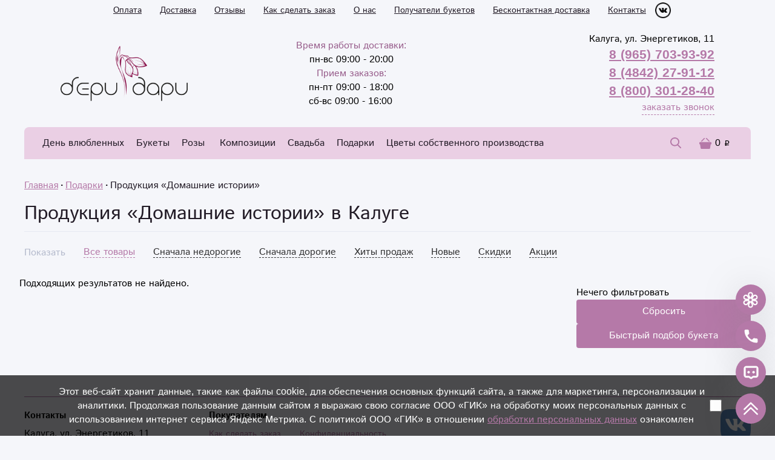

--- FILE ---
content_type: text/html; charset=UTF-8
request_url: https://kupi-buket40.ru/podarochki/produkcziya-domashnie-istorii/
body_size: 28495
content:
<!DOCTYPE html>
<html lang="ru">
    <head>
    <base href="https://kupi-buket40.ru">
    <title>Купить продукцию «Домашние истории» в Калуге - Бери Дари </title>
    <meta name="description" content="Заказать продукцию «Домашние истории» в Калуге от интернет-магазина «Бери Дари». Быстрая доставка по городу и районам, удобная оплата и гарантия качества! ">
    <meta charset="UTF-8">
    <meta name="viewport" content="width=device-width, height=device-height, initial-scale=1">
    <meta property="og:locale" content="ru_RU"/>
    <meta property="og:type" content="website"/>
    <meta property="og:title" content='Купить продукцию «Домашние истории» в Калуге'/>
    <meta property="og:description" content='Заказать продукцию «Домашние истории» в Калуге от интернет-магазина «Бери Дари». Быстрая доставка по городу и районам, удобная оплата и гарантия качества!'/>
    <meta property="og:image" content="https://kupi-buket40.ru/assets/cache_image/products/794/raduga_650x650_b88.jpg"/>
    <meta property="og:url" content="https://kupi-buket40.ru/produkcziya-domashnie-istorii/">
    <meta property="og:site_name" content="Бери Дари"/>
    <meta name="google-site-verification" content="RRCV61iq-Ocx_JwLfy78cl4qy2gRXKbGjT9at0lsVeY" />
    <meta name="google-site-verification" content="Z7GugWd5anc_R6y3cYSZ9siKBf_1izHAYYeOMR06ESY" />
    <meta name='yandex-verification' content='59204d2aeb7bad7b' />
    <meta name='wmail-verification' content='0fd2a8127f9676e47e2983fb159b4abd' />
    
    <link rel="icon" href="favicon.png" type="image/png" title="Logo"/>
    
    <!-- Разметка JSON-LD, созданная Мастером разметки структурированных данных Google. -->
    
    <script type="application/ld+json">
    [ 
        {
          "@context" : "http://schema.org",
          "@type" : "LocalBusiness",
          "name" : "Бери Дари",
          "telephone" : "8 (4842) 27-91-12",
          "email" : "kupi-buket40@yandex.ru",
          "image" : "https://kupi-buket40.ru/assets/cache_image/products/794/raduga_650x650_b88.jpg",
          "priceRange" : "1600₽ - 13000₽",
          "address" : {
            "@type" : "PostalAddress",
            "streetAddress" : "Калуга, ул. Энергетиков, 2а"
          }
        },
    	{
          "@context": "https://schema.org",
          "@type": "WebSite",
          "url": "https://kupi-buket40.ru"
        }
    ]
    </script>

    
<link rel="stylesheet" href="/assets/components/minishop2/css/web/default.css?v=5784beb5e7" type="text/css" />
<script type="text/javascript">miniShop2Config = {"cssUrl":"\/assets\/components\/minishop2\/css\/web\/","jsUrl":"\/assets\/components\/minishop2\/js\/web\/","actionUrl":"\/assets\/components\/minishop2\/action.php","ctx":"web","close_all_message":"\u0437\u0430\u043a\u0440\u044b\u0442\u044c \u0432\u0441\u0435","price_format":[2,"."," "],"price_format_no_zeros":true,"weight_format":[3,"."," "],"weight_format_no_zeros":true};</script>
<link rel="stylesheet" href="/assets/components/minifyx/cache/styles_7d9a080471.css" type="text/css" />
<link rel="stylesheet" href="/assets/components/msearch2/css/web/default.css" type="text/css" />
<link rel="stylesheet" href="/assets/components/ajaxform/css/default.css" type="text/css" />
</head>
    <body>
        <header class="header">
    <div class="container header-container">
        
        <div class="header-top">
            <div class="hamburger menu-hamburger">
                <div class="hamburger__box">
                    <div class="hamburger__inner"></div>
                </div>
            </div>
            <div class="line-break"></div>
            <div class="logo">
                <a href="https://kupi-buket40.ru/"><img class="logo__img" style="object-fit: contain;" src="/assets/img/logokaluga.png" alt="«Бери Дари» - интернет-магазин цветов в Калуге"></a>
            </div>
            <div class="nav-top">
                <ul class="nav-top__list">
                    <li class="nav-top__item">
                        <a href="oplata/" class="nav-top__link">Оплата</a>
                    </li>
                    <li class="nav-top__item">
                        <a href="dostavka/" class="nav-top__link">Доставка</a>
                    </li>
                    <li class="nav-top__item">
                        <a href="reviews/" class="nav-top__link">Отзывы</a>
                    </li>
                    <li class="nav-top__item">
                        <a href="how-ro-order/" class="nav-top__link">Как сделать заказ</a>
                    </li>
                    <li class="nav-top__item">
                        <a href="about/" class="nav-top__link">О нас</a>
                    </li>
                    <li class="nav-top__item">
                        <a href="photo/" class="nav-top__link">Получатели букетов</a>
                    </li>
                    <li class="nav-top__item">
                        <a href="beskontaktnaya-dostavka/" class="nav-top__link">Бесконтактная доставка</a>
                    </li>
                    <li class="nav-top__item">
                        <a href="contacts/" class="nav-top__link">Контакты</a>
                    </li>
                    <!-- <li>
                        <div style="margin-right:10px" ><a href="" target="_blank" ><img src="assets/img/icons/inst222-min.png" weidth=26 height=26 ></a></div>
                    </li> -->
                    <li>
                        <div><a href="https://vk.com/flowers_kaluga" target="_blank"><img src="assets/img/icons/vk222-min.png"  weidth=26 height=26></a></div>
                    </li>
                </ul>
            </div>
        </div>
        <div class="header-row">
            <div class="logo">
                <a href="https://kupi-buket40.ru/"><img class="logo__img" src="/assets/img/logokaluga.png" alt="«Бери Дари» - интернет-магазин цветов в Калуге"></a>
                <!--<a href="/">
                    <img class="logo__img" src="/assets/img/logokaluga.png" alt="«Бери Дари» - интернет-магазин цветов в Калуге">
                </a>-->
            </div>
            <div class="header-time">
                <span style="color: #985e8c;">Время работы доставки:</span>
                <span>пн-вс 09:00 - 20:00</span>
                <span style="color: #985e8c">Прием заказов:</span>
                <span>пн-пт 09:00 - 18:00<br> сб-вс 09:00 - 16:00</span>
            </div>
            
            <div class="header-contacts">
                <div class="header-phones header-contacts__row">
                    <div class="header-phones">
                        <div class="footer-group">
    <div class="footer-group__row">
        <div itemprop="streetAddress">Калуга, ул. Энергетиков, 11<br> </div>
        <div class="footer-group__row" style="font-size: 1.3em; font-weight: bold;">
    <a href="tel:8 (965) 703-93-92" onclick="ym(yamid, 'reachGoal', 'clickphone'); return true;"><span itemprop="telephone">8 (965) 703-93-92</span></a>
</div><div class="footer-group__row" style="font-size: 1.3em; font-weight: bold;">
    <a href="tel:8 (4842) 27-91-12" onclick="ym(yamid, 'reachGoal', 'clickphone'); return true;"><span itemprop="telephone">8 (4842) 27-91-12</span></a>
</div><div class="footer-group__row" style="font-size: 1.3em; font-weight: bold;">
    <a href="tel:8 (800) 301-28-40" onclick="ym(yamid, 'reachGoal', 'clickphone'); return true;"><span itemprop="telephone">8 (800) 301-28-40</span></a>
</div>
    </div>
</div>
                    </div>
                </div>
                <div class="header-contacts__row">
                    <button class="link-btn modal-call">заказать звонок</button>
                </div>
            </div>
        </div>
        <div class="main-nav-fixed">
            <!--<div class="social-insta"><a href="" target="_blank" ><img src="assets/img/icons/inst222-min.png" weidth=26 height=26 ></a></div>-->
            <div class="main-nav-wrap header-row">
                <nav id="iopen" class="main-nav">
                    <div class="main-nav__substrait"></div>
                    <ul class="main-nav__list">
                        

<li class="main-nav__item profitable-proposition-mini">
    <a href="buketyi-czvetov-dlya-lyubimyix/" class="main-nav__link infopage-651">День влюбленных</a>
</li>

<li class="main-nav__item main-nav__item_parent main-nav__item_wide profitable-proposition-full">
    <a href="buketyi-czvetov-dlya-lyubimyix/" class="main-nav__link" >День влюбленных</a>
    
        <div class="sub-menu-outer_profitable-proposition">
            <div class="sub-menu">
                <div class="sub-menu-col">
                    <p class="profitable-proposition-title">Выгодное предложение</p>
                    <form class="ms2_form hb-product">
    <a href="bukety/1481/" class="hb-product__image-link">
        <img src="/assets/images/products/1481/small/buket-klyuch-k-serdtsu.jpg" class="hb-product__image">
    </a>
    <div class="hb-product__body">
        <a href="bukety/1481/">Букет «Ключик к сердцу»</a>
        
        <button type="submit" name="ms2_action" value="cart/add" class="hb-product__button btn">Купить за
            
            <span class="hb-product__current-price rouble">2 540</span>
        </button>
        
    </div>
    <input type="hidden" name="id" value="1481">
    <input type="hidden" name="count" value="1">
    <input type="hidden" name="options" value="[]">
    <input type="hidden" name="key" value="">
</form>

                </div>
            </div>
        </div>
    
</li>
<li class="main-nav__item main-nav__item_parent main-nav__item_wide">
    <!-- <div class="main-nav__back"><span class="main-nav__back-arrow"></span>Назад в меню</div> -->
    <div class="navigation__arrow"></div>
    <div class="menu-tumbler"></div>
    <a href="bukety/" class="main-nav__link" >Букеты</a>
   
    
        <div class="sub-menu-outer sub-menu-outer_full">
            <div class="sub-menu">
                <div class="sub-menu-col">
                    <ul class="sub-menu__list sub-menu__list_cols">
                        <li class="sub-menu__item">
    <a href="bukety/novogodnie-buketyi/" class="sub-menu__link" >Новый год</a>
</li><li class="sub-menu__item">
    <a href="bukety/xityi-prodazh/" class="sub-menu__link" >Хиты продаж</a>
</li><li class="sub-menu__item">
    <a href="bukety/buketyi-iz-roz/" class="sub-menu__link" >Из роз</a>
</li><li class="sub-menu__item">
    <a href="bukety/iz-xrizantem/" class="sub-menu__link" >Из хризантем</a>
</li><li class="sub-menu__item">
    <a href="bukety/buketyi-iz-tyulpanov/" class="sub-menu__link" >Из тюльпанов</a>
</li><li class="sub-menu__item">
    <a href="bukety/buketyi-czvetov-dlya-mamyi/" class="sub-menu__link" >Для мамы</a>
</li><li class="sub-menu__item">
    <a href="bukety/buketyi-czvetov-dlya-kolleg/" class="sub-menu__link" >Для коллег</a>
</li><li class="sub-menu__item">
    <a href="bukety/detskie-buketyi-czvetov/" class="sub-menu__link" >Для детей</a>
</li><li class="sub-menu__item">
    <a href="bukety/buketyi-czvetov-dlya-muzhchin/" class="sub-menu__link" >Для мужчин</a>
</li><li class="sub-menu__item">
    <a href="bukety/nestandartnyie-buketyi/" class="sub-menu__link" >Нестандартные</a>
</li>                    </ul>
                </div>
                <div class="sub-menu-col menu-bouquet">
                    <p class="menu-bouquet__title">Выгодное предложение</p>
                    <form class="ms2_form hb-product">
    <a href="den-materi/1344/" class="hb-product__image-link">
        <img src="/assets/images/products/1344/small/gerberyi.jpg" class="hb-product__image">
    </a>
    <div class="hb-product__body">
        <a href="den-materi/1344/">Букет «Яркий микс»</a>
        
        <button type="submit" name="ms2_action" value="cart/add" class="hb-product__button btn">Купить за
            
            <span class="hb-product__current-price rouble">2 750</span>
        </button>
        
    </div>
    <input type="hidden" name="id" value="1344">
    <input type="hidden" name="count" value="1">
    <input type="hidden" name="options" value="[]">
    <input type="hidden" name="key" value="">
</form>

                </div>
            </div>
        </div>
    
</li>
<li class="main-nav__item main-nav__item_parent main-nav__item_wide">
    <!-- <div class="main-nav__back"><span class="main-nav__back-arrow"></span>Назад в меню</div> -->
    <div class="navigation__arrow"></div>
    <div class="menu-tumbler"></div>
    <a href="rozy/" class="main-nav__link" >Розы&nbsp;</a>
   
    
        <div class="sub-menu-outer sub-menu-outer_full">
            <div class="sub-menu">
                <div class="sub-menu-col">
                    <ul class="sub-menu__list sub-menu__list_cols">
                        <li class="sub-menu__item">
    <a href="rozy/belyie-rozyi/" class="sub-menu__link" >Белые</a>
</li><li class="sub-menu__item">
    <a href="rozy/krasnyie-rozyi/" class="sub-menu__link" >Красные</a>
</li><li class="sub-menu__item">
    <a href="rozy/zheltyie-rozyi/" class="sub-menu__link" >Желтые</a>
</li><li class="sub-menu__item">
    <a href="rozy/rozovyie-rozyi/" class="sub-menu__link" >Розовые</a>
</li><li class="sub-menu__item">
    <a href="rozy/kustovyie-rozyi/" class="sub-menu__link" >Букеты кустовых роз</a>
</li>                    </ul>
                </div>
                <div class="sub-menu-col menu-bouquet">
                    <p class="menu-bouquet__title">Выгодное предложение</p>
                    <form class="ms2_form hb-product">
    <a href="bukety/1383/" class="hb-product__image-link">
        <img src="/assets/images/products/1383/small/ertn-21.jpg" class="hb-product__image">
    </a>
    <div class="hb-product__body">
        <a href="bukety/1383/">Букет «Глория»</a>
        
        <button type="submit" name="ms2_action" value="cart/add" class="hb-product__button btn">Купить за
            
            <span class="hb-product__current-price rouble">2 900</span>
        </button>
        
    </div>
    <input type="hidden" name="id" value="1383">
    <input type="hidden" name="count" value="1">
    <input type="hidden" name="options" value="[]">
    <input type="hidden" name="key" value="">
</form>

                </div>
            </div>
        </div>
    
</li>

<li class="main-nav__item profitable-proposition-mini">
    <a href="czvetochnyie-kompoziczii/" class="main-nav__link infopage-633">Композиции</a>
</li>

<li class="main-nav__item main-nav__item_parent main-nav__item_wide profitable-proposition-full">
    <a href="czvetochnyie-kompoziczii/" class="main-nav__link" >Композиции</a>
    
        <div class="sub-menu-outer_profitable-proposition">
            <div class="sub-menu">
                <div class="sub-menu-col">
                    <p class="profitable-proposition-title">Выгодное предложение</p>
                    <form class="ms2_form hb-product">
    <a href="bukety/1533/" class="hb-product__image-link">
        <img src="/assets/images/products/1533/small/maestro.jpg" class="hb-product__image">
    </a>
    <div class="hb-product__body">
        <a href="bukety/1533/">Композиция "Маэстро"</a>
        <p class="hb-product__intro">Доступна по 9% скидке!</p>
        <button type="submit" name="ms2_action" value="cart/add" class="hb-product__button btn">Купить за
            <span class="hb-product__old-price">3 400</span>
            <span class="hb-product__current-price rouble">3 100</span>
        </button>
        
    </div>
    <input type="hidden" name="id" value="1533">
    <input type="hidden" name="count" value="1">
    <input type="hidden" name="options" value="[]">
    <input type="hidden" name="key" value="">
</form>

                </div>
            </div>
        </div>
    
</li>
<li class="main-nav__item main-nav__item_parent ">
    <!-- <div class="main-nav__back"><span class="main-nav__back-arrow"></span>Назад в меню</div> -->
    <div class="navigation__arrow"></div>
    <div class="menu-tumbler"></div>
    <a href="svadebnaya-floristika/" class="main-nav__link" >Свадьба</a>
   
    <div class="sub-menu-outer">
            <div class="sub-menu">
                <div class="sub-menu-col">
                    <ul class="sub-menu__list">
                        <li class="sub-menu__item">
    <a href="svadebnaya-floristika/svadebnyie-buketyi/" class="sub-menu__link" >Свадебные букеты</a>
</li><li class="sub-menu__item">
    <a href="svadebnaya-floristika/svadebnoe-oformlenie/" class="sub-menu__link" >Свадебное оформление</a>
</li>                    </ul>
                </div>
            </div>
        </div>
</li>
<li class="main-nav__item main-nav__item_parent ">
    <!-- <div class="main-nav__back"><span class="main-nav__back-arrow"></span>Назад в меню</div> -->
    <div class="navigation__arrow"></div>
    <div class="menu-tumbler"></div>
    <a href="podarochki/" class="main-nav__link" >Подарки</a>
   
    <div class="sub-menu-outer">
            <div class="sub-menu">
                <div class="sub-menu-col">
                    <ul class="sub-menu__list">
                        <li class="sub-menu__item">
    <a href="podarochki/produkcziya-domashnie-istorii/" class="sub-menu__link" >Продукция «Домашние истории»</a>
</li><li class="sub-menu__item">
    <a href="podarochki/kot-um/" class="sub-menu__link" >Кот -Ум</a>
</li>                    </ul>
                </div>
            </div>
        </div>
</li>

<li class="main-nav__item profitable-proposition-mini">
    <a href="czvetyi-sobstvennogo-proizvodstva/" class="main-nav__link infopage-636">Цветы собственного производства</a>
</li>

<li class="main-nav__item main-nav__item_parent main-nav__item_wide profitable-proposition-full">
    <a href="czvetyi-sobstvennogo-proizvodstva/" class="main-nav__link" >Цветы собственного производства</a>
    
        <div class="sub-menu-outer_profitable-proposition">
            <div class="sub-menu">
                <div class="sub-menu-col">
                    <p class="profitable-proposition-title">Выгодное предложение</p>
                    <form class="ms2_form hb-product">
    <a href="bukety/1481/" class="hb-product__image-link">
        <img src="/assets/images/products/1481/small/buket-klyuch-k-serdtsu.jpg" class="hb-product__image">
    </a>
    <div class="hb-product__body">
        <a href="bukety/1481/">Букет «Ключик к сердцу»</a>
        
        <button type="submit" name="ms2_action" value="cart/add" class="hb-product__button btn">Купить за
            
            <span class="hb-product__current-price rouble">2 540</span>
        </button>
        
    </div>
    <input type="hidden" name="id" value="1481">
    <input type="hidden" name="count" value="1">
    <input type="hidden" name="options" value="[]">
    <input type="hidden" name="key" value="">
</form>

                </div>
            </div>
        </div>
    
</li>
                        <li class="menu-search search-btn-menu">
                            <button class="search-btn">
                                <svg width="22" height="22">
                                    <use xlink:href="#icn-search"></use>
                                </svg>
                                Поиск товара
                            </button>
                        </li>
                        <li class="menu-line"></li>
                        <div class="new-menu-wrapper">
                            

<li class="main-nav__item profitable-proposition-mini">
    <a href="contacts/" class="main-nav__link infopage-9">Контакты</a>
</li>

<li class="main-nav__item main-nav__item_parent  profitable-proposition-full">
    <a href="contacts/" class="main-nav__link" >Контакты</a>
    
</li>

<li class="main-nav__item profitable-proposition-mini">
    <a href="dostavka/" class="main-nav__link infopage-5">Бесплатная доставка по Калуге</a>
</li>

<li class="main-nav__item main-nav__item_parent  profitable-proposition-full">
    <a href="dostavka/" class="main-nav__link" >Бесплатная доставка по Калуге</a>
    
</li>

<li class="main-nav__item profitable-proposition-mini">
    <a href="about/" class="main-nav__link infopage-8">О нас</a>
</li>

<li class="main-nav__item main-nav__item_parent  profitable-proposition-full">
    <a href="about/" class="main-nav__link" >О нас</a>
    
</li>

<li class="main-nav__item profitable-proposition-mini">
    <a href="oplata/" class="main-nav__link infopage-11">Оплата</a>
</li>

<li class="main-nav__item main-nav__item_parent  profitable-proposition-full">
    <a href="oplata/" class="main-nav__link" >Оплата</a>
    
</li>

<li class="main-nav__item profitable-proposition-mini">
    <a href="how-ro-order/" class="main-nav__link infopage-7">Как сделать заказ</a>
</li>

<li class="main-nav__item main-nav__item_parent  profitable-proposition-full">
    <a href="how-ro-order/" class="main-nav__link" >Как сделать заказ</a>
    
</li>

<li class="main-nav__item profitable-proposition-mini">
    <a href="beskontaktnaya-dostavka/" class="main-nav__link infopage-1308">Бесконтактная доставка</a>
</li>

<li class="main-nav__item main-nav__item_parent  profitable-proposition-full">
    <a href="beskontaktnaya-dostavka/" class="main-nav__link" >Бесконтактная доставка</a>
    
</li>

<li class="main-nav__item profitable-proposition-mini">
    <a href="publichnaya-oferta/" class="main-nav__link infopage-630">Публичная оферта</a>
</li>

<li class="main-nav__item main-nav__item_parent  profitable-proposition-full">
    <a href="publichnaya-oferta/" class="main-nav__link" >Публичная оферта</a>
    
</li>

<li class="main-nav__item profitable-proposition-mini">
    <a href="reviews/" class="main-nav__link infopage-6">Отзывы</a>
</li>

<li class="main-nav__item main-nav__item_parent  profitable-proposition-full">
    <a href="reviews/" class="main-nav__link" >Отзывы</a>
    
</li>
                        </div>
                        <li class="menu-line"></li>
                        <li class="menu-phones">
                            <div class="menu-phones__item">
                                 <a href="tel:8 (4842) 27-91-12" class="menu-phones__phone" onclick="ym(yamid, 'reachGoal', 'clickphone'); return true;">8 (4842) 27-91-12</a>
                                <p>Калуга, ул. Энергетиков, 11</p>
                            </div>
                            <div class="menu-phones__item">
                                 <a href="tel:8 (965) 703-93-92" class="menu-phones__phone" onclick="ym(yamid, 'reachGoal', 'clickphone'); return true;">8 (965) 703-93-92</a>
                            </div>
                        </li>
                        <li class="menu-modal-call">
                            <button class="modal-call">Заказать звонок</button>
                        </li>
                        <li class="menu-socials">
                            <div class="header-top__networks">
                                <a class="header-top__networks-link" href="https://vk.com/flowers_kaluga" target="_blank">
                                    <img src="assets/img/icons/vk222-min.png" alt="VKontakte" width="26" style="display:inline">
                               </a> 
                            </div>
                        </li>
                    </ul>
                </nav>
                <div class="search-wrap">
                    <button class="search-btn search-main">
                        <svg width="18" height="18">
                            <use xlink:href="#icn-search"></use>
                        </svg>
                    </button>
                    <form action="/search" method="get" class="header__search hidden">
                        <input type="text" name="query" placeholder="Быстрый поиск" value="" class="search__input">
                        <button type="submit" class="search__button" value="">
                            <svg width="14" height="14">
                                <use></use>
                            </svg>
                        </button>
                    </form>
                </div>
                <div id="msMiniCart" class="header-cart ">
    <a class="header-cart__wrap" href="/order/">
        <div class="header-cart__icon">
            <svg width="20" height="18">
                <use xlink:href="#icn-cart"></use>
            </svg>
        </div>
        <span class="header-cart__sum rouble"><span class="ms2_total_cost">0</span></span>
    </a>
    <div class="cart-dropdown-outer">
        <div class="cart-dropdown">
            <div class="empty">
                <noindex><div class="cart-dropdown-empty__title">Тут ничего нет :(</div>
                <div class="cart-dropdown-empty__text">Загляните на <a href="/">ГЛАВНУЮ</a> страницу.</div></noindex>
            </div>
            <div class="not_empty">
                <span class="cart-dropdown__title">Корзина</span>
                <div class="cart-dropdown-goods">
                    
                                        
                </div>
                <div class="div cart-dropdown__footer">
                    <div class="cart-dropdown-total">
                        <span class="cart-dropdown-total__name">Всего</span>
                        <span class="cart-dropdown-total__value rouble"><span class="ms2_total_cost">0</span></span>
                    </div>
                    <a href="/order/" class="cart-dropdown__btn btn">Оформить заказ</a>
                </div>
            </div>
        </div>
    </div>
</div>
                <button class="link-btn modal-call">заказать звонок</button>
            </div>
            <div class="social-vk"><a href="https://vk.com/flowers_kaluga" target="_blank"><img src="assets/img/icons/vk222-min.png"  weidth=26 height=26></a></div>
        </div>
    </div>
</header>

        <main class="main">
            <div class="filter-toggler">
                <button class="filter-toggler__btn btn">Фильтр</button>
            </div>
            <div class="container">
                <div class="breadcrumbs">
    <ul class="breadcrumbs__list" itemscope itemtype="https://schema.org/BreadcrumbList"><li class="breadcrumbs__item" itemprop="itemListElement" itemscope itemtype="https://schema.org/ListItem"><a class="link" href="https://kupi-buket40.ru/" itemprop="item"><span itemprop="name">Главная</span><meta itemprop="position" content="1"></a></li><li class="breadcrumbs__item" itemprop="itemListElement" itemscope itemtype="https://schema.org/ListItem"><a class="link" href="https://kupi-buket40.ru/podarochki/" itemprop="item"><span itemprop="name">Подарки</span><meta itemprop="position" content="2"></a></li><li class="breadcrumbs__item" itemprop="itemListElement" itemscope itemtype="https://schema.org/ListItem"><span itemprop="name">Продукция «Домашние истории»</span><meta itemprop="position" content="3"></li></ul>
</div>
                <section id="mse2_mfilter">
                    <div class="section-header">
                        <h1 class="sf_h1">Продукция «Домашние истории» в Калуге</h1>
                    </div>
                    <div class="catalog-header">
                        
                          
                           
                            
                        <div class="catalog-sort">
                            <span class="catalog-sort__title">Показать</span>
                            <div class="sort-tumblers tumblers" id="mse2_sort">
                                <a href="/" class="sort-tumbler tumbler active" data-sort="" data-dir="">
                                    <span class="tumbler__inner">Все товары</span>
                                </a>
                                <a href="/" class="sort-tumbler tumbler" data-sort="ms|price:asc" data-dir="">
                                    <span class="tumbler__inner">Сначала недорогие</span>
                                </a>
                                <a href="/" class="sort-tumbler tumbler" data-sort="ms|price:desc" data-dir="">
                                    <span class="tumbler__inner">Сначала дорогие</span>
                                </a>
                                <a href="/" class="sort-tumbler tumbler" data-sort="ms|popular:desc" data-dir="">
                                    <span class="tumbler__inner">Хиты продаж</span>
                                </a>
                                <a href="/" class="sort-tumbler tumbler" data-sort="ms|new:desc" data-dir="">
                                    <span class="tumbler__inner">Новые</span>
                                </a>
                                 <a href="/" class="sort-tumbler tumbler" data-sort="ms|old_price:desc" data-dir="">
                                    <span class="tumbler__inner">Скидки</span>
                                </a>
                                <a href="/" class="sort-tumbler tumbler" data-sort="ms|favorite:desc" data-dir="">
                                    <span class="tumbler__inner">Акции</span>
                                </a>
                            </div>
                        </div>
                    </div>
                    <div class="container_flex">
                        <div class="content-wrap">
                            <section>
                                <div class="catalog" id="mse2_results">
                                    Подходящих результатов не найдено.
                                </div>
                                <div class="mse2_pagination">
                                    
                        		</div>
                        		<div>
                        		    
                        		</div>
                            </section>
                        </div>
                        <form class="sidebar" action="podarochki/produkcziya-domashnie-istorii/" method="post" id="mse2_filters">
                                 

<div class="filter-substrate"></div>
<div class="filter-wrap">
    <form class="filter" id="mse2_filters" action="" method="post">
        <div class="filter-header">
            <p class="h3-title filter__title">Фильтр</p>
            <button class="filter__close" type="button">
                <svg width="20" height="20">
                    <use xlink:href="#icn-close"></use>
                </svg>
            </button>
        </div>
        Нечего фильтровать
        <div class="filter-btns">
            <button class="filter__submit btn" type="submit">Применить</button>
            <button class="filter__reset btn" type="reset">Сбросить</button>
        </div>
        <button class="filter__reset-main btn" type="reset">Сбросить</button>
    </form>
    <button class="btn open-modal-fast-bouquet">Быстрый подбор букета</button>
</div>
                        </form>
                    </div>
                </section>
            </div>
        </main>
        <svg xmlns="http://www.w3.org/2000/svg" style="display: none">
    <symbol viewBox="0 0 27 26" fill="none" id="bouquet-by-photos-svg">
        <path d="M10.2148 8.23047C9.71963 8.23047 9.24471 8.42719 8.89454 8.77736C8.54438 9.12752 8.34766 9.60245 8.34766 10.0977C8.34766 10.5929 8.54438 11.0678 8.89454 11.418C9.24471 11.7681 9.71963 11.9648 10.2148 11.9648C10.7101 11.9648 11.185 11.7681 11.5351 11.418C11.8853 11.0678 12.082 10.5929 12.082 10.0977C12.082 9.60245 11.8853 9.12752 11.5351 8.77736C11.185 8.42719 10.7101 8.23047 10.2148 8.23047ZM9.12891 10.0977C9.12891 9.80965 9.24332 9.53344 9.44697 9.32978C9.65062 9.12613 9.92683 9.01172 10.2148 9.01172C10.5029 9.01172 10.7791 9.12613 10.9827 9.32978C11.1864 9.53344 11.3008 9.80965 11.3008 10.0977C11.3008 10.3857 11.1864 10.6619 10.9827 10.8655C10.7791 11.0692 10.5029 11.1836 10.2148 11.1836C9.92683 11.1836 9.65062 11.0692 9.44697 10.8655C9.24332 10.6619 9.12891 10.3857 9.12891 10.0977Z" fill="white" />
        <path fill-rule="evenodd" clip-rule="evenodd" d="M16.5445 1.69844L17.0976 3.02578L17.832 2.28516C17.8581 2.26174 17.8923 2.24945 17.9273 2.25091C17.9623 2.25237 17.9954 2.26747 18.0195 2.29297C18.8992 3.27188 18.9023 4.78125 18.0023 5.7461L18.0038 5.75469C18.1962 5.69481 18.3962 5.66297 18.5976 5.66016H20.0507C20.121 5.66016 20.1835 5.72266 20.1757 5.79297C20.1054 7.12891 19.0085 8.21016 17.6523 8.22266C17.6218 8.28047 17.589 8.33672 17.5554 8.39141C17.5554 8.39141 18.3181 12.1703 16.7984 12.7625L13 19.5L8.04291 17.7984L8.05854 17.8477C8.05854 19.2148 6.9726 20.3242 5.62885 20.3945C5.55854 20.4023 5.49604 20.3398 5.49604 20.2695V18.8164C5.49916 18.607 5.53275 18.4023 5.59525 18.2086C4.63041 19.1211 3.11166 19.1211 2.12885 18.2383C2.07416 18.1836 2.06635 18.1055 2.12104 18.0508L3.15229 17.0273L3.19916 16.982L1.69838 16.357C1.51869 16.2836 1.36557 16.1531 1.27182 15.9914C1.21685 15.9012 1.1837 15.7995 1.17502 15.6942C1.16634 15.589 1.18237 15.4831 1.22182 15.3852C1.49916 14.7086 2.16244 14.3078 2.90541 14.0852C2.74291 13.8117 2.60072 13.5305 2.49525 13.3195L2.42182 13.1742C2.29525 12.9266 2.264 12.6531 2.39213 12.4063C2.5101 12.1773 2.72572 12.0523 2.91635 11.9922L2.98666 11.9688L2.99089 11.9674C3.18389 11.9046 3.52675 11.7931 3.87963 11.7055C3.52025 11.0297 3.34213 10.2867 3.61947 9.6211C3.66088 9.52368 3.72412 9.43709 3.80431 9.368C3.8845 9.29892 3.9795 9.24919 4.08197 9.22266C4.26912 9.17317 4.46725 9.1855 4.64682 9.25782L4.65385 9.26016L6.68275 10.1016C6.76828 10.0394 6.85868 9.98431 6.95307 9.93672C7.02372 9.90069 7.08927 9.86913 7.14912 9.8403C7.15545 9.83726 7.16171 9.83424 7.16791 9.83125L7.0101 9.70157C6.80489 9.52891 6.63724 9.31605 6.51747 9.07611C6.3977 8.83617 6.32835 8.57424 6.31371 8.30646C6.29907 8.03869 6.33944 7.77076 6.43234 7.51919C6.52524 7.26762 6.66869 7.03775 6.85385 6.84375L6.85541 6.84219C7.04415 6.64643 7.27161 6.49216 7.52329 6.3892C7.77497 6.28624 8.04534 6.23687 8.31717 6.24422C8.58899 6.25157 8.8563 6.31549 9.10205 6.43189C9.3478 6.5483 9.56659 6.71464 9.74447 6.92031C9.77398 6.95367 9.80085 6.98544 9.82638 7.01563C9.83195 7.02221 9.83745 7.02872 9.84291 7.03516C9.86869 6.975 9.89838 6.9086 9.93119 6.83828C9.99904 6.69307 10.0843 6.55665 10.1851 6.43203L9.44525 4.64688C9.37416 4.46563 9.35854 4.26563 9.40932 4.08203C9.43585 3.97956 9.48557 3.88456 9.55466 3.80437C9.62375 3.72418 9.71034 3.66094 9.80775 3.61953C10.4703 3.34375 11.2078 3.51875 11.8804 3.87344C11.9544 3.53585 12.0579 3.20541 12.1898 2.88594L12.1906 2.88438C12.28 2.67122 12.4496 2.50178 12.6629 2.41262C12.8761 2.32346 13.1159 2.32173 13.3304 2.40782C13.6596 2.54042 13.976 2.70282 14.2757 2.89297C14.4999 2.15469 14.9007 1.49688 15.5726 1.22188C15.6706 1.18243 15.7764 1.1664 15.8816 1.17509C15.9869 1.18377 16.0887 1.21691 16.1788 1.27188C16.3441 1.37028 16.4725 1.52011 16.5445 1.69844ZM10.1617 4.32032C10.1632 4.33341 10.1663 4.34627 10.171 4.3586L10.8187 5.91953C11.109 5.77143 11.4318 5.69847 11.7576 5.70734C12.0834 5.71621 12.4017 5.80663 12.6835 5.97031C12.9153 6.10572 13.1169 6.28725 13.2757 6.50368C13.4345 6.7201 13.5472 6.96682 13.6068 7.22856C13.6664 7.49029 13.6716 7.76148 13.6222 8.02533C13.5728 8.28918 13.4698 8.54008 13.3195 8.7625L13.2937 8.8C13.3761 8.80434 13.4584 8.81033 13.5406 8.81797C13.97 8.86593 14.3717 9.05401 14.6835 9.35313C14.9421 9.31485 15.2038 9.24141 15.4648 9.13516C16.5742 8.6711 17.2921 7.80078 17.2851 6.45938V6.45235C17.2913 5.9086 17.0546 4.96485 16.7992 4.34063L16.7984 4.33985L15.8218 1.99453C15.8185 1.98632 15.8143 1.97847 15.8093 1.9711C15.4265 2.16172 15.1218 2.64688 14.9484 3.40625C14.771 4.18516 14.7585 5.14531 14.8835 6.05235C14.9226 6.3375 14.8234 6.67344 14.5031 6.80469C14.1835 6.93594 13.8765 6.76719 13.7007 6.5375C13.1476 5.81094 12.4617 5.14375 11.789 4.72188C11.1273 4.30703 10.5679 4.18125 10.1617 4.32032ZM9.38041 14.2156C9.23432 13.982 9.13588 13.7125 9.10072 13.418C9.09376 13.359 9.08789 13.3026 9.08238 13.2496C9.07985 13.2253 9.0774 13.2017 9.07494 13.1789L8.99682 13.2383C8.78232 13.3995 8.5367 13.5145 8.27549 13.576C8.01428 13.6374 7.74315 13.644 7.47926 13.5954C7.21537 13.5467 6.96445 13.4438 6.74236 13.2932C6.52027 13.1425 6.33185 12.9475 6.189 12.7203C5.79057 12.0875 5.79838 11.3219 6.13432 10.7203L4.35932 9.9836C4.34659 9.97935 4.33352 9.97621 4.32025 9.97422C4.18119 10.3797 4.30697 10.9398 4.72182 11.6016C5.14369 12.2742 5.81166 12.9609 6.53822 13.5141C6.77885 13.6984 6.90854 14.0078 6.78822 14.3063C6.66635 14.6078 6.35463 14.7383 6.0515 14.6953C5.14447 14.5719 4.18432 14.5836 3.40619 14.7609C2.64682 14.9344 2.16166 15.2391 1.97182 15.6219C1.97915 15.6271 1.98701 15.6315 1.99525 15.6352H1.9976L4.34057 16.6117C4.96479 16.8672 5.90854 17.1047 6.4515 17.0977H6.45932C7.80072 17.1047 8.67104 16.3859 9.1351 15.2766C9.27623 14.9393 9.35917 14.5806 9.38041 14.2156ZM12.9117 3.18594C12.7593 3.55469 12.6523 3.93672 12.5898 4.32422C13.1338 4.73519 13.6276 5.20876 14.0609 5.73516C13.9976 5.05782 14.0038 4.35703 14.0976 3.71407C13.7718 3.48047 13.4163 3.28438 13.0382 3.13203L13.0367 3.13125C13.0128 3.12265 12.9865 3.12353 12.9633 3.1337C12.94 3.14387 12.9215 3.16257 12.9117 3.18594ZM3.21324 13.0076C3.35613 13.2904 3.52817 13.6309 3.71791 13.9102C4.38668 13.8206 5.06356 13.8077 5.7351 13.8734C5.20978 13.4412 4.73701 12.9487 4.3265 12.4063C3.95001 12.4787 3.50735 12.6209 3.24439 12.7055L3.22494 12.7117L3.15463 12.7352C3.13349 12.7417 3.11327 12.7509 3.09447 12.7625C3.10003 12.782 3.10763 12.8008 3.11713 12.8188L3.20072 12.9828L3.21324 13.0076ZM12.6726 8.32422C13.0538 7.76094 12.8765 6.98594 12.2929 6.64688C12.1517 6.56499 11.9949 6.51271 11.8326 6.49488C11.6703 6.47705 11.506 6.49329 11.3504 6.54255C11.1947 6.59182 11.051 6.67303 10.9285 6.78099C10.806 6.88895 10.7074 7.02129 10.639 7.16953C10.5697 7.31825 10.5208 7.43581 10.479 7.53645L10.4773 7.54063C10.4374 7.64223 10.3915 7.74137 10.3398 7.8375C10.2784 7.94296 10.1806 8.0224 10.0648 8.06094C9.87338 8.1211 9.72104 8.03438 9.65619 7.98828C9.58979 7.94141 9.53354 7.88047 9.49447 7.83516C9.45541 7.79141 9.40932 7.73672 9.36166 7.67891L9.3476 7.66094C9.32838 7.6382 9.30822 7.61414 9.28695 7.58877C9.24686 7.54094 9.20286 7.48843 9.15385 7.43125C9.04704 7.30786 8.9157 7.20805 8.76821 7.13818C8.62072 7.06832 8.4603 7.02992 8.29716 7.02544C8.13401 7.02095 7.97173 7.05048 7.82062 7.11215C7.66952 7.17381 7.5329 7.26625 7.41947 7.3836C7.30802 7.50037 7.22167 7.63873 7.16574 7.79015C7.10981 7.94157 7.08549 8.10285 7.09427 8.26403C7.10305 8.42521 7.14476 8.58289 7.21681 8.72733C7.28887 8.87178 7.38974 8.99994 7.51322 9.10391C7.60307 9.17891 7.68197 9.24297 7.75072 9.29766L7.77963 9.3211C7.83154 9.36201 7.88285 9.40368 7.93354 9.4461C7.99087 9.49294 8.04323 9.54556 8.08979 9.60313C8.13287 9.65622 8.16409 9.71793 8.18134 9.78409C8.19859 9.85026 8.20147 9.91935 8.18979 9.98672C8.16319 10.1114 8.08962 10.2211 7.98432 10.293C7.92416 10.3367 7.85385 10.3719 7.79682 10.4C7.7569 10.4197 7.71747 10.4379 7.67625 10.4569C7.66502 10.4621 7.65367 10.4673 7.64213 10.4727L7.63014 10.4782C7.54162 10.519 7.44064 10.5656 7.30463 10.6344C7.15949 10.7083 7.03142 10.8118 6.92864 10.9381C6.82586 11.0645 6.75064 11.2109 6.70782 11.3681C6.665 11.5252 6.65553 11.6896 6.68 11.8506C6.70448 12.0117 6.76236 12.1658 6.84994 12.3031C6.93505 12.439 7.04743 12.5556 7.17998 12.6458C7.31252 12.7359 7.46234 12.7975 7.61994 12.8268C7.77754 12.856 7.9395 12.8522 8.09555 12.8156C8.2516 12.779 8.39835 12.7103 8.5265 12.6141L8.65619 12.5164C8.76174 12.4341 8.86987 12.3552 8.98041 12.2797C9.04988 12.2318 9.12629 12.1949 9.20697 12.1703C9.2826 12.1484 9.36262 12.1463 9.43928 12.1644C9.51593 12.1824 9.58661 12.22 9.64447 12.2734C9.72361 12.3514 9.77704 12.4517 9.7976 12.5609C9.81131 12.6306 9.8207 12.7011 9.82572 12.7719L9.83666 12.9031C9.84655 13.0441 9.85984 13.1847 9.8765 13.325C9.89624 13.4866 9.9495 13.6424 10.0329 13.7822C10.1163 13.9221 10.228 14.043 10.3608 14.1372C10.4936 14.2314 10.6446 14.2969 10.8042 14.3293C10.9638 14.3618 11.1284 14.3606 11.2874 14.3258C11.9499 14.1781 12.3531 13.4977 12.1609 12.85C12.119 12.7089 12.0799 12.6017 12.0474 12.5128C12.0454 12.5071 12.0433 12.5016 12.0413 12.4961L12.0218 12.4422C12.0054 12.3977 11.9835 12.3359 11.971 12.2781C11.9609 12.233 11.9567 12.1868 11.9585 12.1406C11.9626 12.0507 11.9948 11.9643 12.0507 11.8938C12.0982 11.8363 12.1594 11.7918 12.2286 11.7644C12.2979 11.7369 12.3729 11.7274 12.4468 11.7367H12.4492C12.5099 11.7441 12.57 11.7564 12.6288 11.7734C12.6682 11.7844 12.7076 11.7956 12.7468 11.807C12.7551 11.8094 12.7635 11.8118 12.772 11.8143C12.8561 11.8385 12.9537 11.8665 13.0828 11.8984C13.2389 11.9372 13.4013 11.9437 13.56 11.9173C13.7186 11.891 13.8703 11.8324 14.0054 11.7452C14.1406 11.6581 14.2565 11.5441 14.346 11.4104C14.4355 11.2768 14.4967 11.1262 14.5257 10.968V10.9656C14.6453 10.307 14.0867 9.65469 13.4671 9.5961C13.2687 9.57735 13.1109 9.57344 12.9804 9.57032L12.9359 9.56953L12.9309 9.56941C12.8674 9.56789 12.7976 9.56621 12.7367 9.5586C12.639 9.55024 12.5449 9.51746 12.4632 9.46328C12.3945 9.41555 12.3408 9.34936 12.3082 9.27235C12.2755 9.19534 12.2654 9.11067 12.2788 9.02813C12.2944 8.94168 12.3257 8.85881 12.371 8.7836C12.421 8.69453 12.5023 8.57422 12.5976 8.4336L12.6726 8.32422Z" fill="white" />
        <g clip-path="url(#clip0_58_18)">
            <path d="M15.8956 14.6462L16.1737 13.255C16.2304 12.9715 16.3836 12.7165 16.6072 12.5332C16.8307 12.35 17.1109 12.2499 17.4 12.25H21.6C21.8891 12.2499 22.1693 12.35 22.3928 12.5332C22.6164 12.7165 22.7696 12.9715 22.8262 13.255L23.1044 14.6462C23.148 14.8642 23.2527 15.0654 23.4061 15.2262C23.5596 15.3871 23.7556 15.5011 23.9712 15.555C24.4794 15.6821 24.9304 15.9754 25.2527 16.3883C25.575 16.8012 25.75 17.31 25.75 17.8337V22.25C25.75 22.913 25.4866 23.5489 25.0178 24.0178C24.5489 24.4866 23.913 24.75 23.25 24.75H15.75C15.087 24.75 14.4511 24.4866 13.9822 24.0178C13.5134 23.5489 13.25 22.913 13.25 22.25V17.8337C13.25 17.31 13.425 16.8012 13.7473 16.3883C14.0696 15.9754 14.5206 15.6821 15.0287 15.555C15.2444 15.5011 15.4404 15.3871 15.5939 15.2262C15.7473 15.0654 15.852 14.8642 15.8956 14.6462V14.6462Z" stroke="white" stroke-linecap="round" stroke-linejoin="round" />
            <path d="M19.5 22.25C20.8807 22.25 22 21.1307 22 19.75C22 18.3693 20.8807 17.25 19.5 17.25C18.1193 17.25 17 18.3693 17 19.75C17 21.1307 18.1193 22.25 19.5 22.25Z" stroke="white" stroke-linecap="round" stroke-linejoin="round" />
            <path d="M18.875 14.75H20.125" stroke="white" stroke-linecap="round" stroke-linejoin="round" />
        </g>
        <defs>
            <clipPath id="clip0_58_18">
                <rect width="15" height="15" fill="white" transform="translate(12 11)" />
            </clipPath>
        </defs>
    </symbol>
    <symbol id="phone-widget" width="35" height="35" viewBox="0 0 35 35" xmlns="http://www.w3.org/2000/svg">
        <path d="M9.65417 15.7354C11.7542 19.8625 15.1375 23.2312 19.2646 25.3458L22.4729 22.1375C22.8667 21.7438 23.45 21.6125 23.9604 21.7875C25.5938 22.3271 27.3583 22.6188 29.1667 22.6188C29.9688 22.6188 30.625 23.275 30.625 24.0771V29.1667C30.625 29.9688 29.9688 30.625 29.1667 30.625C15.4729 30.625 4.375 19.5271 4.375 5.83333C4.375 5.03125 5.03125 4.375 5.83333 4.375H10.9375C11.7396 4.375 12.3958 5.03125 12.3958 5.83333C12.3958 7.65625 12.6875 9.40625 13.2271 11.0396C13.3875 11.55 13.2708 12.1188 12.8625 12.5271L9.65417 15.7354Z" />
    </symbol>
    <symbol id="vk-widget" width="35" height="35" viewBox="0 0 35 35" xmlns="http://www.w3.org/2000/svg">
        <path fill-rule="evenodd" clip-rule="evenodd" d="M17.1769 26.9474H19.299C19.299 26.9474 19.9356 26.8413 20.2539 26.5229C20.5722 26.2046 20.5722 25.568 20.5722 25.568C20.5722 25.568 20.5722 22.8093 21.8454 22.3849C23.1187 21.9605 24.8163 25.1436 26.514 26.3107C27.7872 27.2657 28.7421 27.0535 28.7421 27.0535L33.4106 26.9474C33.4106 26.9474 35.851 26.8413 34.6839 24.8253C34.5778 24.7192 34.0473 23.446 31.1825 20.7934C28.2116 18.0347 28.636 18.5652 32.1374 13.7906C34.2595 10.9258 35.1083 9.22816 34.8961 8.37934C34.6839 7.63662 33.0923 7.84882 33.0923 7.84882H27.7872C27.7872 7.84882 27.3628 7.74272 27.1506 7.95493C26.8323 8.16713 26.7262 8.48544 26.7262 8.48544C26.7262 8.48544 25.8773 10.7136 24.8163 12.6235C22.482 16.5493 21.5271 16.7615 21.2088 16.5493C20.36 16.0188 20.5722 14.215 20.5722 13.0479C20.5722 9.22816 21.2088 7.63662 19.4051 7.2122C18.8745 7.1061 18.4501 7 16.9647 7C15.0548 7 13.4633 7 12.6145 7.42441C11.9778 7.74272 11.5534 8.37934 11.8717 8.37934C12.1901 8.37934 13.0389 8.59154 13.4633 9.12206C13.8877 10.077 13.8877 11.6685 13.8877 11.6685C13.8877 11.6685 14.206 16.231 13.145 16.7615C12.4023 17.1859 11.4473 16.3371 9.32527 12.7296C8.26424 10.9258 7.41542 8.80375 7.41542 8.80375C7.41542 8.80375 7.30932 8.37934 6.99101 8.16713C6.6727 7.95493 6.14218 7.84882 6.14218 7.84882H1.15534C1.15534 7.84882 0.412623 7.84882 0.0943137 8.16713C-0.117892 8.48544 0.0943137 9.01596 0.0943137 9.01596C0.0943137 9.01596 4.02012 18.1408 8.47645 22.8093C12.6145 27.2657 17.1769 26.9474 17.1769 26.9474Z" />
    </symbol>
    <symbol id="wa-widget" width="35" height="35" viewBox="0 0 35 35" xmlns="http://www.w3.org/2000/svg">
        <path d="M27.7812 7.16034C26.4442 5.80982 24.8516 4.73902 23.0965 4.01042C21.3413 3.28181 19.4586 2.90997 17.5583 2.91659C9.59575 2.91659 3.10617 9.40617 3.10617 17.3687C3.10617 19.9208 3.777 22.3999 5.03117 24.5874L2.9895 32.0833L10.6458 30.0708C12.7603 31.2228 15.1374 31.8353 17.5583 31.8353C25.5208 31.8353 32.0103 25.3458 32.0103 17.3833C32.0103 13.5187 30.5083 9.88742 27.7812 7.16034ZM17.5583 29.3853C15.3999 29.3853 13.2853 28.802 11.4333 27.7083L10.9958 27.4458L6.44575 28.6416L7.65617 24.2083L7.3645 23.7562C6.16538 21.8413 5.52866 19.628 5.527 17.3687C5.527 10.7478 10.9228 5.35201 17.5437 5.35201C20.752 5.35201 23.7708 6.60617 26.0312 8.88117C27.1504 9.99529 28.0374 11.3205 28.6407 12.7799C29.244 14.2394 29.5516 15.804 29.5458 17.3833C29.5749 24.0041 24.1791 29.3853 17.5583 29.3853ZM24.1499 20.402C23.7853 20.227 22.0062 19.352 21.6853 19.2208C21.3499 19.1041 21.1166 19.0458 20.8687 19.3958C20.6208 19.7603 19.9353 20.577 19.7312 20.8103C19.527 21.0583 19.3083 21.0874 18.9437 20.8978C18.5791 20.7228 17.4124 20.3291 16.0416 19.1041C14.9624 18.1416 14.2478 16.9603 14.0291 16.5958C13.8249 16.2312 13.9999 16.0416 14.1895 15.852C14.3499 15.6916 14.5541 15.4291 14.7291 15.2249C14.9041 15.0208 14.977 14.8603 15.0937 14.627C15.2103 14.3791 15.152 14.1749 15.0645 13.9999C14.977 13.8249 14.2478 12.0458 13.9562 11.3166C13.6645 10.6166 13.3583 10.7041 13.1395 10.6895H12.4395C12.1916 10.6895 11.8124 10.777 11.477 11.1416C11.1562 11.5062 10.2228 12.3812 10.2228 14.1603C10.2228 15.9395 11.5208 17.6603 11.6958 17.8937C11.8708 18.1416 14.2478 21.7874 17.8645 23.3478C18.7249 23.727 19.3958 23.9458 19.9208 24.1062C20.7812 24.3833 21.5687 24.3395 22.1958 24.252C22.8958 24.1499 24.3395 23.377 24.6312 22.5312C24.9374 21.6853 24.9374 20.9708 24.8353 20.8103C24.7333 20.6499 24.5145 20.577 24.1499 20.402Z" />
    </symbol>
    <symbol id="tg-widget" width="35" height="35" viewBox="0 0 35 35" xmlns="http://www.w3.org/2000/svg">
        <path d="M31.623 4.33384C31.3196 4.07671 30.9521 3.9066 30.5597 3.8416C30.1673 3.7766 29.7647 3.81914 29.3945 3.96469L4.15622 13.8768C3.71355 14.0455 3.33858 14.355 3.08907 14.7576C2.83956 15.1603 2.72933 15.6338 2.77536 16.1053C2.81643 16.5766 3.00917 17.0219 3.32469 17.3744C3.6402 17.7269 4.06148 17.9676 4.52536 18.0604L10.9375 19.3319V27.3436C10.9372 27.777 11.0658 28.2007 11.3068 28.561C11.5477 28.9212 11.8903 29.2018 12.291 29.367C12.5562 29.4738 12.8391 29.5294 13.125 29.5311C13.4123 29.5321 13.6969 29.4758 13.9622 29.3655C14.2275 29.2551 14.4681 29.093 14.6699 28.8885L18.2246 25.3475L23.5976 30.078C23.9943 30.4278 24.5043 30.6221 25.0332 30.6248C25.2658 30.6296 25.4973 30.5926 25.7168 30.5155C26.0776 30.4013 26.4023 30.195 26.6589 29.9168C26.9154 29.6387 27.0949 29.2983 27.1797 28.9295L32.3203 6.48032C32.4101 6.09295 32.3927 5.68841 32.2698 5.31021C32.147 4.93201 31.9234 4.59445 31.623 4.33384ZM11.7715 17.2674L4.96286 15.9139L24.0488 8.40805L11.7715 17.2674ZM13.125 27.3436V20.8631L16.5703 23.8983L13.125 27.3436ZM25.0468 28.4373L13.7812 18.5252L30.0097 6.80844L25.0468 28.4373Z" />
    </symbol>
    <symbol id="modal-close" viewBox="0 0 24 24" xmlns="http://www.w3.org/2000/svg">
        <path d="M22.0506 1L1 22.3333M22.0506 22.3333L1 1L22.0506 22.3333Z" stroke-width="2" stroke-linecap="round" />
    </symbol>
    <symbol id="buttonUp" width="40" height="40" viewBox="0 0 40 40" xmlns="http://www.w3.org/2000/svg">
        <path d="M34.1651 20.68C34.2739 20.786 34.3604 20.9127 34.4195 21.0527C34.4786 21.1927 34.509 21.3431 34.509 21.495C34.509 21.6469 34.4786 21.7973 34.4195 21.9373C34.3604 22.0773 34.2739 22.204 34.1651 22.31C33.9419 22.5273 33.6428 22.6489 33.3313 22.6489C33.0198 22.6489 32.7207 22.5273 32.4976 22.31L20.0026 10.1275L7.50506 22.31C7.39278 22.4197 7.26001 22.5061 7.11431 22.5645C6.96861 22.6228 6.81285 22.6519 6.65592 22.65C6.49898 22.6482 6.34395 22.6154 6.19967 22.5537C6.0554 22.4919 5.92471 22.4023 5.81506 22.29C5.71054 22.183 5.62813 22.0565 5.57255 21.9177C5.51698 21.7788 5.48933 21.6304 5.49119 21.4808C5.49305 21.3313 5.52438 21.1836 5.58338 21.0462C5.64239 20.9088 5.72791 20.7843 5.83506 20.68L19.1301 7.72499C19.3635 7.49746 19.6766 7.37012 20.0026 7.37012C20.3285 7.37012 20.6416 7.49746 20.8751 7.72499L34.1651 20.68ZM34.1651 30.68C34.2739 30.786 34.3604 30.9127 34.4195 31.0527C34.4786 31.1927 34.509 31.3431 34.509 31.495C34.509 31.6469 34.4786 31.7973 34.4195 31.9373C34.3604 32.0773 34.2739 32.204 34.1651 32.31C33.9419 32.5273 33.6428 32.6489 33.3313 32.6489C33.0198 32.6489 32.7207 32.5273 32.4976 32.31L20.0026 20.1275L7.50506 32.31C7.39278 32.4197 7.26001 32.5061 7.11431 32.5645C6.96861 32.6228 6.81285 32.6519 6.65592 32.65C6.49898 32.6482 6.34395 32.6154 6.19967 32.5537C6.0554 32.4919 5.92471 32.4023 5.81506 32.29C5.71054 32.183 5.62813 32.0565 5.57255 31.9177C5.51698 31.7788 5.48933 31.6304 5.49119 31.4809C5.49305 31.3313 5.52438 31.1836 5.58338 31.0462C5.64239 30.9088 5.72791 30.7843 5.83506 30.68L19.1301 17.725C19.3635 17.4975 19.6766 17.3701 20.0026 17.3701C20.3285 17.3701 20.6416 17.4975 20.8751 17.725L34.1651 30.68Z" />
    </symbol>
    <symbol id="social-widget" width="35" height="35" viewBox="0 0 35 35" xmlns="http://www.w3.org/2000/svg">
        <g clip-path="url(#clip0_459_7893)">
            <path d="M27.7084 4.375C28.8243 4.37494 29.8981 4.80131 30.71 5.56687C31.522 6.33244 32.0107 7.37932 32.0761 8.49333L32.0834 8.75V23.3333C32.0835 24.4493 31.6571 25.523 30.8915 26.335C30.126 27.1469 29.0791 27.6356 27.9651 27.701L27.7084 27.7083H22.317L18.5107 30.2458C18.2422 30.4247 17.931 30.529 17.6089 30.5482C17.2869 30.5674 16.9655 30.5008 16.6776 30.3552L16.488 30.2458L12.6847 27.7083H7.29175C6.17582 27.7084 5.10204 27.282 4.29012 26.5165C3.4782 25.7509 2.98951 24.704 2.92404 23.59L2.91675 23.3333V8.75C2.91669 7.63407 3.34306 6.56029 4.10862 5.74837C4.87418 4.93645 5.92107 4.44776 7.03508 4.38229L7.29175 4.375H27.7084ZM27.7084 7.29167H7.29175C6.93455 7.29171 6.5898 7.42285 6.32287 7.66021C6.05595 7.89757 5.88541 8.22463 5.84362 8.57937L5.83341 8.75V23.3333C5.83346 23.6905 5.9646 24.0353 6.20196 24.3022C6.43931 24.5691 6.76638 24.7397 7.12112 24.7815L7.29175 24.7917H12.6832C13.1753 24.7916 13.6594 24.916 14.0905 25.1533L14.302 25.2817L17.5001 27.4138L20.6982 25.2817C21.1078 25.0085 21.5799 24.8434 22.0705 24.8019L22.317 24.7917H27.7084C28.0656 24.7916 28.4104 24.6605 28.6773 24.4231C28.9442 24.1858 29.1147 23.8587 29.1565 23.504L29.1667 23.3333V8.75C29.1667 8.39281 29.0356 8.04805 28.7982 7.78112C28.5608 7.5142 28.2338 7.34367 27.879 7.30188L27.7084 7.29167ZM12.3959 14.5833C12.9761 14.5833 13.5325 14.8138 13.9427 15.224C14.3529 15.6343 14.5834 16.1907 14.5834 16.7708C14.5834 17.351 14.3529 17.9074 13.9427 18.3176C13.5325 18.7279 12.9761 18.9583 12.3959 18.9583C11.8158 18.9583 11.2594 18.7279 10.8491 18.3176C10.4389 17.9074 10.2084 17.351 10.2084 16.7708C10.2084 16.1907 10.4389 15.6343 10.8491 15.224C11.2594 14.8138 11.8158 14.5833 12.3959 14.5833ZM22.6042 14.5833C23.1844 14.5833 23.7408 14.8138 24.151 15.224C24.5613 15.6343 24.7917 16.1907 24.7917 16.7708C24.7917 17.351 24.5613 17.9074 24.151 18.3176C23.7408 18.7279 23.1844 18.9583 22.6042 18.9583C22.0241 18.9583 21.4677 18.7279 21.0575 18.3176C20.6472 17.9074 20.4167 17.351 20.4167 16.7708C20.4167 16.1907 20.6472 15.6343 21.0575 15.224C21.4677 14.8138 22.0241 14.5833 22.6042 14.5833Z" />
        </g>
        <defs>
            <clipPath id="clip0_459_7893">
                <rect width="35" height="35" />
            </clipPath>
        </defs>
    </symbol>

    <defs>
        <linearGradient id="gradient" x1="70.711%" x2="0%" y1="70.711%" y2="0%">
            <stop offset="0%" stop-color="rgb(237,55,98)" stop-opacity="1" />
            <stop offset="100%" stop-color="rgb(176,106,179)" stop-opacity="1" />
        </linearGradient>
    </defs>
    <symbol id="icn-star" viewbox="0 0 14 12">
        <path d="M7.331.197l1.781 3.79 4.559.352c.316.024.445.379.205.566l-3.458 2.693 1.036 4.007c.072.279-.264.498-.535.35L7 9.831l-3.918 2.124c-.272.147-.607-.072-.535-.35l1.036-4.007L.124 4.904c-.24-.187-.112-.541.205-.566l4.559-.352L6.669.197c.124-.263.538-.263.662 0z"
        />
    </symbol>
    <symbol id="icn-cart">
        <path fill-rule="evenodd" d="M18.748 10.55l-.971 6.337c0 .429-.669 1.112-1.111 1.112H3.333c-.442 0-1.111-.683-1.111-1.112l-.973-6.337c-.93 0-1.251-.406-1.251-1.242V8.066c0-.856.38-1.242 1.251-1.242h17.499c.892 0 1.251.406 1.251 1.166v1.318c0 .972-.195 1.242-1.251 1.242zm-3.194-4.785L11.11 1.316a.778.778 0 0 1 0-1.112.78.78 0 0 1 1.111 0l4.445 4.449a.778.778 0 0 1 0 1.112.781.781 0 0 1-1.112 0zm-11.11 0a.78.78 0 0 1-1.111 0 .776.776 0 0 1 0-1.112L7.777.204a.78.78 0 0 1 1.111 0 .78.78 0 0 1 0 1.112L4.444 5.765z"
        />
    </symbol>
    <symbol id="icn-search">
        <path fill-rule="evenodd" d="M17.718 16.394l-4.437-4.455a7.092 7.092 0 0 0 1.767-4.672c0-4.007-3.376-7.268-7.526-7.268-4.149 0-7.525 3.261-7.525 7.268s3.376 7.267 7.525 7.267a7.629 7.629 0 0 0 4.311-1.315l4.47 4.489a.989.989 0 0 0 .707.291.993.993 0 0 0 .681-.265.925.925 0 0 0 .027-1.34zM7.522 1.895c3.067 0 5.562 2.41 5.562 5.372 0 2.961-2.495 5.371-5.562 5.371S1.96 10.228 1.96 7.267c0-2.962 2.495-5.372 5.562-5.372z"
        />
    </symbol>
    <symbol id="icn-star-empty">
        <path stroke="#FC0" fill="none" d="M16.678 6.244l-4.397-.439a.767.767 0 0 1-.63-.493l-1.576-4.035a.74.74 0 0 0-1.398 0L7.114 5.312a.751.751 0 0 1-.63.493l-4.398.439c-.655.066-.919.932-.429 1.398l3.315 3.076a.824.824 0 0 1 .239.786l-.996 4.314c-.151.679.543 1.238 1.122.879l3.668-2.277a.724.724 0 0 1 .768 0l3.666 2.277c.58.359 1.274-.187 1.123-.879l-.983-4.314a.822.822 0 0 1 .239-.786l3.314-3.076c.479-.466.202-1.332-.454-1.398z"
        />
    </symbol>
    <symbol id="icn-star-filled">
        <path fill-rule="evenodd" fill="#FC0" d="M16.178 5.744l-4.398-.439a.768.768 0 0 1-.629-.493L9.575.777a.74.74 0 0 0-1.399 0L6.614 4.812a.752.752 0 0 1-.63.493l-4.398.439c-.655.066-.92.932-.429 1.398l3.315 3.076a.824.824 0 0 1 .239.786l-.996 4.314c-.151.679.543 1.238 1.122.879l3.667-2.277a.726.726 0 0 1 .769 0l3.666 2.277c.58.359 1.274-.187 1.123-.879l-.984-4.314a.827.827 0 0 1 .24-.786l3.314-3.076c.479-.466.201-1.332-.454-1.398z"
        />
    </symbol>
    <symbol id="icn-utp-1">
        <path fill-rule="evenodd" d="M32.493 10.856a1.239 1.239 0 0 0-1.246-1.108H24.998V7.31c0-4.032-3.365-7.313-7.501-7.313-4.135 0-7.499 3.281-7.499 7.313v2.438h-6.25c-.647 0-1.187.48-1.245 1.108L.002 37.669c-.032.341.085.679.323.931.236.253.571.397.922.397h32.5c.351 0 .686-.144.923-.397a1.2 1.2 0 0 0 .323-.931l-2.5-26.813zM12.498 7.31c0-2.688 2.243-4.875 4.999-4.875 2.758 0 5.001 2.187 5.001 4.875v2.438h-10V7.31zM2.616 36.56l2.272-24.375H9.998v2.776c-.746.423-1.251 1.199-1.251 2.1 0 1.345 1.12 2.436 2.5 2.436 1.381 0 2.5-1.091 2.5-2.436 0-.901-.506-1.677-1.249-2.1v-2.776h10v2.776c-.745.423-1.251 1.199-1.251 2.1 0 1.345 1.12 2.436 2.501 2.436 1.381 0 2.499-1.091 2.499-2.436 0-.901-.505-1.677-1.249-2.1v-2.776H30.106l2.272 24.375H2.616z"
        />
    </symbol>
    <symbol id="icn-utp-2">
        <path fill-rule="evenodd" d="M32.935 20.186h-1.062V5.31A5.319 5.319 0 0 0 26.56-.002H5.31A5.319 5.319 0 0 0-.003 5.31v23.375a5.32 5.32 0 0 0 5.313 5.313h21.25a5.32 5.32 0 0 0 5.313-5.313V26.56h1.062c.587 0 1.062-.476 1.062-1.062v-4.25c0-.587-.475-1.062-1.062-1.062zM5.31 2.123h21.25a3.191 3.191 0 0 1 3.187 3.187v8.527a5.263 5.263 0 0 0-2.146-.984c.004-.036.021-.068.021-.105V5.31c0-.587-.476-1.062-1.062-1.062H6.372c-1.744 0-3.28.856-4.249 2.158V5.31A3.19 3.19 0 0 1 5.31 2.123zM3.185 9.56a3.191 3.191 0 0 1 3.187-3.187h19.125v2.125H6.372c-1.382 0-2.551.89-2.991 2.125a3.161 3.161 0 0 1-.196-1.063zm3.187 3.188a1.063 1.063 0 0 1 0-2.125h19.125v2.125H6.372zm23.375 15.937a3.19 3.19 0 0 1-3.187 3.188H5.31a3.19 3.19 0 0 1-3.187-3.188V13.784a5.262 5.262 0 0 0 3.187 1.089h21.25a3.191 3.191 0 0 1 3.187 3.187v2.126h-5.313a3.19 3.19 0 0 0-3.186 3.187 3.19 3.19 0 0 0 3.186 3.187h5.313v2.125zm2.126-4.25h-7.439a1.063 1.063 0 0 1 0-2.125h7.439v2.125z"
        />
    </symbol>
    <symbol id="icn-utp-3">
        <path fill-rule="evenodd" d="M35.341 38.997H3.653a3.66 3.66 0 0 1-3.656-3.655V8.528a3.66 3.66 0 0 1 3.656-3.655h7.778L13.532.672a1.22 1.22 0 0 1 1.09-.674h9.75c.462 0 .884.261 1.09.674l2.101 4.201h7.778a3.66 3.66 0 0 1 3.657 3.655v26.814a3.66 3.66 0 0 1-3.657 3.655zM2.435 28.028h7.251a10.875 10.875 0 0 1-1.158-4.874c0-1.753.424-3.404 1.158-4.875H2.435v9.749zm34.125-19.5c0-.671-.548-1.218-1.219-1.218H26.81a1.22 1.22 0 0 1-1.09-.673l-2.101-4.202h-8.245l-2.099 4.202a1.22 1.22 0 0 1-1.09.673H3.653a1.22 1.22 0 0 0-1.218 1.218v7.313h8.53c.115 0 .216.036.321.065 2.012-2.276 4.942-3.721 8.211-3.721s6.199 1.445 8.211 3.721c.104-.029.206-.065.32-.065h8.532V8.528zM10.965 23.154c0 4.705 3.828 8.531 8.532 8.531 4.704 0 8.531-3.826 8.531-8.531 0-4.704-3.827-8.531-8.531-8.531-4.704 0-8.532 3.827-8.532 8.531zm25.595-4.875h-7.251a10.908 10.908 0 0 1 1.157 4.875 10.9 10.9 0 0 1-1.157 4.874h7.251v-9.749zm0 12.187h-8.532c-.114 0-.216-.036-.32-.065-2.012 2.277-4.942 3.723-8.211 3.723s-6.199-1.446-8.211-3.723c-.105.029-.206.065-.321.065h-8.53v4.876a1.22 1.22 0 0 0 1.218 1.217h31.688a1.22 1.22 0 0 0 1.219-1.217v-4.876zM19.497 17.061a6.101 6.101 0 0 1 6.094 6.093 1.22 1.22 0 0 1-2.438 0 3.66 3.66 0 0 0-3.656-3.657 1.22 1.22 0 0 1 0-2.436z"
        />
    </symbol>
    <symbol id="icn-utp-4">
        <path fill-rule="evenodd" d="M13.938 14.875H6.704c-.572 0-1.035-.444-1.035-.991 0-.548.463-.991 1.035-.991h7.234c.572 0 1.036.443 1.036.991 0 .547-.464.991-1.036.991zm-3.085 4.031h4.114c.572 0 1.035-.444 1.035-.991 0-.548-.463-.992-1.035-.992h-4.114c-.571 0-1.035.444-1.035.992 0 .547.464.991 1.035.991zm-5.259-.991c0-.548-.463-.992-1.035-.992H2.088c-.572 0-1.035.444-1.035.992 0 .547.463.991 1.035.991h2.471c.572 0 1.035-.444 1.035-.991zm13.611-8.062c0-.547-.463-.991-1.036-.991H1.035c-.572 0-1.036.444-1.036.991 0 .548.464.992 1.036.992h17.134c.573 0 1.036-.444 1.036-.992zm30.786 12.272l-.004.912c-.003.585-.007 1.249-.007 2.059 0 1.604-1.284 2.982-3.057 3.422C46.49 31.608 43.717 34 40.372 34c-3.645 0-6.61-2.839-6.61-6.328 0-3.489 2.965-6.328 6.61-6.328 3.205 0 5.885 2.195 6.485 5.096.626-.285 1.052-.791 1.052-1.344 0-.814.003-1.481.006-2.068l.005-.912c.005-1.177.013-2.789-.005-3.546a29.065 29.065 0 0 0-.023-.671H22.33c-2.813 0-3.847-2.401-4.187-3.189-.218-.507.034-1.086.562-1.295.53-.209 1.135.032 1.353.539.593 1.375 1.272 1.962 2.272 1.962h25.195c-.434-.982-1.366-1.772-3.413-3.508-.412-.349-.865-.733-1.361-1.16-.358-.307-.717-.636-1.065-.953a33.514 33.514 0 0 0-1.608-1.408l-1.379-1.109c-5.522-4.452-7.189-5.796-12.052-5.796H7.579c-1.189 0-2.193.726-2.193 1.585v2.367c0 .548-.464.992-1.036.992-.572 0-1.036-.444-1.036-.992V3.567C3.314 1.6 5.227 0 7.579 0h19.068c5.618 0 7.733 1.704 13.386 6.261.435.35.892.719 1.375 1.106.613.491 1.17 1.001 1.709 1.494.351.321.683.625 1.017.911.493.424.943.805 1.351 1.152 3.563 3.021 4.41 3.739 4.501 7.601.018.784.011 2.345.005 3.6zm-5.081 5.561v-.04c-.014-2.383-2.045-4.318-4.538-4.318-2.503 0-4.538 1.948-4.538 4.344 0 2.396 2.035 4.345 4.538 4.345 2.498 0 4.531-1.942 4.538-4.331zM12.942 26.68h-.004c-.572 0-1.034.444-1.034.992s.466.991 1.038.991c.572 0 1.036-.443 1.036-.991s-.464-.992-1.036-.992zm27.432 0h-.004c-.572 0-1.034.444-1.034.992s.466.991 1.038.991c.572 0 1.036-.443 1.036-.991s-.464-.992-1.036-.992zm-8.788.992c0 .548-.463.991-1.036.991H19.47c-.5 3.02-3.237 5.337-6.53 5.337-3.343 0-6.115-2.388-6.55-5.477-1.205-.29-2.207-1.013-2.722-2.004a3.062 3.062 0 0 1-.353-1.423v-2.938c0-.547.463-.991 1.035-.991.572 0 1.036.444 1.036.991v2.938c0 .184.046.365.136.538.181.348.514.632.931.817.597-2.907 3.279-5.107 6.487-5.107 3.293 0 6.03 2.317 6.53 5.336h11.081c.572 0 1.035.444 1.035.992zm-14.107 0c0-2.396-2.036-4.345-4.539-4.345-2.498 0-4.532 1.943-4.538 4.333v.013c.001 2.395 2.036 4.344 4.538 4.344 2.503 0 4.539-1.949 4.539-4.345z"
        />
    </symbol>
    <symbol id="icn-viber" viewBox="0 0 24 24">
        <path fill-rule="evenodd" fill="#7B519D" d="M23.148 13.887c-.716 5.84-5.116 6.403-5.894 6.656-.336.109-3.298.849-7.149.526a64.608 64.608 0 0 1-1.396 1.58c-.745.802-1.202 1.546-1.982 1.304-.643-.2-.608-1.178-.608-1.178l.003-2.417-.004-.002C.487 18.773.57 12.932.633 9.815c.063-3.118.668-5.631 2.386-7.349C6.104-.365 12.435.016 12.435.016c5.368.025 7.778 1.774 8.374 2.323 1.981 1.717 3.076 5.526 2.339 11.548zm-3.59-10.331c-.505-.458-2.681-1.825-7.222-1.845 0 0-5.377-.353-7.987 2.011-1.453 1.435-1.942 3.567-1.996 6.171-.054 2.603-.332 7.574 4.431 8.898-.003-.001-.004-.001 0 0 0 0-.018 3.692-.021 4.016-.002.227.035.382.166.414.094.023.233-.026.352-.145.761-.765 3.199-3.705 3.199-3.705 3.27.213 5.872-.434 6.152-.524.657-.21 4.225-.518 4.83-5.395.624-5.029-.23-8.461-1.904-9.896zm-1.759 7.572h-.002a.303.303 0 0 1-.303-.301c-.014-1.831-.564-3.288-1.634-4.333-1.072-1.045-2.428-1.58-4.028-1.592a.303.303 0 0 1 .003-.607h.002c1.762.013 3.258.606 4.447 1.765 1.19 1.162 1.801 2.764 1.817 4.762a.304.304 0 0 1-.302.306zm-2.851-1.465a.304.304 0 0 1-.288.319h-.015a.303.303 0 0 1-.303-.288c-.052-1.031-.537-1.535-1.527-1.588a.305.305 0 0 1-.288-.32.305.305 0 0 1 .32-.287c1.307.071 2.034.819 2.101 2.164zm-2.881-3.512a.305.305 0 0 1 .325-.281c1.293.096 2.319.548 3.049 1.345.733.801 1.091 1.807 1.065 2.993a.303.303 0 0 1-.303.296h-.007a.302.302 0 0 1-.297-.31c.023-1.038-.273-1.878-.906-2.568-.63-.69-1.496-1.066-2.645-1.15a.304.304 0 0 1-.281-.325zm1.48 7.346l.448-.563c.215-.28.738-.457 1.249-.173.676.381 1.55.981 2.148 1.54.331.279.407.688.182 1.121l-.002.009c-.231.409-.54.791-.931 1.148-.005.002-.005.004-.009.006-.44.368-.946.581-1.487.405l-.011-.015c-.972-.274-3.304-1.463-4.789-2.649-2.431-1.918-4.159-5.082-4.637-6.777l-.015-.011c-.176-.543.038-1.049.404-1.487.003-.005.005-.005.006-.009a4.672 4.672 0 0 1 1.149-.932l.009-.001c.432-.226.842-.15 1.121.181.366.379 1.056 1.291 1.54 2.149.284.511.105 1.033-.173 1.248l-.565.449c-.284.229-.246.656-.246.656s.834 3.156 3.953 3.953c0 0 .427.037.656-.248z"
        />
    </symbol>
    <symbol id="icn-whatsapp" viewBox="0 0 24 24">
        <path fill-rule="evenodd" fill="#53CC61" d="M12.001 0h-.005C5.379 0-.002 5.382-.002 12c0 2.624.847 5.058 2.285 7.033L.788 23.491 5.4 22.016a11.891 11.891 0 0 0 6.601 1.983C18.618 23.999 24 18.616 24 12c0-6.617-5.382-12-11.999-12zm6.982 16.945c-.288.817-1.437 1.496-2.354 1.693-.627.134-1.447.241-4.203-.902-3.526-1.461-5.797-5.045-5.975-5.278-.168-.232-1.425-1.897-1.425-3.619 0-1.722.875-2.56 1.228-2.92.289-.296.768-.431 1.226-.431.149 0 .282.007.402.013.352.016.53.036.763.593.289.697.995 2.42 1.078 2.597.085.176.171.416.051.649-.113.24-.211.347-.388.551-.178.203-.346.359-.522.579-.162.19-.346.394-.141.747.204.344.909 1.495 1.947 2.419 1.338 1.193 2.425 1.574 2.814 1.735.289.12.635.092.845-.133.27-.29.6-.77.938-1.242.24-.339.543-.381.862-.261.323.113 2.037.96 2.39 1.135.352.177.585.261.67.41.085.148.085.846-.206 1.665z"
        />
    </symbol>
    <symbol id="icn-arrow-next" viewBox="0 0 35 64">
        <path fill-rule="evenodd"  d="M33.474 30.724L3.111.533a1.822 1.822 0 0 0-2.576 0 1.797 1.797 0 0 0 0 2.561l29.067 28.904L.535 60.901a1.798 1.798 0 0 0 0 2.562c.351.349.823.537 1.281.537.459 0 .932-.175 1.282-.537L33.46 33.272a1.794 1.794 0 0 0 .014-2.548z"
        />
    </symbol>
    <symbol id="icn-arrow-prev" viewBox="0 0 35 64">
        <path fill-rule="evenodd" d="M.524 30.724L30.887.533a1.822 1.822 0 0 1 2.576 0c.714.71.714 1.85 0 2.561L4.396 31.998l29.067 28.903a1.8 1.8 0 0 1 0 2.562 1.839 1.839 0 0 1-1.282.537c-.458 0-.931-.175-1.281-.537L.538 33.272a1.794 1.794 0 0 1-.014-2.548z"
        />
    </symbol>
    <symbol id="icn-check">
        <path fill-rule="evenodd" fill="#00A877" d="M3.18 6.327L.794 3.82l-.795.836L3.18 7.999 9.999.835l-.796-.836L3.18 6.327z"
        />
    </symbol>
    <symbol id="icn-close" viewBox="0 0 22 22">
        <path fill-rule="evenodd" d="M12.075 10.307l7.863-7.87a1.252 1.252 0 0 0 0-1.769 1.249 1.249 0 0 0-1.768 0l-7.863 7.87L2.445.668A1.25 1.25 0 1 0 .677 2.437l7.862 7.87-7.862 7.871a1.25 1.25 0 1 0 1.768 1.769l7.862-7.87 7.863 7.87a1.247 1.247 0 0 0 1.768 0 1.252 1.252 0 0 0 0-1.769l-7.863-7.871z"
        />
    </symbol>
    <symbol id="icn-card" viewBox="0 0 32 24">
        <path d="M30 24H2.2C1 24 0 23 0 21.7V2C0 .7.8 0 2 0h28c1.2 0 2 .7 2 2v20c0 1.3-.8 2-2 2zM1 7c0-.3.3-.5.6-.5s.5.2.5.5h2.1c0-.3.2-.5.5-.5s.5.2.5.5h2.1c0-.3.2-.5.5-.5s.5.2.5.5h2.1c0-.3.2-.5.5-.5s.5.2.5.5h2.1c0-.3.2-.5.5-.5s.5.2.5.5h2.1c0-.3.2-.5.5-.5s.5.2.5.5h2.1c0-.3.2-.5.5-.5s.5.2.5.5h2.1c0-.3.2-.5.5-.5s.5.2.5.5h2.1c0-.3.2-.5.5-.5s.5.2.5.5H29c0-.3.2-.5.5-.5s.5.2.5.5V3.8c0 .3-.2.5-.5.5s-.5-.2-.5-.5h-2.1c0 .3-.2.5-.5.5s-.5-.2-.5-.5h-2.1c0 .3-.2.5-.5.5s-.5-.2-.5-.5h-2.1c0 .3-.2.5-.5.5s-.5-.2-.5-.5h-2.1c0 .3-.2.5-.5.5s-.5-.2-.5-.5h-2.1c0 .3-.2.5-.5.5s-.5-.2-.5-.5h-2.1c0 .3-.2.5-.5.5s-.5-.2-.5-.5H8.5c0 .3-.2.5-.5.5s-.5-.2-.5-.5H5.3c0 .3-.2.5-.5.5s-.5-.2-.5-.5H2.1c0 .3-.2.5-.5.5S1 4.3 1 4v3zm30-5c0-.7-.3-1-1-1H2c-.7 0-1 .3-1 1v1h30V2zm-.1 6.2H1.1L1 22c0 .7.3 1 1 1h28c.7 0 1-.3 1-1l-.1-13.8zm-11.7 6h9.6v6.5h-9.6v-6.5zm1.1 5.4h7.5v-4.4h-7.5v4.4zm-4.8-5.4c-.1 0-.3-.1-.4-.2-.1-.1-.2-.2-.2-.4 0-.1.1-.3.2-.4.2-.2.6-.2.8 0 .1.1.2.2.2.4 0 .1-.1.3-.2.4-.2.1-.3.2-.4.2zm0-2.7h-4.8c-.3 0-.5-.2-.5-.5s.2-.5.5-.5h4.8c.3 0 .5.2.5.5 0 .2-.2.5-.5.5zm-4.8 2.1c0 .3-.2.5-.5.5h-.6c-.3 0-.5-.2-.5-.5s.2-.5.5-.5h.5c.3 0 .6.2.6.5zm-2.2-2.1H3.7c-.3 0-.5-.2-.5-.5s.2-.5.5-.5h4.8c.3 0 .5.2.5.5.1.2-.2.5-.5.5zm-4.8 1.6h.5c.3 0 .5.2.5.5s-.2.5-.5.5h-.5c-.3 0-.5-.2-.5-.5s.2-.5.5-.5zm2.7 0h1.1c.3 0 .5.2.5.5s-.2.5-.5.5H6.4c-.3 0-.5-.2-.5-.5s.2-.5.5-.5zm5.9 0h1.1c.3 0 .5.2.5.5s-.2.5-.5.5h-1.1c-.3 0-.5-.2-.5-.5-.1-.3.2-.5.5-.5zM3.2 4.9c.3 0 .5.2.5.5 0 .4-.2.6-.5.6s-.5-.2-.5-.5.2-.6.5-.6zm3.2 0c.3 0 .5.2.5.5 0 .4-.2.6-.5.6s-.5-.2-.5-.5.2-.6.5-.6zm3.2 0c.3 0 .5.2.5.5 0 .4-.2.6-.5.6s-.5-.2-.5-.5.2-.6.5-.6zm3.2 0c.3 0 .5.2.5.5s-.2.5-.5.5-.5-.2-.5-.5c0-.2.2-.5.5-.5zm3.2 0c.3 0 .5.2.5.5 0 .4-.2.6-.5.6s-.5-.2-.5-.5.2-.6.5-.6zm3.2 0c.3 0 .5.2.5.5s-.2.5-.5.5-.5-.2-.5-.5c0-.2.2-.5.5-.5zm3.2 0c.3 0 .5.2.5.5s-.2.5-.5.5-.5-.2-.5-.5c0-.2.2-.5.5-.5zm3.2 0c.3 0 .5.2.5.5s-.2.5-.5.5-.5-.2-.5-.5c0-.2.2-.5.5-.5zm3.2 0c.3 0 .5.2.5.5s-.2.5-.5.5-.5-.2-.5-.5c0-.2.2-.5.5-.5z"
        />
  </symbol>
  <symbol id="icn-bank">
    <path fill-rule="evenodd" d="M30.452 23.226v.516A1.55 1.55 0 0 1 32 25.29v2.581H18.581v1.548A2.584 2.584 0 0 1 16 32H2.581A2.584 2.584 0 0 1 0 29.419V2.581A2.584 2.584 0 0 1 2.581 0H16a2.584 2.584 0 0 1 2.581 2.581v5.67l4.129-2.672L32 11.59v2.862h-2.581v7.32c.6.214 1.033.782 1.033 1.454zm-29.42 6.193a1.55 1.55 0 0 0 1.549 1.549H16a1.55 1.55 0 0 0 1.548-1.549v-1.548H1.032v1.548zM16 21.772v-7.32h-2.581V11.59l2.065-1.336v-4.06H3.097v18.58h10.417a1.547 1.547 0 0 1 1.454-1.032v-.516c0-.672.433-1.24 1.032-1.454zm1.548-19.191A1.55 1.55 0 0 0 16 1.032H2.581a1.55 1.55 0 0 0-1.549 1.549v.516h16.516v-.516zm0 1.548H1.032v22.71h12.387v-1.033H2.065V5.161h14.451v4.426l1.032-.668v-4.79zm13.42 9.29v-1.032h-4.645v-1.032h3.413L22.71 6.808l-7.027 4.547h3.414v1.032h-4.645v1.032h6.207a2.55 2.55 0 0 1-.53-1.548A2.584 2.584 0 0 1 22.71 9.29a2.583 2.583 0 0 1 2.58 2.581 2.55 2.55 0 0 1-.529 1.548h6.207zm-5.678 2.065v6.193h3.097v-7.225H17.032v7.225h3.097v-6.193h5.161zm-4.129 1.032v5.161h3.097v-5.161h-3.097zm3.097-4.645a1.55 1.55 0 0 0-1.548-1.548 1.55 1.55 0 0 0-1.549 1.548 1.55 1.55 0 0 0 1.549 1.548 1.55 1.55 0 0 0 1.548-1.548zm4.645 10.839H16.516a.516.516 0 0 0-.516.516v.516h11.355v1.032H14.968a.516.516 0 0 0-.516.516v1.549h16.516V25.29a.516.516 0 0 0-.516-.516h-2.065v-1.032h1.032v-.516a.516.516 0 0 0-.516-.516zM7.742 28.903h3.097v1.032H7.742v-1.032z"
    />
  </symbol>
  <symbol id="icn-cash">
    <path fill-rule="evenodd" d="M31.908 12.952l-2.093-3.365c.289-.259.569-.528.842-.809a.549.549 0 0 0 .104-.605L27.238.313a.523.523 0 0 0-.382-.303.508.508 0 0 0-.46.149 15.472 15.472 0 0 1-5.052 3.479 15.109 15.109 0 0 1-5.96 1.221H.521a.519.519 0 0 0-.439.248.552.552 0 0 0-.081.29H0v6.206c0 .078.016.155.048.225l3.523 7.86h.001a.52.52 0 0 0 .473.312h27.434c.288 0 .521-.24.521-.537v-6.207a.545.545 0 0 0-.092-.304zM1.042 7.84l2.481 5.535v.604L1.042 8.445V7.84zm3.972-1.906h8.028l.675 1.505c-1.3.22-2.877.705-2.877 1.762 0 1.536 3.298 1.87 4.537 1.941l.707 1.577H8.763c-.377-1.219-2.19-2.089-4.512-2.089-.267 0-.532.013-.793.037L2.173 7.8c1.487-.303 2.535-.995 2.841-1.866zm9.865 4.097c-1.776-.16-2.777-.583-2.977-.829.155-.181.847-.542 2.27-.748l.707 1.577zm1.499 5.797H4.566v-.415h11.812v.415zm-12-3.109l-.452-1.008c.108-.004.216-.007.325-.007 1.668 0 2.845.501 3.316 1.015H4.378zm12 1.62H4.566v-.545h11.812v.545zM4.566 16.902h11.812v.43H4.566v-.43zm12.854-3.108s1.738-.002 1.863-.005v5.137H17.42v-5.132zm2.906 3.108h10.632v.43H20.326v-.43zm0-1.074v-.415h10.632v.415H20.326zm0-1.489v-.546h10.632v.546H20.326zm10.199-1.62h-5.827a16.441 16.441 0 0 0 4.305-2.448l1.522 2.448zm-2.662-2.918c-.234-.787.291-1.864 1.285-2.664l.513 1.143a15.779 15.779 0 0 1-1.798 1.521zm-1.266-8.355l.434.967c-.95.488-1.837.696-2.48.68a16.648 16.648 0 0 0 2.046-1.647zM21.743 4.63c.538-.23 1.061-.487 1.568-.77.357.205.811.306 1.326.306.833 0 1.827-.264 2.831-.777l1.234 2.752c-1.587 1.172-2.317 2.943-1.73 4.259-.671.418-1.373.785-2.105 1.098a15.113 15.113 0 0 1-4.751 1.173l-.799-1.783c2.019-.416 2.468-1.133 2.468-1.687 0-1.408-2.812-1.804-4.081-1.91l-.647-1.444a16.109 16.109 0 0 0 4.686-1.217zm-3.532 3.791c1.594.197 2.347.593 2.511.78-.138.161-.697.468-1.857.68l-.654-1.46zm-2.268-2.498l3.046 6.795-.082.001h-1.674l-3.042-6.786h1.193c.187.001.373-.004.559-.01zm-12.165.011c-.371.358-1.088.697-2.057.858l-.385-.858h2.442zm-2.736 5.072l2.481 5.535v.479l-2.481-5.535v-.479zm3.524 7.4h11.812v.52H4.566v-.52zm15.76.52v-.52h10.632v.52H20.326z"
    />
  </symbol>
  <symbol id="icn-calendar">
    <path fill-rule="evenodd" d="M16 3v13H0V3h3V2H1V0h14v2h-2l.031 1H16zm-5-1H5v1h6V2zM1 4v11h14V4H1zm10 5h2v1h-2V9zm0-3h2v1h-2V6zm-4 6h2v1H7v-1zm0-3h2v1H7V9zm0-3h2v1H7V6zm-4 6h2v1H3v-1zm0-3h2v1H3V9zm0-3h2v1H3V6z"
    />
  </symbol>
  <symbol id="icn-other" viewBox="0 0 32 32">
    <path fill-rule="evenodd" clip-rule="evenodd" d="M4 7C5.65685 7 7 5.65685 7 4C7 2.34315 5.65685 1 4 1C2.34315 1 1 2.34315 1 4C1 5.65685 2.34315 7 4 7ZM4 8C6.20914 8 8 6.20914 8 4C8 1.79086 6.20914 0 4 0C1.79086 0 0 1.79086 0 4C0 6.20914 1.79086 8 4 8Z" transform="translate(0 12)"/>
    <path fill-rule="evenodd" clip-rule="evenodd" d="M4 7C5.65685 7 7 5.65685 7 4C7 2.34315 5.65685 1 4 1C2.34315 1 1 2.34315 1 4C1 5.65685 2.34315 7 4 7ZM4 8C6.20914 8 8 6.20914 8 4C8 1.79086 6.20914 0 4 0C1.79086 0 0 1.79086 0 4C0 6.20914 1.79086 8 4 8Z" transform="translate(12 12)"/>
    <path fill-rule="evenodd" clip-rule="evenodd" d="M4 7C5.65685 7 7 5.65685 7 4C7 2.34315 5.65685 1 4 1C2.34315 1 1 2.34315 1 4C1 5.65685 2.34315 7 4 7ZM4 8C6.20914 8 8 6.20914 8 4C8 1.79086 6.20914 0 4 0C1.79086 0 0 1.79086 0 4C0 6.20914 1.79086 8 4 8Z" transform="translate(24 12)"/>

  </symbol>
  <symbol id="icn-pay">
    <path fill-rule="evenodd" d="M31 24H1c-.464 0-1-.525-1-1v-1c0-.475.536-1 1-1V2c0-1.203.823-2 2-2h25.8c1.176 0 2.133.978 2.133 2.182L31 21c.464 0 1 .525 1 1v1c0 .475-.536 1-1 1zM1 22v1h13l-1-1H1zM30 2c0-.602-.412-1-1-1H3c-.588 0-1 .398-1 1v19h28V2zm1 20H19l-1 1h13v-1zM3 19V3c0-.302.706-1 1-1h24c.295 0 1 .698 1 1v16c0 .302-.705 1-1 1H4c-.294 0-1-.698-1-1zM28 3H4v16h24V3zm-14.604 8.946c-.078 0-.138-.041-.18-.121-.042-.081-.062-.212-.062-.395 0-.177.022-.305.066-.383.044-.078.106-.117.184-.117h.726V6.563c0-.208.055-.357.164-.445a.569.569 0 0 1 .368-.133h2.023c.484 0 .937.061 1.359.183.422.123.791.308 1.106.555.315.248.562.556.742.926.18.37.27.802.27 1.297 0 .448-.076.855-.227 1.222a2.473 2.473 0 0 1-.684.946c-.304.263-.686.467-1.144.613-.459.146-.995.219-1.61.219h-1.062v1.133h2.516c.078 0 .141.039.191.117.049.078.074.208.074.39 0 .344-.088.516-.265.516h-2.516v1.789c0 .083-.044.146-.133.188-.088.041-.263.062-.523.062-.261 0-.434-.021-.52-.062-.086-.042-.129-.105-.129-.188v-1.789h-.726c-.167 0-.25-.172-.25-.516 0-.182.02-.312.062-.39.042-.078.102-.117.18-.117h.734v-1.133h-.734zm2.039-1.016h1.148a3.11 3.11 0 0 0 1.02-.148 1.88 1.88 0 0 0 .695-.407c.18-.171.313-.372.399-.601.086-.229.129-.474.129-.734 0-.417-.066-.757-.196-1.02s-.3-.47-.511-.621a1.916 1.916 0 0 0-.711-.313A3.739 3.739 0 0 0 16.615 7h-1.18v3.93z"
    />
  </symbol>
  <symbol id="icn-vk" viewBox="0 0 192 192">
    <path fill-rule="evenodd" fill="#5181B8" d="M66.6 0h58.9C179.3 0 192 12.8 192 66.6v58.9c0 53.8-12.8 66.5-66.6 66.5H66.5C12.7 192 0 179.2 0 125.4V66.5C0 12.8 12.8 0 66.6 0z"
    />
    <path fill-rule="evenodd" fill="#FFF" d="M157 63.1c.9-3 0-5.1-4.2-5.1h-14c-3.6 0-5.2 1.9-6.1 4 0 0-7.1 17.4-17.2 28.6-3.3 3.3-4.7 4.3-6.5 4.3-.9 0-2.2-1-2.2-4V63.1c0-3.6-1-5.1-4-5.1h-22c-2.2 0-3.6 1.7-3.6 3.2 0 3.4 5 4.2 5.6 13.6v20.6c0 4.5-.8 5.3-2.6 5.3-4.7 0-16.3-17.4-23.1-37.4-1.3-3.9-2.7-5.4-6.3-5.4h-14c-4 0-4.8 1.9-4.8 4 0 3.7 4.7 22.1 22.1 46.4C65.7 125 82 134 96.8 134c8.9 0 10-2 10-5.4V116c0-4 .8-4.8 3.7-4.8 2.1 0 5.6 1 13.9 9 9.5 9.5 11.1 13.8 16.4 13.8h14c4 0 6-2 4.8-5.9-1.3-3.9-5.8-9.6-11.8-16.4-3.3-3.9-8.2-8-9.6-10.1-2.1-2.7-1.5-3.9 0-6.2 0-.1 17.1-24.1 18.8-32.3z"
    />
  </symbol>
</svg>

        <div class="cookie-block">
    <div class="container">
        <div class="cookie-block__container">
            Этот веб-сайт хранит данные, такие как файлы cookie, для обеспечения основных функций сайта, а также для маркетинга, персонализации и аналитики. <!--Оставаясь на этом сайте, вы указываете свое согласие.--> <!--<a href="soglashenie-ob-obrabotke-personalnyix-dannyix/" >Политика конфиденциальности</a>--> Продолжая пользование данным сайтом я выражаю свою согласие ООО «ГИК» на обработку моих персональных данных с использованием интернет сервиса Яндекс Метрика. С политикой ООО «ГИК» в отношении <a href=soglashenie-ob-obrabotke-personalnyix-dannyix/ target="_blank">обработки персональных данных</a> ознакомлен
        </div>
        <input class="cookie-block__checkbox" type="checkbox">
    </div>    
</div>
<div class="widget">
    <div class="widget__elem widget__mobile-hidden open-modal-fast-bouquet" onclick="ym(yamid, 'reachGoal', 'fast-bouquet-widget'); return true;">
        <img width="35" height="35" src="assets/img/flower3.svg" style="padding-right: 1px;">
        <div class="label">
            Быстрый подбор
            <span class="arrow"></span>
        </div>
    </div>

    <div class="widget__elem widget__mobile-hidden modal-call" onclick="ym(yamid, 'reachGoal', 'call-widget'); return true;">
        <svg width="35" height="35">
            <use xlink:href="#phone-widget"></use>
        </svg>
        <div class="label">
            Обратный звонок
            <span class="arrow"></span>
        </div>
    </div>

    <div class="widget__socials">
        
        <a onclick="ym(yamid, 'reachGoal', 'vk-widget'); return true;" href="https://vk.com/flowers_kaluga" target="_blank" class="widget__elem vk">
            <svg width="35" height="35">
                <use xlink:href="#vk-widget"></use>
            </svg>
            <div class="label">
                Сообщество Вконтакте
                <span class="arrow"></span>
            </div>
        </a>
          
    </div>

     <div class="widget__elem widget__socials--parent" data-type="socials" data-vk="1" data-wa="" data-tg="">
 	<svg class="social-widget" width="35" height="35">
 		<use xlink:href="#social-widget"></use>
 	</svg>
 	<svg class="close not-visible" width="24" height="24"><use xlink:href="#modal-close"></use></svg>
 	 <svg class="vk not-visible" width="35" height="35"><use xlink:href="#vk-widget"></use></svg> 
 	
 	

 	<div class="label">Мы в соц.сетях <span class="arrow"></span></div>
</div>

    <div class="widget__elem button-upp">
        <svg width="40" height="40">
            <use xlink:href="#buttonUp"></use>
        </svg>
    </div>
</div>


 	 
<footer class="footer">
    <div class="container container_flex">
        <div itemscope itemtype="http://schema.org/Organization" class="footer-col">
            <div class="footer-row">
                <div class="footer-col footer-contacts-col">
                    <div itemprop="address" itemscope itemtype="http://schema.org/PostalAddress" class="footer-group">
                        <span class="footer-group__title">Контакты</span>
                        <div class="footer-group">
    <div class="footer-group__row">
        <div itemprop="streetAddress">Калуга, ул. Энергетиков, 11<br> </div>
        <div class="footer-group__row" style="font-size: 1.3em; font-weight: bold;">
    <a href="tel:8 (965) 703-93-92" onclick="ym(yamid, 'reachGoal', 'clickphone'); return true;"><span itemprop="telephone">8 (965) 703-93-92</span></a>
</div><div class="footer-group__row" style="font-size: 1.3em; font-weight: bold;">
    <a href="tel:8 (4842) 27-91-12" onclick="ym(yamid, 'reachGoal', 'clickphone'); return true;"><span itemprop="telephone">8 (4842) 27-91-12</span></a>
</div><div class="footer-group__row" style="font-size: 1.3em; font-weight: bold;">
    <a href="tel:8 (800) 301-28-40" onclick="ym(yamid, 'reachGoal', 'clickphone'); return true;"><span itemprop="telephone">8 (800) 301-28-40</span></a>
</div>
    </div>
</div>
                    </div>
                    <div class="footer-group">
                        <div class="footer-group__row">
    <a href="mailto:kupi-buket40@yandex.ru"><span itemprop="email">kupi-buket40@yandex.ru</span></a>
</div>
                    </div>
                    <meta itemprop="image" content="https://kupi-buket40.ru/assets/cache_image/products/794/raduga_650x650_b88.jpg" />
                    <div class="footer-group">
                        <div class="footer-group__row">
                            <button class="btn modal-call">Заказать звонок</button>
                        </div>
                    </div>
                </div>
                <div class="footer-col footer-menu-col">
                    <div class="footer-group">
                        <span class="footer-group__title">Покупателям</span>
                        <ul class="footer-menu">
                            <li class="footer-menu__item">
                                <a href="how-ro-order/">Как сделать заказ</a>
                            </li>

                            <li class="footer-menu__item">
                                <a href="oplata/">Оплата</a>
                            </li>
                            <li class="footer-menu__item">
                                <a href="dostavka/">Доставка</a>
                            </li>
                            <li class="footer-menu__item">
                                <a href="soglashenie-ob-obrabotke-personalnyix-dannyix/">Конфиденциальность</a>
                            </li>
                            <li class="footer-menu__item">
                                <a href="beskontaktnaya-dostavka/">Бесконтактная доставка</a>
                            </li>
                        </ul>
                    </div>
                    <div class="footer-group">
                        <span class="footer-group__title">О компании</span>
                        <ul class="footer-menu">
                           <li class="footer-menu__item">
                               <a href="photo/">Получатели букетов</a>
                           </li>
                            <li class="footer-menu__item">
                                <a href="contacts/">Контакты</a>
                            </li>
                            <li class="footer-menu__item">
                                <a href="about/">О нас</a>
                            </li>
                            <li class="footer-menu__item">
                                <a href="reviews/">Отзывы</a>
                            </li>
                        </ul>
                    </div>
                </div>
            </div>
            <div class="footer-disclaimer">
                <p>© <span itemprop="name">«Бери Дари»</span>, 2026, Интернет-магазин в Калуге</p>
                <p>
                    <a target="_blank" href="https://floria.pro" rel="nofollow">Флория</a>
                     - комплексное продвижение цветочного бизнеса
                </p>
            </div>
        </div>
        <div class="footer-col footer-widgets">
            <div class="footer-row footer-row_end">
                <div class="footer-widget">
                    <a   href="https://vk.com/flowers_kaluga" target="_blank" > <img width="50px" src="/assets/img/icons/vk-icon-min.png" alt="Мы Вконтакте"/></a>
                </div>
            </div>
            
            <div class="footer-payments">
                <div class="footer-payments__row">
                    <div class="footer-payments__text">Способы оплаты</div>
                    <img src="/assets/img/payment-footer/ruble.png" alt="Наличные" class="footer-payments__img footer-payments__img_ruble">
                    <img src="/assets/img/payment-footer/mir-min.png" alt="Карты Мир" class="footer-payments__img footer-payments__img_mir">
                    <img src="/assets/img/payment-footer/visa-min.png" alt="Карты VISA" class="footer-payments__img footer-payments__img_visa">
                    <img src="/assets/img/payment-footer/mastercard.png" alt="Карты Mastercard" class="footer-payments__img footer-payments__img_mastercard">
                    <img src="/assets/img/payment-footer/sber-min1.png" alt="Сбербанк" class="footer-payments__img footer-payments__img_sber">
                </div>
                <!--div class="footer-payments__row">
                    <img src="/assets/img/payment-footer/alfa-click.png" alt="Альфа клик" class="footer-payments__img footer-payments__img_alfa">
                    <img src="/assets/img/payment-footer/qiwi.png" alt="Qiwi кошелёк" class="footer-payments__img footer-payments__img_qiwi">
                    <img src="/assets/img/payment-footer/YaDengi.png" alt="Яндекс деньги" class="footer-payments__img footer-payments__img_yandex">
                    <img src="/assets/img/payment-footer/webmoney.png" alt="Webmoney" class="footer-payments__img footer-payments__img_webmoney">
                    <img src="/assets/img/payment-footer/gpay.png" alt="Google Pay" class="footer-payments__img footer-payments__img_google">
                    <img src="/assets/img/payment-footer/apple.png" alt="Apple Pay" class="footer-payments__img footer-payments__img_apple">
                </div-->
            </div>
            
        </div>
    </div>
<!-- Yandex.Metrika counter -->
<script>var yamid = 35206455;</script>

<script type="text/javascript" >
   (function(m,e,t,r,i,k,a){ m[i]=m[i]||function(){ (m[i].a=m[i].a||[]).push(arguments)};
   m[i].l=1*new Date();k=e.createElement(t),a=e.getElementsByTagName(t)[0],k.async=1,k.src=r,a.parentNode.insertBefore(k,a)})
   (window, document, "script", "https://mc.yandex.ru/metrika/tag.js", "ym");

   ym(35206455, "init", {
        clickmap:true,
        trackLinks:true,
        accurateTrackBounce:true,
        webvisor:true,
        trackHash:true
   });
</script>
<noscript><div><img src="https://mc.yandex.ru/watch/35206455" style="position:absolute; left:-9999px;" alt="" /></div></noscript>








<!-- /Yandex.Metrika counter -->

</footer>
        <div class="modal call-order" tabindex="-1">
    <div class="modal-substrate"></div>
    <div class="modal-body">
        <div class="modal-header">
            <p class="modal__title">Заказать звонок</p>
            <p class="modal__descr">Введите номер телефона. Флорист перезвонит в течение 10 минут</p>
            <button class="modal__close">
                <svg width="18" height="18">
                    <use xlink:href="#icn-close"></use>
                </svg>
            </button>
        </div>
        <form action="" method="post" class="ajax_form modal-form" id="call_back">
    <div class="modal-form__row">
        <input type="tel" name="modal-phone" placeholder="+7-999-999-9999" required tabindex="0">
    </div>
	<div class="checkout-group">
	    <div class="checkbox-field">
            <input type="checkbox" name="agree" id="agree3" required>
            <label for="agree3">Даю согласие на обработку персональных данных и согласен <br> <a href="soglashenie-ob-obrabotke-personalnyix-dannyix/" target="_blank">с политикой конфиденциальности *</a></label>
        </div>
        <div class="checkbox-field">
            <input type="checkbox" name="agree2" id="agree4" required>
            <label for="agree4">Принимаю <a href="publichnaya-oferta/" target="_blank">условия пользовательского соглашения *</a></label>
        </div>
	</div>
	
	
	<button class="btn" type="submit">Заказать звонок</button>

	<input type="hidden" name="af_action" value="6cb795f1ffdd7b5d12f1e2adfe407ce3" />
</form>
    </div>
</div>

<div class="modal call-order-success" tabindex="-1">
    <div class="modal-substrate"></div>
    <div class="modal-body">
        <div class="modal-header">
            <p class="modal__title">Успех</p>
            <p class="modal__descr">Флорист позвонит вам через 10 минут</p>
            <button class="modal__close">
                <svg width="18" height="18">
                    <use xlink:href="#icn-close"></use>
                </svg>
            </button>
        </div>
    </div>
</div>

<div class="modal modal-search" tabindex="-1">
    <div class="modal-substrate"></div>
    <div class="modal-body">
        <div class="modal-header">
            <p class="modal__title">Поиск</p>
            <p class="modal__descr">Введите параметры для поиска</p>
            <button class="modal__close">
                <svg width="18" height="18">
                    <use xlink:href="#icn-close"></use>
                </svg>
            </button>
        </div>
        <form action="/search" method="get" class="modal-form">
            <div class="modal-form__row">
                <input type="search" name="query" placeholder="Букеты с розами" value="" required tabindex="0">
                <button class="btn" type="submit" disabled>Искать</button>
            </div>
        </form>
    </div>
</div>

<div class="modal modal-review" tabindex="-1">
    <div class="modal-substrate"></div>
    <div class="modal-body">
        <div class="modal-arrow modal-arrow_prev">
            <svg width="35" height="64">
                <use xlink:href="#icn-arrow-prev"></use>
            </svg>
        </div>
        <div class="modal-arrow modal-arrow_next">
            <svg width="35" height="64">
                <use xlink:href="#icn-arrow-next"></use>
            </svg>
        </div>
        <div class="modal-header">
            <p class="modal__title"></p>
            <p class="modal__rating"></p>
            <button class="modal__close">
                <svg width="18" height="18">
                    <use xlink:href="#icn-close"></use>
                </svg>
            </button>
        </div>
        <div class="modal-form"></div>
    </div>
</div>

<div class="modal modal-cart" tabindex="-1">
    <div class="modal-substrate"></div>
    <div class="modal-body">
        <div class="modal-header">
            <p class="modal__title">Уже в корзине</p>
            <button class="modal__close">
                <svg width="18" height="18">
                    <use xlink:href="#icn-close"></use>
                </svg>
            </button>
        </div>
        <div class="modal-cart-block">
            <div class="modal-cart-block__positions"></div>
            <div class="modal-cart-block__buttons">
                <button class="modal-cart-block__close btn">Продолжить покупки</button>
                <a href="/order/" class="modal-cart-block__to-order btn">Оформить заказ</a>
            </div>
            <div class="checkout-group">
                <div class="checkbox-field">
                    <input type="checkbox" name="modal-cart-block-checkbox" id="modal-cart-block-checkbox">
                    <label for="modal-cart-block-checkbox">Больше не показывать</label>
                </div>
            </div>
        </div>
    </div>
</div>

<div class="modal modal-fast-bouquet">
    <div class="modal-substrate"></div>
    <div class="modal-body">
        <div class="modal-step modal-step_1 modal-step_active">
            <div class="modal-step__top">
                <button class="modal-step__btn modal-step__btn_1 modal-step__btn_active">Тип букета</button>
                <svg width="15" height="15">
                    <use xlink:href="#icn-arrow-next"></use>
                </svg>
                <button class="modal-step__btn modal-step__btn_2">Стоимость</button>
                <svg width="15" height="15">
                    <use xlink:href="#icn-arrow-next"></use>
                </svg>
                <button class="modal-step__btn modal-step__btn_3">Подходящие варианты</button>
            </div>
            <div class="modal-step__body">
                <div class="modal-header">
                    <p class="modal__title">Какой нужен букет?</p>
                    <button class="modal__close">
                        <svg width="18" height="18">
                            <use xlink:href="#icn-close"></use>
                        </svg>
                    </button>
                </div>
                <div class="modal-step__list-categories">
                    <div class="modal-step__category" data-id="139">
    <div class="modal-step__category-image modal-step__category-image_1" style="background-image: url(/assets/cache_image/products/688/308.750x0_300x300_f64.jpg)"></div>
    <div class="modal-step__category-name">Цветы</div>
</div>
<div class="modal-step__category" data-id="635">
    <div class="modal-step__category-image modal-step__category-image_1" style="background-image: url(/assets/cache_image/products/1119/priznanie_300x300_f64.jpg)"></div>
    <div class="modal-step__category-name">Подарки</div>
</div>
<div class="modal-step__category" data-id="634">
    <div class="modal-step__category-image modal-step__category-image_1" style="background-image: url(/assets/cache_image/products/1078/582808-199629883501466-277534169-n_300x300_f64.jpg)"></div>
    <div class="modal-step__category-name">Свадебная флористика</div>
</div>
<div class="modal-step__category" data-id="633">
    <div class="modal-step__category-image modal-step__category-image_1" style="background-image: url(/assets/cache_image/products/1035/eustoma-2_300x300_f64.jpg)"></div>
    <div class="modal-step__category-name">Цветочные композиции</div>
</div>
<div class="modal-step__category" data-id="632">
    <div class="modal-step__category-image modal-step__category-image_1" style="background-image: url(/assets/cache_image/products/990/f481296f7298080-orig_300x300_f64.jpg)"></div>
    <div class="modal-step__category-name">Розы&nbsp;</div>
</div>
<div class="modal-step__category" data-id="631">
    <div class="modal-step__category-image modal-step__category-image_1" style="background-image: url(/assets/cache_image/products/835/maminyi-skazki_300x300_f64.jpg)"></div>
    <div class="modal-step__category-name">Букеты</div>
</div>
                </div>
            </div>
        </div>
        <div class="modal-step modal-step_2">
            <div class="modal-step__top">
                <button class="modal-step__btn modal-step__btn_1">Тип букета</button>
                <svg width="15" height="15">
                    <use xlink:href="#icn-arrow-next"></use>
                </svg>
                <button class="modal-step__btn modal-step__btn_2 modal-step__btn_active">Стоимость</button>
                <svg width="15" height="15">
                    <use xlink:href="#icn-arrow-next"></use>
                </svg>
                <button class="modal-step__btn modal-step__btn_3">Подходящие варианты</button>
            </div>
            <div class="modal-step__body">
                <div class="modal-header">
                    <p class="modal__title">Какой нужен букет?</p>
                    <button class="modal__close">
                        <svg width="18" height="18">
                            <use xlink:href="#icn-close"></use>
                        </svg>
                    </button>
                </div>
                <div class="modal-step__list-prises">
                    <div class="modal-step__price" data-price="0,2000">До 2 000 руб</div>
                    <div class="modal-step__price" data-price="2000,4000">2 000 - 4 000 руб</div>
                    <div class="modal-step__price" data-price="4000,6000">4 000 - 6 000 руб</div>
                    <div class="modal-step__price" data-price="6000,8000">6 000 - 8 000 руб</div>
                    <div class="modal-step__price" data-price="8000,10000">8 000 - 10 000 руб</div>
                    <div class="modal-step__price" data-price="10000,500000">Больше 10 000 руб</div>
                </div>
            </div>
        </div>
        <div class="modal-step modal-step_3">
            <div class="modal-step__top">
                <button class="modal-step__btn modal-step__btn_1">Тип букета</button>
                <svg width="15" height="15">
                    <use xlink:href="#icn-arrow-next"></use>
                </svg>
                <button class="modal-step__btn modal-step__btn_2">Стоимость</button>
                <svg width="15" height="15">
                    <use xlink:href="#icn-arrow-next"></use>
                </svg>
                <button class="modal-step__btn modal-step__btn_3 modal-step__btn_active">Подходящие варианты</button>
            </div>
            <div class="modal-step__body">
                <div class="modal-header">
                    <p class="modal__title">Подходящие варианты</p>
                    <button class="modal__close">
                        <svg width="18" height="18">
                            <use xlink:href="#icn-close"></use>
                        </svg>
                    </button>
                </div>
                <div class="modal-step__products catalog"></div>
            </div>
        </div>
        <input type="hidden" class="modal-fast-bouquet__id" value="0">
        <input type="hidden" class="modal-fast-bouquet__price" value="0,10000">
    </div>
</div>

<!-- <div class="modal modal-first-entry" tabindex="-1">
<div class="modal-substrate"></div>
<div class="modal-body">
<button class="modal__close">
<svg width="18" height="18">
<use xlink:href="#icn-close"></use>
</svg>
</button>
<p class="modal__title">Вы впервые посетили наш сайт</p>
<p class="modal__title">Вот вам скидка в 5% на любой товар</p>
<p class="modal__text">Нажмите на кнопку, чтобы скопировать промо-код</p>
<input type="submit"  class="btn modal__close" value="PRODT-4ZD1-MEVF-X9YB" data-clipboard-text="PRODT-4ZD1-MEVF-X9YB">
</div>
</div> -->
<div class="fast-order-background">
    <div class="fast-order ">
        <div class="title">
    		Быстрый заказ
    		<button class="modal__close" onclick="$('.fast-order, .fast-order-background').fadeOut(200);$('body').removeClass('mobile-overflow-hidden');">
                <svg width="18" height="18">
                    <use xlink:href="#icn-close"></use>
                </svg>
            </button>
		</div>
    	<form action="" method="post" class="ajax_form af_example form-horizontal" onsubmit="ym(yamid, 'reachGoal', 'buyinoneclick'); return true;" style="width: 100%;">
    <div class="flower">
         <img src="" class="fast-order-image">
        <p class="name fast-order-name"></p>
        <span class="price fast-order-price">0 р.</span>
    </div>
    <p class="txt">Заполните форму и мы вам перезвоним в течение 10 минут:</p>
    <label>
        <p>Имя <span class="error error_name"></span></p>
        <input type="text" name="name" autocomplete="off" value="">
    </label>
    <label>
        <p>Телефон <span class="error error_phone"></span></p>
        <input type="text" name="phone" autocomplete="off" value="">
    </label>
    <input type="hidden" name="product_image" value="https://kupi-buket40.ru/assets/cache_image/noimage_0x0_60c.jpg">
    <input type="hidden" name="product_id" value="">
    <input type="hidden" name="product_uri" value="https://kupi-buket40.ru/">    
    <input type="hidden" name="product_nm" value="">
    <input type="hidden" name="product_pr" value="">
    <div class="checkout-group">
	    <div class="checkbox-field">
            <input type="checkbox" name="agree" id="agree13" required>
            <label for="agree13">Даю согласие на обработку персональных данных и согласен <br> <a href="soglashenie-ob-obrabotke-personalnyix-dannyix/" target="_blank">с политикой конфиденциальности *</a></label>
        </div>
        <div class="checkbox-field">
            <input type="checkbox" name="agree2" id="agree14" required>
            <label for="agree14">Принимаю <a href="publichnaya-oferta/" target="_blank">условия пользовательского соглашения *</a></label>
        </div>
	</div>
    <button type="submit" class="btn btn-primary send-fastorder">Отправить</button>

	<input type="hidden" name="af_action" value="c34c3a91c1d1b65ffac110cf1e4ec861" />
</form>
    </div>
</div>
        
        <script type="text/javascript" src="/assets/components/minifyx/cache/scripts_6cf0aee28b.js"></script>
        <script src="/assets/js/clipboard.min.js"></script>
        <script src="/assets/js/product-sticky.js"></script>
        <script src="/assets/js/catalog.js"></script>
        <script type="text/javascript">
    		$(document).ready(function () {
    			$("img#lazy").lazyload({
    			    effect : "fadeIn"
    			});
    		});
	    </script>
        <script type="text/javascript">
            window.onload = function() {
                ym(yamid, 'reachGoal', 'category');
            }
        </script>
    <script type="text/javascript" src="/assets/components/minishop2/js/web/default.js?v=1.12"></script>
<script type="text/javascript" src="/assets/components/msearch2/js/web/default.js"></script>
<script type="text/javascript" src="/assets/components/ajaxform/js/default.js"></script>
<script type="text/javascript">AjaxForm.initialize({"assetsUrl":"\/assets\/components\/ajaxform\/","actionUrl":"\/assets\/components\/ajaxform\/action.php","closeMessage":"\u0437\u0430\u043a\u0440\u044b\u0442\u044c \u0432\u0441\u0435","formSelector":"form.ajax_form","pageId":1427});</script>
</body>
</html>

--- FILE ---
content_type: text/css
request_url: https://kupi-buket40.ru/assets/components/minifyx/cache/styles_7d9a080471.css
body_size: 26141
content:
.ec-message {min-height: 20px;padding: 19px;margin-bottom: 20px;background-color: #f0f0f0;border: 1px solid #e3e3e3;border-radius: 4px;-webkit-box-shadow: inset 0 1px 1px rgba(0,0,0,.05);box-shadow: inset 0 1px 1px rgba(0,0,0,.05);}
.ec-message p:last-child {margin-bottom: 0;}
.ec-message__date {font-size: 12px;color: #999;padding-left: 20px;}
.ec-message__reply {background: #fff;padding: 10px;margin-left: 20px;}
.ec-message__reply p:last-child {margin-bottom: 0;}
.ec-error {display: none;}
.ec-antispam {display: none;}
.ec-rating {}
.ec-rating-stars {float: left;margin-right: 20px;padding-left: 10px;}
.ec-rating-stars span {background: url("/assets/img/icons/ec-stars.png") 0 -22px no-repeat;width: 28px;height: 22px;float: left;display: block;margin: 0;cursor: pointer;}
.ec-rating-description {float: left;padding-top: 1px;color: #999;}
.ec-stars {background: url("/assets/img/icons/ec-stars.png") 0 -22px repeat-x;width: 180px;height: 22px;display: block;margin: 10px 0 1em;}
.ec-stars span {background: url("/assets/img/icons/ec-stars.png") 0 0 repeat-x;display: block;height: 22px;width: 0;}
.ec-clearfix:before, .ec-clearfix:after {content: " ";display: block;overflow: hidden;visibility: hidden;width: 0;height: 0;}
.ec-clearfix:after {clear: both;}
.ec-clearfix {zoom: 1;}
.bootstrap-datetimepicker-widget {list-style: none;}
.bootstrap-datetimepicker-widget.dropdown-menu {margin: 2px 0;padding: 0 17px;width: 15em;}
@media (min-width: 768px) {.bootstrap-datetimepicker-widget.dropdown-menu.timepicker-sbs {width: 18em;}}
@media (min-width: 992px) {.bootstrap-datetimepicker-widget.dropdown-menu.timepicker-sbs {width: 18em;}}
@media (min-width: 1200px) {.bootstrap-datetimepicker-widget.dropdown-menu.timepicker-sbs {width: 18em;}}
.bootstrap-datetimepicker-widget.dropdown-menu:before, .bootstrap-datetimepicker-widget.dropdown-menu:after {content: "";display: inline-block;position: absolute;}
.bootstrap-datetimepicker-widget.dropdown-menu.bottom:before {border-left: 7px solid transparent;border-right: 7px solid transparent;border-bottom: 7px solid #ccc;border-bottom-color: rgba(0,0,0,.2);top: -7px;left: 7px;}
.bootstrap-datetimepicker-widget.dropdown-menu.bottom:after {border-left: 6px solid transparent;border-right: 6px solid transparent;border-bottom: 6px solid white;top: -6px;left: 8px;}
.bootstrap-datetimepicker-widget.dropdown-menu.top:before {border-left: 7px solid transparent;border-right: 7px solid transparent;border-top: 7px solid #ccc;border-top-color: rgba(0,0,0,.2);bottom: -7px;left: 6px;}
.bootstrap-datetimepicker-widget.dropdown-menu.top:after {border-left: 6px solid transparent;border-right: 6px solid transparent;border-top: 6px solid white;bottom: -6px;left: 7px;}
.bootstrap-datetimepicker-widget.dropdown-menu.pull-right:before {left: auto;right: 6px;}
.bootstrap-datetimepicker-widget.dropdown-menu.pull-right:after {left: auto;right: 7px;}
.bootstrap-datetimepicker-widget .list-unstyled {margin: 0;}
.bootstrap-datetimepicker-widget a[data-action] {padding: 6px 0;background-color: #fff;}
.bootstrap-datetimepicker-widget a[data-action]:hover {background: #eee !important;}
.bootstrap-datetimepicker-widget a[data-action]:active {box-shadow: none;}
.bootstrap-datetimepicker-widget .timepicker-hour, .bootstrap-datetimepicker-widget .timepicker-minute, .bootstrap-datetimepicker-widget .timepicker-second {width: 54px;font-weight: bold;font-size: 1.2em;margin: 0;}
.bootstrap-datetimepicker-widget button[data-action] {padding: 6px;}
.bootstrap-datetimepicker-widget .btn[data-action="incrementHours"]::after {position: absolute;width: 1px;height: 1px;margin: -1px;padding: 0;overflow: hidden;clip: rect(0,0,0,0);border: 0;content: "Increment Hours";}
.bootstrap-datetimepicker-widget .btn[data-action="incrementMinutes"]::after {position: absolute;width: 1px;height: 1px;margin: -1px;padding: 0;overflow: hidden;clip: rect(0,0,0,0);border: 0;content: "Increment Minutes";}
.bootstrap-datetimepicker-widget .btn[data-action="decrementHours"]::after {position: absolute;width: 1px;height: 1px;margin: -1px;padding: 0;overflow: hidden;clip: rect(0,0,0,0);border: 0;content: "Decrement Hours";}
.bootstrap-datetimepicker-widget .btn[data-action="decrementMinutes"]::after {position: absolute;width: 1px;height: 1px;margin: -1px;padding: 0;overflow: hidden;clip: rect(0,0,0,0);border: 0;content: "Decrement Minutes";}
.bootstrap-datetimepicker-widget .btn[data-action="showHours"]::after {position: absolute;width: 1px;height: 1px;margin: -1px;padding: 0;overflow: hidden;clip: rect(0,0,0,0);border: 0;content: "Show Hours";}
.bootstrap-datetimepicker-widget .btn[data-action="showMinutes"]::after {position: absolute;width: 1px;height: 1px;margin: -1px;padding: 0;overflow: hidden;clip: rect(0,0,0,0);border: 0;content: "Show Minutes";}
.bootstrap-datetimepicker-widget .btn[data-action="togglePeriod"]::after {position: absolute;width: 1px;height: 1px;margin: -1px;padding: 0;overflow: hidden;clip: rect(0,0,0,0);border: 0;content: "Toggle AM/PM";}
.bootstrap-datetimepicker-widget .btn[data-action="clear"]::after {position: absolute;width: 1px;height: 1px;margin: -1px;padding: 0;overflow: hidden;clip: rect(0,0,0,0);border: 0;content: "Clear the picker";}
.bootstrap-datetimepicker-widget .btn[data-action="today"]::after {position: absolute;width: 1px;height: 1px;margin: -1px;padding: 0;overflow: hidden;clip: rect(0,0,0,0);border: 0;content: "Set the date to today";}
.bootstrap-datetimepicker-widget .picker-switch {text-align: center;}
.bootstrap-datetimepicker-widget .picker-switch::after {position: absolute;width: 1px;height: 1px;margin: -1px;padding: 0;overflow: hidden;clip: rect(0,0,0,0);border: 0;content: "Toggle Date and Time Screens";}
.bootstrap-datetimepicker-widget .picker-switch td {padding: 0;margin: 0;height: auto;width: auto;line-height: inherit;}
.bootstrap-datetimepicker-widget .picker-switch td span {line-height: 2.5;height: 2.5em;width: 100%;}
.bootstrap-datetimepicker-widget table {width: 100%;margin: 0;}
.bootstrap-datetimepicker-widget table td, .bootstrap-datetimepicker-widget table th {text-align: center;border-radius: 4px;}
.bootstrap-datetimepicker-widget table th {height: 35px;line-height: 35px;width: 20px;}
.bootstrap-datetimepicker-widget table th.picker-switch {width: 145px;}
.bootstrap-datetimepicker-widget table th.disabled, .bootstrap-datetimepicker-widget table th.disabled:hover {background: none;color: #777;cursor: not-allowed;}
.bootstrap-datetimepicker-widget table th.prev::after {position: absolute;width: 1px;height: 1px;margin: -1px;padding: 0;overflow: hidden;clip: rect(0,0,0,0);border: 0;content: "Previous Month";}
.bootstrap-datetimepicker-widget table th.next::after {position: absolute;width: 1px;height: 1px;margin: -1px;padding: 0;overflow: hidden;clip: rect(0,0,0,0);border: 0;content: "Next Month";}
.bootstrap-datetimepicker-widget table thead tr:first-child th {cursor: pointer;}
.bootstrap-datetimepicker-widget table thead tr:first-child th:hover {background: #eee;}
.bootstrap-datetimepicker-widget table td {height: 54px;line-height: 54px;width: 54px;}
.bootstrap-datetimepicker-widget table td.cw {font-size: .8em;height: 20px;line-height: 20px;color: #777;}
.bootstrap-datetimepicker-widget table td.day {height: 32px;line-height: 32px;width: 32px;}
.bootstrap-datetimepicker-widget table td.day:hover, .bootstrap-datetimepicker-widget table td.hour:hover, .bootstrap-datetimepicker-widget table td.minute:hover, .bootstrap-datetimepicker-widget table td.second:hover {background: #eee;cursor: pointer;}
.bootstrap-datetimepicker-widget table td.old, .bootstrap-datetimepicker-widget table td.new {color: #777;}
.bootstrap-datetimepicker-widget table td.today {position: relative;}
.bootstrap-datetimepicker-widget table td.today:before {content: "";display: inline-block;border: solid transparent;border-width: 0 0 7px 7px;border-bottom-color: #337ab7;border-top-color: rgba(0,0,0,.2);position: absolute;bottom: 4px;right: 4px;}
.glyphicon-chevron-up:before {color: #000;}
.glyphicon-chevron-down:before {color: #000;}
.bootstrap-datetimepicker-widget table td.active, .bootstrap-datetimepicker-widget table td.active:hover {background-color: #337ab7;color: #fff;text-shadow: 0 -1px 0 rgba(0,0,0,.25);}
.bootstrap-datetimepicker-widget table td.active.today:before {border-bottom-color: #fff;}
.bootstrap-datetimepicker-widget table td.disabled, .bootstrap-datetimepicker-widget table td.disabled:hover {background: none;color: #777;cursor: not-allowed;}
.bootstrap-datetimepicker-widget table td span {display: inline-block;width: 32px;height: 32px;line-height: 32px;margin: 2px 1.5px;cursor: pointer;border-radius: 4px;}
.bootstrap-datetimepicker-widget table td span:hover {background: #eee;}
.bootstrap-datetimepicker-widget table td span.active {background-color: #337ab7;color: #fff;text-shadow: 0 -1px 0 rgba(0,0,0,.25);}
.bootstrap-datetimepicker-widget table td span.old {color: #777;}
.bootstrap-datetimepicker-widget table td span.disabled, .bootstrap-datetimepicker-widget table td span.disabled:hover {background: none;color: #777;cursor: not-allowed;}
.bootstrap-datetimepicker-widget.usetwentyfour td.hour {height: 27px;line-height: 27px;}
.bootstrap-datetimepicker-widget.wider {width: 21em;}
.bootstrap-datetimepicker-widget .datepicker-decades .decade {line-height: 1.8em !important;}
.input-group.date .input-group-addon {cursor: pointer;}
.sr-only {position: absolute;width: 1px;height: 1px;margin: -1px;padding: 0;overflow: hidden;clip: rect(0,0,0,0);border: 0;}
@font-face {font-family: "Glyphicons Halflings";src: url("/fonts/glyphicons-halflings-regular.eot");src: url("/fonts/glyphicons-halflings-regular.eot?#iefix") format("embedded-opentype"),url("/fonts/glyphicons-halflings-regular.woff2") format("woff2"),url("/fonts/glyphicons-halflings-regular.woff") format("woff"),url("/fonts/glyphicons-halflings-regular.ttf") format("truetype"),url("/fonts/glyphicons-halflings-regular.svg#glyphicons_halflingsregular") format("svg");}
.glyphicon {position: relative;top: 1px;display: inline-block;font-family: "Glyphicons Halflings";font-style: normal;font-weight: normal;line-height: 1;-webkit-font-smoothing: antialiased;-moz-osx-font-smoothing: grayscale;}
.glyphicon-time:before {content: "";}
.glyphicon-chevron-left:before {content: "";}
.glyphicon-chevron-right:before {content: "";}
.glyphicon-chevron-up:before {content: "";}
.glyphicon-chevron-down:before {content: "";}
.glyphicon-calendar:before {content: "";}
.btn {display: inline-block;padding: 6px 12px;margin-bottom: 0;font-size: 14px;font-weight: normal;line-height: 1.42857143;text-align: center;white-space: nowrap;vertical-align: middle;-ms-touch-action: manipulation;touch-action: manipulation;cursor: pointer;-webkit-user-select: none;-moz-user-select: none;-ms-user-select: none;user-select: none;background-image: none;border: 1px solid transparent;border-radius: 4px;background-color: #fff;}
.collapse {display: none;}
.collapse.in {display: block;}
.dropdown-menu {position: absolute;left: 0;z-index: 1000;display: none;float: left;min-width: 160px;padding: 5px 0;margin: 2px 0 0;font-size: 14px;text-align: left;list-style: none;background-color: #fff;-webkit-background-clip: padding-box;background-clip: padding-box;border: 1px solid #ccc;border: 1px solid rgba(0,0,0,.15);border-radius: 4px;-webkit-box-shadow: 0 6px 12px rgba(0,0,0,.175);box-shadow: 0 6px 12px rgba(0,0,0,.175);}
.list-unstyled {padding-left: 0;list-style: none;}
.glide {position: relative;width: 100%;box-sizing: border-box;}
.glide * {box-sizing: inherit;}
.glide__track {overflow: hidden;}
.glide__slides {position: relative;width: 100%;list-style: none;backface-visibility: hidden;transform-style: preserve-3d;touch-action: pan-Y;overflow: hidden;padding: 0;white-space: nowrap;display: flex;flex-wrap: nowrap;will-change: transform;}
.glide__slides--dragging {user-select: none;}
.glide__slide {width: 100%;height: 100%;flex-shrink: 0;white-space: initial;user-select: none;-webkit-touch-callout: none;-webkit-tap-highlight-color: transparent;}
.glide__slide a {user-select: none;-webkit-user-drag: none;-moz-user-select: none;-ms-user-select: none;}
.glide__arrows {-webkit-touch-callout: none;user-select: none;}
.glide__bullets {-webkit-touch-callout: none;user-select: none;}
.glide--rtl {direction: rtl;}
.glide__arrow {position: absolute;display: block;top: 50%;z-index: 2;color: white;text-transform: uppercase;padding: 9px 12px;background-color: transparent;border: 2px solid rgba(255,255,255,.5);border-radius: 4px;box-shadow: 0 .25em .5em 0 rgba(0,0,0,.1);text-shadow: 0 .25em .5em rgba(0,0,0,.1);opacity: 1;cursor: pointer;transition: opacity 150ms ease,border 300ms ease-in-out;transform: translateY(-50%);line-height: 1;}
.glide__arrow:focus {outline: none;}
.glide__arrow:hover {border-color: white;}
.glide__arrow--left {left: 2em;}
.glide__arrow--right {right: 2em;}
.glide__arrow--disabled {opacity: .33;}
.glide__bullets {position: absolute;z-index: 2;bottom: 2em;left: 50%;display: inline-flex;list-style: none;transform: translateX(-50%);}
.glide__bullet {background-color: rgba(255,255,255,.5);width: 9px;height: 9px;padding: 0;border-radius: 50%;border: 2px solid transparent;transition: all 300ms ease-in-out;cursor: pointer;line-height: 0;box-shadow: 0 .25em .5em 0 rgba(0,0,0,.1);margin: 0 .25em;}
.glide__bullet:focus {outline: none;}
.glide__bullet:hover, .glide__bullet:focus {border: 2px solid white;background-color: rgba(255,255,255,.5);}
.glide__bullet--active {background-color: white;}
.glide--swipeable {cursor: grab;cursor: -moz-grab;cursor: -webkit-grab;}
.glide--dragging {cursor: grabbing;cursor: -moz-grabbing;cursor: -webkit-grabbing;}
.ec-message {min-height: 20px;padding: 19px;margin-bottom: 20px;background-color: #f0f0f0;border: 1px solid #e3e3e3;border-radius: 4px;-webkit-box-shadow: inset 0 1px 1px rgba(0,0,0,.05);box-shadow: inset 0 1px 1px rgba(0,0,0,.05);}
.ec-message p:last-child {margin-bottom: 0;}
.ec-message__date {font-size: 12px;color: #999;padding-left: 20px;}
.ec-message__reply {background: #fff;padding: 10px;margin-left: 20px;}
.ec-message__reply p:last-child {margin-bottom: 0;}
.ec-error {display: none;}
.ec-antispam {display: none;}
.ec-rating {}
.ec-rating-stars {float: left;margin-right: 20px;}
.ec-rating-stars span {background: url("/assets/components/easycomm/img/web/ec-stars.png") 0 -17px no-repeat;width: 20px;height: 17px;float: left;display: block;margin: 0;cursor: pointer;}
.ec-rating-stars span.active {background-position: 0 0;}
.ec-rating-stars span.active2 {background-position: 0 0;}
.ec-rating-stars span.active-disabled {background-position: 0 -17px;}
.ec-rating-description {float: left;padding-top: 1px;color: #999;}
.ec-stars {background: url("/assets/components/easycomm/img/web/ec-stars.png") 0 -17px repeat-x;width: 96px;height: 17px;margin: 10px 0;}
.ec-stars span {background: url("/assets/components/easycomm/img/web/ec-stars.png") 0 0 repeat-x;display: block;height: 17px;width: 0px;}
.ec-stars span.rating-0 {width: 0;}
.ec-stars span.rating-1 {width: 16px;}
.ec-stars span.rating-2 {width: 36px;}
.ec-stars span.rating-3 {width: 56px;}
.ec-stars span.rating-4 {width: 76px;}
.ec-stars span.rating-5 {width: 96px;}
.ec-clearfix:before, .ec-clearfix:after {content: " ";display: block;overflow: hidden;visibility: hidden;width: 0;height: 0;}
.ec-clearfix:after {clear: both;}
.ec-clearfix {zoom: 1;}
.fancybox-wrap, .fancybox-skin, .fancybox-outer, .fancybox-inner, .fancybox-image, .fancybox-wrap iframe, .fancybox-wrap object, .fancybox-nav, .fancybox-nav span, .fancybox-tmp {padding: 0;margin: 0;border: 0;outline: none;vertical-align: top;}
.fancybox-wrap {position: absolute;top: 0;left: 0;-webkit-transform: translate3d(0,0,0);transform: translate3d(0,0,0);z-index: 8020;}
.fancybox-skin {position: relative;background: #f9f9f9;color: #444;text-shadow: none;-webkit-border-radius: 4px;-moz-border-radius: 4px;border-radius: 4px;}
.fancybox-opened {z-index: 8030;}
.fancybox-opened .fancybox-skin {-webkit-box-shadow: 0 10px 25px rgba(0,0,0,.5);-moz-box-shadow: 0 10px 25px rgba(0,0,0,.5);box-shadow: 0 10px 25px rgba(0,0,0,.5);}
.fancybox-outer, .fancybox-inner {position: relative;}
.fancybox-inner {overflow: hidden;}
.fancybox-type-iframe .fancybox-inner {-webkit-overflow-scrolling: touch;}
.fancybox-error {color: #444;font: 14px/20px "Helvetica Neue",Helvetica,Arial,sans-serif;margin: 0;padding: 15px;white-space: nowrap;}
.fancybox-image, .fancybox-iframe {display: block;width: 100%;height: 100%;}
.fancybox-image {max-width: 100%;max-height: 100%;}
#fancybox-loading, .fancybox-close, .fancybox-prev span, .fancybox-next span {background-image: url("/assets/fancybox/fancybox_sprite.png");}
#fancybox-loading {position: fixed;top: 50%;left: 50%;margin-top: -22px;margin-left: -22px;background-position: 0 -108px;opacity: .8;cursor: pointer;z-index: 8060;}
#fancybox-loading div {width: 44px;height: 44px;background: url("/assets/fancybox/fancybox_loading.gif") center center no-repeat;}
.fancybox-close {position: absolute;top: -18px;right: -18px;width: 36px;height: 36px;cursor: pointer;z-index: 8040;}
.fancybox-nav {position: absolute;top: 0;width: 40%;height: 100%;cursor: pointer;text-decoration: none;background: transparent url("/assets/fancybox/blank.gif");-webkit-tap-highlight-color: rgba(0,0,0,0);z-index: 8040;}
.fancybox-prev {left: 0;}
.fancybox-next {right: 0;}
.fancybox-nav span {position: absolute;top: 50%;width: 36px;height: 34px;margin-top: -18px;cursor: pointer;z-index: 8040;visibility: hidden;}
.fancybox-prev span {left: 10px;background-position: 0 -36px;}
.fancybox-next span {right: 10px;background-position: 0 -72px;}
.fancybox-nav:hover span {visibility: visible;}
.fancybox-tmp {position: absolute;top: -99999px;left: -99999px;max-width: 99999px;max-height: 99999px;overflow: visible !important;}
.fancybox-lock {overflow: visible !important;width: auto;}
.fancybox-lock body {overflow: hidden !important;}
.fancybox-lock-test {overflow-y: hidden !important;}
.fancybox-overlay {position: absolute;top: 0;left: 0;overflow: hidden;display: none;z-index: 8010;background: url("/assets/fancybox/fancybox_overlay.png");}
.fancybox-overlay-fixed {position: fixed;bottom: 0;right: 0;}
.fancybox-lock .fancybox-overlay {overflow: auto;overflow-y: scroll;}
.fancybox-title {visibility: hidden;font: normal 13px/20px "Helvetica Neue",Helvetica,Arial,sans-serif;position: relative;text-shadow: none;z-index: 8050;}
.fancybox-opened .fancybox-title {visibility: visible;}
.fancybox-title-float-wrap {position: absolute;bottom: 0;right: 50%;margin-bottom: -35px;z-index: 8050;text-align: center;}
.fancybox-title-float-wrap .child {display: inline-block;margin-right: -100%;padding: 2px 20px;background: transparent;background: rgba(0,0,0,.8);-webkit-border-radius: 15px;-moz-border-radius: 15px;border-radius: 15px;text-shadow: 0 1px 2px #222;color: #fff;font-weight: bold;line-height: 24px;white-space: nowrap;}
.fancybox-title-outside-wrap {position: relative;margin-top: 10px;color: #fff;}
.fancybox-title-inside-wrap {padding-top: 10px;}
.fancybox-title-over-wrap {position: absolute;bottom: 0;left: 0;color: #fff;padding: 10px;background: #000;background: rgba(0,0,0,.8);}
@media only screen and (-webkit-min-device-pixel-ratio: 1.5),
	   only screen and (min--moz-device-pixel-ratio: 1.5),
	   only screen and (min-device-pixel-ratio: 1.5) {#fancybox-loading, .fancybox-close, .fancybox-prev span, .fancybox-next span {background-image: url("/assets/fancybox/fancybox_sprite@2x.png");background-size: 44px 152px;}
	#fancybox-loading div {background-image: url("/assets/fancybox/fancybox_loading@2x.gif");background-size: 24px 24px;}}
@font-face {font-family: "Istok Web";src: local("Istok Web Bold"),local("IstokWeb-Bold"),url("/assets/fonts/IstokWeb-Bold.woff2") format("woff2"),url("/assets/fonts/IstokWeb-Bold.woff") format("woff");font-weight: bold;font-style: normal;font-display: swap;}
@font-face {font-family: "Istok Web";src: local("Istok Web Regular"),local("IstokWeb-Regular"),url("/assets/fonts/IstokWeb-Regular.woff2") format("woff2"),url("/assets/fonts/IstokWeb-Regular.woff") format("woff");font-weight: normal;font-style: normal;font-display: swap;}
@font-face {font-family: "roublefont";src: url("/assets/fonts/rouble-webfont.woff2") format("woff2"),url("/assets/fonts/rouble-webfont.woff") format("woff"),url("/assets/fonts/rouble-webfont.ttf") format("truetype"),url("/assets/fonts/rouble-webfont.otf");font-weight: normal;font-style: normal;}
.btn {position: relative;display: inline-block;padding: 12px 50px;font-family: "Istok Web","Calibri","Helvetica",sans-serif;font-size: 1em;line-height: 1;color: #fff;text-align: center;text-decoration: none;background-color: #b579a8;border: none;border-radius: 4px;}
.btn:hover {cursor: pointer;background-color: #bc89b1;color: #fff;}
.btn:active, .btn:focus {background-color: #a36d97;}
.btn_full-size {width: 100%;box-sizing: border-box;text-align: center;}
.buyoneclk {outline: none;border: 1px solid #b579a8;color: #b579a8;background: none;text-align: center;cursor: pointer;display: block;padding: 12px;margin: 0 auto;margin-bottom: 15px;font-family: "Istok Web","Calibri","Helvetica",sans-serif;font-size: 1em;line-height: 1;}
.buyoneclk:hover {background: linear-gradient(to top,#885b7e,#b579a8);color: #fff;}
@media (max-width: 425px) {.buyoneclk {padding: 6px 0;font-size: .9em;}}
.link-btn {display: inline-block;padding: 0;font-family: "Istok Web","Calibri","Helvetica",sans-serif;font-size: 1rem;color: #b579a8;background-color: transparent;border: none;border-bottom: 1px dashed #b579a8;text-decoration: none;}
.link-btn:hover {cursor: pointer;color: #885b7e;border-color: #885b7e;}
.link-btn:focus {outline: none;}
.link-btn_icon {display: flex;align-items: center;border-bottom: none;}
.link-btn_icon svg {margin-right: 8px;fill: #b579a8;}
.link-btn_icon span {border-bottom: 1px dashed #b579a8;}
.link-btn:hover svg {fill: #885b7e;}
.link-btn:hover span {color: #885b7e;border-color: #885b7e;}
.show-all {font-size: .875rem;text-decoration-style: dashed;}
.secondary-btn {display: inline-block;padding: 12px 60px;font-family: "Istok Web","Calibri","Helvetica",sans-serif;font-size: 1em;line-height: 1;color: #221b26;text-align: center;text-decoration: none;background-color: transparent;border: 1px solid #b579a8;border-radius: 5px;transition: background-color .1s ease;}
.secondary-btn:hover {cursor: pointer;color: #fff;background-color: #b579a8;transition: background-color .1s ease;}
.secondary-btn:active {outline: none;}
.secondary-btn:focus {outline: none;}
.round-btn {display: inline-block;padding: 12px 44px;font-family: "Istok Web","Calibri","Helvetica",sans-serif;font-size: 1em;line-height: 1;color: #fff;text-align: center;text-decoration: none;background-color: transparent;border: 1px solid #fff;border-radius: 20px;transition: background-color .1s ease;}
.round-btn:hover {cursor: pointer;color: #221b26;background-color: #fff;transition: background-color .1s ease;}
.round-btn:active {outline: none;}
.round-btn:focus {outline: none;}
.counter {display: flex;align-items: center;padding: 0 20px;}
.counter__plus, .counter__minus {width: 22px;height: 22px;padding: 5px;background-color: transparent;border: none;}
.counter__plus svg, .counter__minus svg {fill: #221b26;}
.counter__plus:hover, .counter__minus:hover {cursor: pointer;}
.counter__plus:hover svg, .counter__minus:hover svg {fill: #b579a8;}
.counter__value {width: 40px;padding: 5px;font-size: 1.5em;text-align: center;background-color: transparent;border: none;}
::-webkit-scrollbar {width: 8px;height: 4px;}
::-webkit-scrollbar-track {background: #f1f1f1;border-radius: 4px;}
::-webkit-scrollbar-thumb {background: #888;border-radius: 4px;}
::-webkit-scrollbar-thumb:hover {background: #b579a8;}
.noscroll {overflow: hidden;}
@media (max-width: 1024px) {.counter__value {font-size: 1.125em;}}
@media (max-width: 768px) {.counter {padding: 0;}
	.counter .counter__value {padding: 0;width: 25px;}}
body {display: flex;flex-direction: column;min-height: 100vh;margin: 0;padding: 0;font-family: "Istok Web","Calibri","Helvetica",sans-serif;font-size: 16px;font-weight: normal;background-color: #f5f6fa;}
.rouble::after {content: "i";font-family: roublefont,sans-serif;font-size: .85em;margin-left: 5px;}
.sticky {position: fixed;z-index: 1;}
.stop {position: relative;z-index: 1;}
.overflow-hidden {overflow: hidden;max-width: 100%;top: 0;left: 0;right: 0;}
.main {display: block;flex-grow: 1;padding-bottom: 40px;}
.container {max-width: 1200px;width: 100%;margin: 0 auto;}
.container section {margin: 40px 0;}
.container_flex {display: flex;align-items: flex-start;justify-content: space-between;}
svg {fill: #b579a8;}
img {display: block;max-width: 100%;}
a {color: #b579a8;}
a:hover {color: #885b7e;}
.link_dark {color: #221b26;text-decoration: none;}
.link_dark:hover {color: initial;}
h1, .title {display: block;margin-top: 1em;margin-bottom: .2em;font-family: "Istok Web","Calibri","Helvetica",sans-serif;font-size: 2em;font-weight: normal;font-style: normal;font-stretch: normal;line-height: 1.2;text-align: left;color: #221b26;}
h2, .h2-title {display: block;margin-top: 1em;margin-bottom: .2em;font-size: 2em;font-weight: normal;line-height: 1.2;color: #221b26;}
h3, .h3-title {display: block;margin-top: 1em;margin-bottom: .2em;font-size: 1.5em;}
h4, .h4-title {display: block;margin-top: 1em;margin-bottom: .2em;font-weight: bold;font-size: 1em;line-height: 1.5;}
ul, ol {margin: 0;padding: 0;}
ul li, ol li {list-style: none;}
article h1 {margin-top: 0;}
article h2, article h3, article h4 {margin-top: 1em;margin-bottom: .3em;}
article h1 + p, article h2 + p, article h3 + p, article h4 + p {margin-top: 0;}
article h2 {font-size: 1.5em;font-weight: 300;line-height: 1.2;}
article h2:first-child {margin-top: 0;}
article h3 {font-size: 1.5em;font-weight: normal;}
article h4 {font-weight: normal;font-size: 1.125em;}
article ul {list-style-type: none;padding-left: 20px;}
article ul > li:before {content: "–";text-indent: -5px;margin-right: 10px;}
article p, article li {font-size: 1rem;line-height: 1.5;text-align: left;color: #221b26;}
article p:first-child {margin-top: 0;}
article li {margin-bottom: .5em;}
article li:last-child {margin-bottom: 0;}
.content-column {width: calc(50% - 10px);}
.content-column img {width: 100%;height: auto;}
p {font-size: 1em;line-height: 1.5;letter-spacing: -.4px;text-align: left;color: #221b26;}
.breadcrumbs {margin: 2em 0 1em;}
.breadcrumbs__list {margin: 0;padding: 0;list-style: none;}
.breadcrumbs__item {display: inline;font-family: "Istok Web","Calibri","Helvetica",sans-serif;font-weight: normal;text-align: left;color: #221b26;}
.breadcrumbs__item::after {font-weight: bold;padding: 4px;color: #221b26;content: "·";}
.breadcrumbs__item:last-child::after {content: "";}
.breadcrumbs + h1, .breadcrumbs + .title, .breadcrumbs + section {margin-top: 0;}
.section-header {display: flex;align-items: center;flex-direction: row;flex-wrap: wrap;justify-content: space-between;width: 100%;margin-bottom: 10px;}
.section-header h1, .section-header .title, .section-header h2, .section-header .h2-title {margin: 0;}
.section-header h2 {font-size: 20px;}
.section-subtitle {width: 100%;margin: 0;}
.section-footer {display: flex;justify-content: center;align-items: center;width: 100%;}
.content-wrap {max-width: 896px;width: 74.66667%;}
.content-wrap section:first-child, .content-wrap section:last-child {margin-top: 0;}
.button-up {display: none;position: fixed;bottom: 20px;left: 20px;width: 50px;height: 50px;border-radius: 50%;overflow: hidden;cursor: pointer;background-color: #b579a8;z-index: 1 !important;}
.button-up::after {content: "";position: absolute;top: 19px;left: 18px;border-width: 0 8px 10px 8px;border-color: transparent transparent #fff transparent;border-style: solid;}
.funny-recipients {display: flex;flex-flow: row wrap;}
.funny-recipient {width: 25%;margin-bottom: 10px;}
.funny-recipient img {width: 100%;}
@media (max-width: 1200px) {.container {padding: 0 20px;box-sizing: border-box;}}
@media (max-width: 1024px) {.content-wrap {width: calc(100% - 288px - 20px);}
	.funny-recipient {width: 33.32%;}}
@media (max-width: 768px) {.content-wrap {width: 100%;}
	.sticky {position: static;}
	h2, .h2-title {font-size: 1.5em;}
	.section-subtitle {font-size: .875em;}
	.button-up {display: none !important;}
	.funny-recipient {width: 50%;}}
@media (max-width: 425px) {body {font-size: 14px;}
	.breadcrumbs {display: none;}
	h1, .title {width: 100%;font-weight: bold;font-size: 1.42857em;line-height: 1.3;text-align: center;}
	h2, .h2-title {width: 100%;font-weight: bold;font-size: 1.28571em;line-height: 1.3;text-align: center;}
	h3, .h3-title {font-size: 1.14286em;line-height: 1.3;text-align: center;}
	article {padding: 0 20px;}
	article h1 {font-size: 1.28571em;text-align: center;}
	article h2, article h3 {font-size: 1.14286em;text-align: left;}
	article h4 {font-size: 1em;}
	article p, article li {font-size: .875rem;}
	.container_flex {flex-direction: column;}
	.content-column {width: 100%;}
	.content-column_images {display: none;}
	.container {padding: 0;}
	.container section {margin: 20px 0;}
	.header-container {padding: 0 20px;}
	.section-header {padding: 0 20px;box-sizing: border-box;}
	.section-subtitle {text-align: center;font-size: 1em;}
	.funny-recipient {width: 100%;}}
.mse2_pagination {margin-bottom: 20px;}
.page-link {padding: 4px 8px;font-size: 14px;color: var(--main-color);color: #b579a8;border: 1px solid #b579a8;text-decoration: none;border-left: none;}
.page-item {margin-right: 0px !important;}
.page-item:first-child .page-link {border-left: 1px solid #b579a8;}
.page-item.active .page-link {color: #fff;background: #b579a8;}
.ec-rating-stars {display: flex;float: none;width: auto;height: auto;padding: 10px 0;margin: 0;background: none;}
.ec-rating-stars::before, .ec-rating-stars::after {display: none;content: "";}
.rating-star {margin: 0 2px;fill: transparent;fill-rule: nonzero;stroke: green;stroke-width: 1;stroke-linejoin: miter;stroke-linecap: round;}
.rating-star:hover {cursor: pointer;}
.rating-star.active {fill: green;}
.rating-star.active2 {fill: green;}
.utp-section__wrap {display: flex;justify-content: space-between;flex-wrap: wrap;width: 100%;padding: 0 20px;box-sizing: border-box;background-color: #fff;border-radius: 16px;}
.utp-section__wrap .swiper-wrapper {justify-content: space-between;}
.utp-item {flex-grow: 1;display: flex;align-items: center;justify-content: center;width: 25%;padding: 20px 10px;box-sizing: border-box;border-right: 1px solid #e6e9f2;}
.utp-item:last-child {border-right: none;}
.utp-item__title {max-width: 150px;margin: 0;font-size: 1.125em;text-align: left;line-height: 1.3;}
.utp-item__descr {margin-bottom: 0;text-align: center;}
.utp-item__icn {display: flex;justify-content: center;margin-right: 10px;}
.utp-item__icn svg {fill: #b579a8;}
@media (max-width: 768px) {.utp-item {width: 100%;border-right: 0;}
	.utp-item__title, .utp-item__descr {width: 150px;}
	.utp-item__icn {width: 50px;}}
.email-form {padding: 30px;box-sizing: border-box;border-radius: 16px;background-color: #f5f6fa;}
.email-form__title {margin: 0 0 10px;font-size: 1.5em;line-height: 1.2;}
.email-form__subtitle {margin: 0 0 10px;}
.search-wrap {margin-left: auto;padding: 0 10px;}
.search-btn {padding: 5px;line-height: 1;background-color: transparent;border: none;}
.search-btn:active svg {fill: #a36d97;}
.search-btn:hover {cursor: pointer;}
.search-btn:hover svg {fill: #c093b6;}
.search-btn:active svg {fill: #a36d97;}
@media (max-width: 768px) {.search-wrap {position: absolute;right: 65px;top: 23px;}}
@media (max-width: 425px) {.search-wrap {top: 15px;right: 50px;}}
.header-top .logo {display: none;}
.logo {width: 20%;}
.header-time {width: 40%;align-items: center;}
.header-contacts {width: 30%;align-items: flex-end;}
.header-time, .header-contacts {display: flex;flex-direction: column;}
.header-row {display: flex;justify-content: center;align-items: center;flex-wrap: wrap;padding: 20px 0;}
.header-cell {display: flex;align-items: center;width: 50%;box-sizing: border-box;}
.header-cell:first-child {padding-right: 10px;}
.header-cell:last-of-type {padding-left: 10px;justify-content: flex-end;}
.logo__name {margin: 0;padding: 0 10px;font-size: 1.125em;font-weight: normal;}
.logo__img {max-width: 210px;}
.header-contacts__row {display: flex;justify-content: flex-end;align-items: center;}
.header-phones {text-align: right;}
.header-phone {padding: 0 0 0 4px;}
.header-phone:last-child {padding-right: 0;}
.header-phone__value {display: inline-block;min-width: 145px;font-size: 1.125em;font-weight: bold;color: #221b26;text-decoration: none;white-space: nowrap;}
.header-phone__value:hover {color: initial;}
.menu-hamburger {display: none;}
.nav-top__list {display: flex;align-items: center;justify-content: center;}
.nav-top__item {padding: 5px 15px;}
.nav-top__link {font-size: 14px;color: #221b26;text-decoration: underline;}
.nav-top__link:hover {text-decoration: none;color: #221b26;}
.main-nav-fixed {height: 53px;}
.main-nav-fixed .social-insta, .main-nav-fixed .link-btn, .main-nav-fixed .social-vk {display: none;}
.main-nav-wrap {position: relative;align-items: center;padding: 0 45px;background-color: #fff;border-radius: 8px 8px 0 0;z-index: 3;}
.main-nav-wrap_fixed {position: fixed;top: 0;width: 100%;max-width: 1200px;border-radius: 0;box-sizing: border-box;}
.main-nav {display: flex;align-items: center;}
.main-nav__list {display: flex;flex-wrap: wrap;margin: 0;padding: 0;z-index: 1;}
.main-nav__item {position: relative;list-style: none;}
.main-nav__item_wide {position: static;}
.main-nav__item.active .main-nav__link {background-color: #b579a8;color: #fff;}
.main-nav__item:hover > .sub-menu-outer {z-index: 5;display: flex;}
.main-nav__link {display: block;padding: 15px 10px;color: #221b26;text-decoration: none;}
.main-nav__link:hover {background-color: #b579a8;color: #fff;}
.main-nav__back {display: none;}
.main-nav__back-arrow {position: relative;display: inline-block;height: 1px;width: 10px;background-color: #fff;margin: 0px 12px 4px 0;}
.main-nav__back-arrow::before {content: "";position: absolute;top: 2px;left: 0;display: block;width: 6px;height: 1px;background-color: #fff;transform: rotate(40deg);}
.main-nav__back-arrow::after {content: "";position: absolute;top: -2px;left: 0;display: block;width: 6px;height: 1px;background-color: #fff;transform: rotate(-40deg);}
.main-nav__substrait {display: none;}
.header-cart {display: flex;height: 53px;padding: 0 15px;text-decoration: none;color: #221b26;}
.header-cart:hover .cart-dropdown-outer {visibility: visible;top: 55px;opacity: 1;transition: all 300ms ease;}
.header-cart:hover svg {fill: #c093b6;}
.header-cart:active svg {fill: #a36d97;}
.header-cart__wrap {display: flex;align-items: center;color: #000;text-decoration: none;}
.header-cart__icon {display: block;height: 18px;}
.header-cart__sum {color: #000;padding-left: 6px;}
.cart-dropdown-outer {position: absolute;right: 0px;top: 65px;z-index: 10;opacity: 0;visibility: hidden;transition: all 300ms ease;}
.cart-dropdown-outer::before {content: "";position: absolute;top: -2px;left: 0;width: 100%;height: 2px;}
.cart-dropdown {width: 300px;padding: 24px;box-sizing: border-box;background-color: #fff;box-shadow: 0px 10px 20px 0 rgba(9,4,35,.25);}
.cart-dropdown-empty__title {font-size: 18px;font-weight: bold;color: #221b26;margin-bottom: 20px;}
.cart-dropdown-empty__text {font-size: 16px;color: #221b26;}
.cart-dropdown__title {font-size: 1.125em;font-weight: bold;}
.cart-dropdown__btn {width: 100%;text-align: center;box-sizing: border-box;}
.cart-dropdown-goods {padding: 20px 0;border-bottom: 1px solid #b4bacc;}
.cart-dropdown-total {padding: 20px 0;}
.cart-dropdown-good__name {line-height: 1;}
.cart-dropdown-good__param {display: block;margin: 2px 0;font-size: 12px;}
.cart-dropdown-good, .cart-dropdown-total {display: flex;align-items: center;justify-content: space-between;width: 100%;}
.cart-dropdown-good__name, .cart-dropdown-total__name, .cart-dropdown-good__value, .cart-dropdown-total__value {font-size: .875em;color: #221b26;text-decoration: none;}
.cart-dropdown-good__value, .cart-dropdown-total__value {font-weight: bold;white-space: nowrap;}
.cart-dropdown-total__name:hover {color: #221b26;}
.cart-dropdown-good {margin-bottom: 14px;}
.cart-dropdown-good:last-child {margin-bottom: 0;}
.phone {display: flex;flex-direction: column;align-items: flex-start;margin-right: 40px;}
.phone__number {font-size: 1.125em;font-weight: 600;letter-spacing: -.2px;color: #221b26;text-decoration: none;}
.phone__number:hover {color: initial;}
.phone__order {padding: 0;font-size: .875em;color: #b579a8;background-color: transparent;border: none;border-bottom: 1px dashed #b579a8;}
.phone__order:hover {cursor: pointer;color: #885b7e;border-color: #885b7e;}
.phone__order:focus {outline: none;}
.hamburger {display: inline-block;overflow: visible;margin: 10px 0;padding: 0 5px;transition-timing-function: linear;transition-duration: .15s;transition-property: opacity,filter;font: inherit;text-transform: none;color: inherit;cursor: pointer;border: 0;background-color: transparent;}
.hamburger__box {position: relative;display: inline-block;width: 16px;height: 12px;}
.hamburger__inner {position: absolute;top: 50%;display: block;width: 16px;height: 2px;margin-top: -1px;background-color: #b579a8;transition-timing-function: cubic-bezier(.55,.055,.675,.19);transition-duration: 75ms;transition-property: transform;border-radius: 4px;}
.hamburger__inner::after, .hamburger__inner::before {content: "";position: absolute;width: 16px;height: 2px;transition-timing-function: ease;transition-duration: .15s;transition-property: transform;background-color: #b579a8;border-radius: 4px;}
.hamburger__inner::before {top: -5px;}
.hamburger__inner::after {bottom: -5px;}
.hamburger.is-open .hamburger__inner {transition-delay: .12s;transition-timing-function: cubic-bezier(.215,.61,.355,1);transform: rotate(45deg);}
.hamburger.is-open .hamburger__inner::before {top: 0;transition: top 75ms ease,opacity 75ms ease .12s;opacity: 0;}
.hamburger.is-open .hamburger__inner::after {bottom: 0;transition: bottom 75ms ease,transform 75ms cubic-bezier(.215,.61,.355,1) .12s;transform: rotate(-90deg);}
.menu-hamburger {display: none;}
.sub-menu-outer {display: none;position: absolute;left: -20px;top: 55px;z-index: 0;}
.sub-menu-outer::before {content: "";position: absolute;top: -2px;left: 0;width: 100%;height: 2px;}
.sub-menu-outer_full {left: 0;max-width: 1200px;width: 100%;}
.sub-menu-outer_full .sub-menu {width: 100%;}
.sub-menu-outer_full .sub-menu-col {width: 50%;}
.sub-menu {display: flex;padding: 30px 40px;box-sizing: border-box;background-color: #fff;box-shadow: 0px 10px 20px 0 rgba(9,4,35,.25);}
.sub-menu__list {width: 200px;}
.sub-menu__list_cols {width: 380px;column-count: 2;column-gap: 10px;}
.sub-menu__item {margin-bottom: 14px;break-inside: avoid;page-break-inside: avoid;}
.sub-menu__item:last-child {margin-bottom: 0;}
.sub-menu__link {color: #221b26;font-size: 1em;text-decoration: none;}
.sub-menu__link:hover {color: #b579a8;}
.sub-menu-col + .menu-bouquet {margin-left: 20px;}
.menu-bouquet {width: 520px;padding-left: 20px;box-sizing: border-box;border-left: 2px solid #b579a8;}
.menu-bouquet__title {margin: 0 0 14px;font-size: 1.5em;line-height: 1;}
.hb-product {display: flex;}
.hb-product__image {width: 150px;height: auto;max-height: 250px;}
.hb-product__image-link {margin-right: 20px;}
.hb-product__intro {margin: 4px 0 auto;}
.hb-product__body {display: flex;flex-direction: column;align-items: flex-start;width: calc(100% - 170px);}
.hb-product__old-price {position: relative;}
.hb-product__old-price::before {content: "";position: absolute;left: -4px;right: -4px;top: 45%;display: block;height: 2px;background-color: #fff;transform: rotate(-17deg);}
.hb-product__current-price {display: inline-block;padding-left: 4px;font-weight: bold;font-size: 1.125em;}
@media (max-width: 1200px) {.main-nav-wrap {position: static;}
	.header-contacts__row {flex-wrap: wrap;}
	.main-nav-wrap {padding: 0;}
	.main-nav-wrap_fixed {max-width: calc(100% - 40px);}}
@media (max-width: 1024px) {.logo__img {max-width: 120px;}
	.nav-top__item {padding: 5px 9px;}
	.main-nav-fixed {margin-bottom: -5px;}
	.main-nav__link {padding: 15px 10px;font-size: 14px;}
	.nav-wrap_sticky .gradient-btn {font-size: .875em;}
	.header-cart {height: 40px;}
	.header-cart:hover .cart-dropdown-outer {top: 42px;}
	.header-cart__sum {display: none;}
	.sub-menu-outer {top: 42px;}
	.phone {margin-right: 20px;}}
@media (max-width: 910px) {.main-nav__item_wide {position: relative;}
	.main-nav__item_wide .sub-menu__list {width: 200px;}
	.main-nav__item_wide .sub-menu__list_cols {column-count: 1;}
	.sub-menu-outer_full {left: -20px;}
	.sub-menu-outer_full .sub-menu {width: initial;}
	.sub-menu-outer_full .sub-menu-col {width: initial;}
	.menu-bouquet {display: none;}
	.main-nav__link {padding: 15px 5px;}
	.nav-top__item {padding: 5px 6px;}
	.nav-top__link {font-size: 12px;}
	.header-cart, .search-wrap {padding: 0 5px;}}
.main-nav-wrap {display: flex;}
.menu-search {display: none;}
.menu-phones {display: none;}
.menu-modal-call {display: none;}
.menu-socials {display: none;}
.top-cart {display: none;}
.new-menu-wrapper {display: none;}
@media (max-width: 768px) {.new-menu-wrapper {display: block;}
	.top-cart {display: block;}
	.search-wrap {display: none;}
	.header-top_logo {margin: 0 auto !important;}
	.header-top__networks {display: none;}
	.menu-socials {display: block;}
	.menu-socials .header-top__networks {display: flex;justify-content: center;}
	.menu-modal-call {display: block;padding: 0px 20px 22px 35px;margin-top: -15px;}
	.menu-modal-call button {border: none;background: none;font-size: 15px;padding: 0;text-decoration: underline;color: #b579a8;font-weight: 600;}
	.menu-phones {display: flex;padding: 12px 20px 22px 35px;flex-direction: column;}
	.menu-phones__item {position: relative;}
	.menu-phones__item::after {content: "";position: absolute;left: 0;left: -24px;width: 17px;height: 17px;top: 3px;background: url("/assets/img/icons/call.svg");}
	.menu-phones__item a {color: #000;font-weight: 600;font-size: 17px;}
	.menu-phones__item p {padding: 0;color: #5f5f61;font-size: 16px;margin: 0;}
	.header__search {display: none;}
	.main-nav__list .search-btn {display: flex !important;position: relative;padding: 12px 20px;padding: 12px 20px 22px 35px;font-size: 16px;}
	.main-nav__list .search-btn svg {position: absolute;left: 9px;}
	.menu-search {display: block;}
	.menu-line {height: 2px;width: 100%;background: #b579a8;opacity: .7;}
	.main-nav__item_parent {position: relative;height: 36px;overflow: hidden;}
	.main-nav__item .navigation__arrow {position: absolute;right: 29px;top: 16px;width: 15px;height: 15px;border-bottom: 1px solid #b579a8;border-right: 1px solid #b579a8;cursor: pointer;transform: rotate(-45deg);transition: .3s;}
	.main-nav__item_active {height: auto;overflow: visible;}
	.main-nav__item_active .navigation__arrow {transform: rotate(45deg);}
	.main-nav__item .sub-menu-outer_full {display: block;}
	.main-nav__item .main-nav__link {width: fit-content;padding-left: 35px;padding-top: 7px;padding-bottom: 7px;position: relative;z-index: 2;}
	.main-nav__item .menu-tumbler {position: absolute;width: 100%;height: 45px;z-index: 1;}
	.header-top {display: flex;align-items: center;justify-content: space-between;width: 100%;position: relative;height: 80px;}
	.header-top .logo {width: auto;display: block;position: absolute;top: 5px;left: 50%;transform: translateX(-50%);}
	.header-top .logo__img {height: 70px;}
	.line-break {display: none;width: 100%;margin-bottom: 20px;}
	.main-nav-wrap {position: initial;}
	.header-container {display: flex;flex-wrap: wrap;align-items: center;}
	.menu-hamburger {display: inline-block;margin-right: 10px;}
	.menu-hamburger .hamburger__box {width: 26px;height: 20px;}
	.menu-hamburger .hamburger__inner {width: 26px;}
	.menu-hamburger .hamburger__inner::before {top: -8px;width: 26px;}
	.menu-hamburger .hamburger__inner::after {bottom: -8px;width: 26px;}
	.header-row {width: 100%;align-items: flex-start;padding: 10px 0;box-sizing: border-box;justify-content: space-between;}
	.header-time, .header-contacts {width: 50%;}
	.header-phones {font-size: 15px;}
	.header-time {align-items: flex-start;}
	.header-row .logo {display: none;}
	.header-cell {width: auto;}
	.header-cell_phone {display: none;}
	.main-nav {position: absolute;left: 0;top: 80px;z-index: 10;width: 100%;margin-bottom: 0;opacity: 0;visibility: hidden;background-color: rgba(0,0,0,.6);}
	.main-nav__list {position: relative;flex-direction: column;flex-wrap: nowrap;}
	.main-nav__link {font-size: 1.125em;}
	.main-nav__link:hover {color: #221b26;background-color: #fff;}
	.main-nav.is-open {overflow: auto;display: block;transform: none;visibility: visible;opacity: 1;height: calc(100% - 70px);}
	.main-nav.is-open .main-nav__list {transform: none;}
	.main-nav__list {display: block;width: 60%;min-height: calc(100vh - 70px);overflow-y: scroll;background-color: #e6e9f2;transform: translateX(-200%);transition: transform .3s ease-in-out;}
	.main-nav__list_hide-inactive .main-nav__item {display: none;}
	.main-nav__list_hide-inactive .main-nav__item_active {display: block;}
	.main-nav__item:hover > .sub-menu-outer {display: none;}
	.main-nav__item_active .main-nav__back {display: block;padding: 12px 20px;color: #fff;background-color: #545c75;}
	.main-nav__item_active .sub-menu-outer {display: block !important;}
	.main-nav__link {padding: 12px 20px;}
	.main-nav__link:hover, .main-nav__link:active, .main-nav__link:focus {background-color: transparent;color: #b579a8;}
	.main-nav__substrait {display: block;position: absolute;top: 0;right: 0;bottom: 0;left: 0;}
	.nav-wrap {display: none;position: absolute;top: 100%;left: 0;z-index: 15;width: 100%;max-width: 100%;background-color: rgba(13,17,51,.2);}
	.nav-wrap .container {display: block;width: 70%;height: calc(100vh - 61px - 40px);max-height: 100vh;margin-left: 0;padding: 20px 0 20px 20px;overflow-y: scroll;box-sizing: border-box;background-color: #221b26;transform: translateX(-100%);transition: transform .3s ease-in;}
	.nav-wrap_open {display: block;}
	.nav-wrap_open .container {transform: translateX(0);transition: transform .3s ease-in;}
	.nav-wrap .sticky-shown {visibility: visible;opacity: 1;}
	.nav-wrap .gradient-btn {font-size: 1.125em;}
	.sub-menu-outer {position: initial;top: initial;left: initial;}
	.sub-menu-outer_full {width: initial;}
	.sub-menu-outer_full .sub-menu {width: initial;}
	.sub-menu {margin-left: 20px;padding: 12px 20px;box-sizing: border-box;background-color: transparent;box-shadow: none;border-left: 2px solid #b579a8;}
	.sub-menu__link {font-size: 1.125em;}
	.sub-menu__list_cols {column-count: 1;width: 200px;}
	.sub-menu__list {width: 200px !important;column-count: 1 !important;}
	.menu-bouquet {display: none;}
	.nav-top {display: none;}
	.main-nav-wrap {padding: 0;background-color: transparent;border-radius: 8px;}
	.logo__name {display: none;}
	.logo__img {width: auto;max-height: 80px;}
	.mob-catalogue {width: 100%;}
	.mob-catalogue-menu {display: flex;flex-direction: column;width: 100%;margin: 0;padding: 0 0 0 20px;box-sizing: border-box;border-left: 2px solid #b579a8;}
	.mob-catalogue-item {display: block;width: 100%;padding: 10px;box-sizing: border-box;font-size: 1.125em;color: #fff;list-style: none;}
	.mob-catalogue-item:hover, .mob-catalogue-item:focus {color: #221b26;background-color: #fff;}
	.mob-catalogue-submenu-wrap {position: absolute;overflow: hidden;left: 0;right: 0;top: 0;bottom: 50%;z-index: 50;min-height: 270px;padding: 20px 0 20px 20px;box-sizing: border-box;background-color: #fff;border-radius: 0;transform: translateY(0);transition: transform .5s cubic-bezier(.73,1.66,.66,.85);}
	.mob-catalogue-submenu-wrap.hidden {display: initial;transform: translateY(-100%);transition: transform .3s ease-out;}
	.mob-catalogue-back {margin-bottom: 20px;background: url("/assets/img/icons/icn-arrow-prev.svg") 10px center no-repeat;background-size: 8px 16px;}
	.mob-catalogue-submenu {padding: 0 0 0 20px;border-left: 2px solid #b579a8;}
	.mob-catalogue-submenu li {display: block;list-style: none;}
	.mob-catalogue-submenu a {display: block;padding: 10px;color: #221b26;text-decoration: none;}
	.mob-catalogue-submenu a:hover {color: #fff;background-color: #b579a8;}
	.header-contacts {display: flex;justify-content: center;flex-direction: column;margin-left: 0;}
	.header-contacts__row {max-width: none;}
	.header-cart {position: absolute;top: 25px;right: 20px;padding-right: 0;height: initial;}
	.header-cart:hover .cart-dropdown-outer {display: none;}
	.header-contacts .link-btn {display: none;}
	.main-nav-fixed {display: flex;justify-content: center;align-items: center;margin: 0 auto;margin-bottom: 5px;}
	.main-nav-fixed .main-nav-wrap {margin: 0 15px -1px;padding: 3px 20px;}
	.main-nav-fixed .social-insta, .main-nav-fixed .link-btn, .main-nav-fixed .social-vk {display: block;}
	.main-nav-fixed .social-insta, .main-nav-fixed .social-vk {width: 40px;}
	.main-nav-fixed .link-btn {margin-right: -27px;border: none;}}
@media (max-width: 425px) {.line-break {width: 0;}
	.search-wrap {top: 26px;}
	.logo {width: 60%;align-items: initial;}
	.hamburger {margin: 0 20px 0 0;}
	.header-time, .header-contacts {margin-top: 10px;}
	.header-contacts {width: 50%;}
	.header-time {width: 42%;margin-right: 20px;}
	.nav-wrap .container {width: 90%;}
	.main-nav__list {width: 100%;}
	.main-nav.is-open {height: calc(100% - 55px);}
	.main-nav__list {min-height: calc(100vh - 55px);}
	.header-phones {text-align: center;font-size: 14px;}
	.header-phone {padding: 0 2px;}
	.cart-dropdown {display: none;}
	.header-cart {top: 30px;}
	.header-cart__sum {display: none;}
	.menu-hamburger {margin-top: 6px;}}
.footer .container {align-items: stretch;padding: 20px 0 40px;border-top: 1px solid #b579a8;}
.footer-row {display: flex;align-items: flex-start;justify-content: space-between;flex-wrap: wrap;width: 100%;margin-bottom: 20px;}
.footer-row:last-child {margin-bottom: 0;}
.footer-row_end {justify-content: flex-end;}
.footer-row_start {justify-content: flex-start;}
.footer-col {display: flex;flex-direction: column;width: calc(50% - 10px);}
.footer-col_quarter {width: calc(25% - 10px);}
.footer-col_quarter .btn {width: 100%;padding: 14px 20px;box-sizing: border-box;}
.footer-group {margin-bottom: 20px;}
.footer-group:last-child {margin-bottom: 0;}
.footer-group__title {display: block;font-weight: bold;margin-bottom: 8px;font-size: .9375em;}
.footer-menu {column-count: 2;column-gap: 15px;}
.footer-menu__item {break-inside: avoid;}
.footer-menu__item a {font-size: .875em;white-space: nowrap;}
.footer-widget {padding: 0 8px;}
.footer-widget:last-child {padding-right: 0;}
.footer-disclaimer {margin-top: auto;}
.footer-disclaimer p {margin-top: 0;margin-bottom: 10px;}
.footer-disclaimer p:last-child {margin-bottom: 0;}
.footer-payments__row {margin: 0 0 6px;text-align: right;}
.footer-payments__text {margin: 0 0 8px;font-size: 14px;font-weight: bold;}
.footer-payments__img {display: inline-block;margin: 0 0 0 5px;}
.footer-payments__img_alfa {height: 30px;}
.footer-payments__img_yandex {height: 30px;}
.footer-payments__img_webmoney {height: 30px;}
.footer-payments__img_sber {height: 30px;}
.footer-payments__img_ruble {height: 30px;}
.footer-payments__img_mir {height: 20px;}
.footer-payments__img_visa {height: 20px;}
.footer-payments__img_mastercard {height: 20px;}
.footer-payments__img_google {height: 20px;}
.footer-payments__img_apple {height: 20px;}
.footer-payments__img_qiwi {height: 30px;}
@media (max-width: 1200px) {.footer {padding: 0 20px;box-sizing: border-box;}}
@media (max-width: 1024px) {.footer-col .footer-col {width: 100%;box-sizing: border-box;margin-bottom: 20px;}
	.footer-menu-col {order: 1;}
	.footer-contacts-col {order: 2;}
	.footer-menu {width: 350px;}
	.footer-widget {padding: 0;margin-bottom: 20px;}
	.footer-widget:last-child {margin-bottom: 0;}}
@media (max-width: 768px) {.footer .container {display: block;}
	.footer-col {display: block;width: 100%;}
	.footer-widgets {margin-top: 10px;}
	.footer-row_end {justify-content: flex-start;}
	.footer-payments__row {text-align: left;}}
@media (max-width: 425px) {.footer-col {width: 100%;}
	.footer-group__title {margin-bottom: 4px;font-size: 1rem;}
	.footer-group .btn {width: 100%;}
	.footer-menu {width: 300px;}
	.footer-menu__item a {font-size: 1em;}
	.footer-contacts-col {font-size: 16px;}}
.catalog-item {position: relative;overflow: hidden;width: 286px;margin: 0 7px 20px;border-radius: 4px;background: #fff;z-index: 1;border: 1px solid transparent;}
.catalog-item:hover {border-color: #b579a8;}
.catalog-item__link {text-decoration: none;color: #fff;}
.catalog-item__image {width: 100%;max-width: 100%;height: 300px;object-fit: cover;}
.catalog-item__icons {position: absolute;top: 20px;left: 20px;width: 17%;z-index: 1;}
.catalog-item__icon {margin-bottom: 10px;width: 100%;padding-bottom: 100%;background-size: 100%;}
.catalog-item__new {background-image: url("/assets/img/new.png");}
.catalog-item__hit {background-image: url("/assets/img/hit.png");}
.catalog-item__share {background-image: url("/assets/img/share.png");}
.catalog-item__discount {background-image: url("/assets/img/sale.png");}
.catalog-item_circle {position: absolute;top: -100px;right: -100px;width: 200px;height: 200px;border-radius: 50%;background: #b579a8;z-index: 0;}
.catalog-item__discount-text {position: absolute;top: 10px;right: 0;width: 72px;color: #fff;font-size: 1.4em;}
.catalog-item__bold {display: block;font-size: 1.66em;}
.catalog-item__body {display: flex;flex-direction: column;margin-top: auto;padding: 20px;box-sizing: border-box;}
.catalog-item__row {display: flex;justify-content: space-between;width: 100%;margin-bottom: 16px;}
.catalog-item__info {opacity: 0;visibility: hidden;position: absolute;top: 0;left: 0;right: 0;height: 300px;background: rgba(0,0,0,.7);transition: all linear .2s;z-index: 1;}
.catalog-item__info-wrap {display: flex;flex-direction: column;height: 100%;}
.catalog-item__size-x, .catalog-item__size-y {display: flex;align-items: center;justify-content: flex-end;}
.catalog-item__size-x {padding-right: 5px;color: #fff;}
.catalog-item__size-x::before {content: "⟵";color: #b579a8;}
.catalog-item__size-x::after {content: "⟶";color: #b579a8;}
.catalog-item__size-y {position: absolute;right: 10px;top: 0;width: 160px;color: #fff;transform: rotate(-90deg);transform-origin: right;}
.catalog-item__size-y::before {content: "⟵";color: #b579a8;}
.catalog-item__size-y::after {content: "⟶";color: #b579a8;}
.catalog-item__size-x::before, .catalog-item__size-x::after, .catalog-item__size-y::before, .catalog-item__size-y::after {display: inline-block;font-size: 1.25em;padding: 0 4px;}
.catalog-item__params {position: absolute;bottom: 20px;left: 20px;right: 20px;}
.catalog-item__title {margin: 0 0 6px;text-align: center;height: 60px;}
.catalog-item__link {color: #221b26;text-decoration: none;font-size: 1.25em;}
.catalog-item__link:hover {color: #b579a8;}
.catalog-item__desc {overflow: hidden;height: 3em;margin: 0 0 14px;font-size: .875em;color: rgba(0,0,0,.8);text-align: center;line-height: 1.5;}
.catalog-item__price {text-align: right;padding: 0 10px;font-weight: bold;font-size: 1.5em;}
.catalog-item__price_center {width: 100%;text-align: center;padding: 0 10px 0 0;font-weight: bold;font-size: 1.8em;}
.catalog-item__old-price {position: relative;text-align: left;padding: 0 0 0 10px;font-size: 1.5em;color: rgba(0,0,0,.3);}
.catalog-item__old-price span {position: relative;}
.catalog-item__old-price span:before {content: "";position: absolute;top: 50%;left: 0;width: 100%;height: 2px;margin-top: -1px;background: #d32929;transform: rotate(-15deg);transform-origin: center;}
.catalog-item__button {display: block;width: 100%;padding: 12px;margin: auto 0 0;}
.catalog-item__info-wrap:hover .catalog-item__info {opacity: 1;visibility: visible;}
.product-prices {display: flex;align-items: center;justify-content: center;margin-bottom: 10px;margin-top: auto;}
.product-sizes {position: absolute;top: 35px;right: 10px;}
.param-title {display: block;margin: 15px 0 2px;font-size: .875em;font-weight: bold;color: #b579a8;}
.param-text {display: block;font-size: 1em;color: #fff;margin: 0;font-family: "Istok Web","Calibri","Helvetica",sans-serif;overflow: hidden;width: 250px;height: 210px;}
.param-text:last-child {margin-bottom: 0;}
.detailed-view-product {position: absolute;z-index: 2;width: 100%;height: 300px;}
@media (max-width: 1024px) {.catalog-item {width: calc(50% - 18px);}
	.catalog-item__image {height: 60%;}}
@media (max-width: 425px) {.catalog-item {width: calc(50% - 10px);margin: 0 4px 8px;}
	.catalog-item__image {height: 60%;}
	.catalog-item__info {display: none;}
	.catalog-item__info-wrap {display: flex;flex-direction: column;height: 100%;}
	.catalog-item__body {display: flex;flex-direction: column;flex-grow: 1;padding: 10px;}
	.catalog-item__title {line-height: 1.2;}
	.catalog-item__link {font-size: 1em;line-height: 1.2;}
	.catalog-item__desc {display: none;}
	.catalog-item__price {font-size: 1em;}
	.catalog-item__old-price {padding: 0;font-size: 1em;}
	.catalog-item__button {padding: 6px 12px;}
	.detailed-view-product {height: 250px;}
	.product-prices {margin-top: auto;}}
@media (max-width: 320px) {.catalog-item__image {height: 150px;}}
.round-btn {border-color: #fe3636 !important;color: #ed3762 !important;}
.slider-wrapper {position: relative;overflow: visible;}
.product-slider {margin-bottom: 40px;}
.product-slide {position: relative;border-radius: 0 0 8px 8px;}
.product-slide > * {user-select: none;}
.product-slide__img {width: 100%;max-height: 400px;object-fit: cover;border-radius: 0 0 8px 8px;}
.product-slide__wrap {position: absolute;top: 50%;left: 50%;display: flex;flex-direction: column;align-items: center;justify-content: center;width: 770px;max-width: 80%;transform-origin: 0 0;transform: translate(-50%,-50%);}
.product-slide__title {margin: 0 0 40px;font-size: 3.15292vw;font-weight: normal;line-height: 1.1;text-align: center;color: #fff;}
.product-slide__descr {margin-top: 0;margin-bottom: 10px;font-size: 1.26117vw;font-weight: bold;color: #fff;text-align: center;letter-spacing: -3px;line-height: 1.2;}
.product-slide__descr sup {font-size: 1.57646vw;}
.glide__arrow--prev, .glide__arrow--next {display: flex;align-items: center;justify-content: center;width: 80px;height: 80px;background-image: none;transition: opacity .1s ease-in;box-shadow: none;border: none;}
.glide__arrow--prev svg, .glide__arrow--next svg {fill: #fff;opacity: .8;}
.glide__arrow--prev:hover, .glide__arrow--next:hover {transition: opacity .1s ease-in;}
.glide__arrow--prev:hover svg, .glide__arrow--next:hover svg {fill: #fff;opacity: 1;}
.glide__arrow--prev:focus, .glide__arrow--next:focus {outline: none;}
.glide__arrow--prev:focus svg, .glide__arrow--next:focus svg {fill: #fff;opacity: 1;}
.glide__arrow--prev {left: 40px;}
.glide__arrow--prev svg {margin-left: -8px;}
.glide__arrow--next {right: 40px;}
.glide__arrow--next svg {margin-right: -8px;}
@media (max-width: 1200px) {.swiper-button-prev, .swiper-button-next {width: 40px;height: 40px;margin-top: -20px;}
	.swiper-button-prev svg, .swiper-button-next svg {width: 10px;height: 20px;}
	.swiper-button-prev {left: 20px;}
	.swiper-button-prev svg {margin-right: -4px;}
	.swiper-button-next {right: 20px;}
	.swiper-button-next svg {margin-left: -4px;}
	.swiper-pagination-bullet {width: 8px;height: 8px;}
	.swiper-container-horizontal > .swiper-pagination-bullets .swiper-pagination-bullet {margin: 0 4px;}
	.product-slide__title {font-size: 2em;}
	.product-slide__descr {font-size: 1.5em;}}
@media (max-width: 768px) {.glide__arrow--prev {left: 0;}
	.glide__arrow--next {right: 0;}
	.product-slide {border-radius: 8px;}
	.product-slide__img {border-radius: 8px;}
	.product-slide__title {margin: 0 0 15px;}}
@media (max-width: 500px) {.round-btn {font-size: 14px;padding: 3px 22px;}
	.product-slider {margin-bottom: 20px;}
	.swiper-button-prev {left: 0;}
	.swiper-button-next {right: 0;}
	.glide__arrow--prev, .glide__arrow--next {width: 40px;height: 40px;}
	.glide__arrow--prev svg, .glide__arrow--next svg {width: 18px;height: 32px;}
	.product-slide__wrap {max-width: 70%;}
	.product-slide__img {max-height: 240px;border-radius: 0;}
	.product-slide__title {margin-bottom: 3px;font-size: 14px;}
	.product-slide__title span {font-size: 10px !important;}}
.product-card {display: flex;align-items: flex-start;border-radius: 16px;}
.product-preview {width: 53.33333%;max-width: 640px;overflow: hidden;position: relative;}
.product-preview .catalog-item__icons {width: 17%;max-width: 60px;}
.product-body {flex-grow: 1;max-width: 560px;width: 46.66667%;padding: 0 40px;box-sizing: border-box;}
.product-photo {position: relative;margin-bottom: 2px;width: 100%;height: 33.63111vw;display: flex;justify-content: center;align-items: center;background-color: #fff;}
.product-photo img {width: auto;max-width: 100%;height: auto;max-height: 100%;}
.product-miniatures {display: flex;flex-wrap: wrap;width: auto;height: 154px;}
.product-miniatures_one {display: none;}
.product-miniature {width: 100px;height: 150px;border: 2px solid transparent;}
.product-miniature__img {width: 100%;height: 100%;object-fit: cover;}
.product-miniature_active {border-color: #b579a8;}
.product-header {display: flex;justify-content: space-between;align-items: center;flex-wrap: wrap;width: 100%;}
.product-header .product-title {margin: 0;}
.product-header .product-discount {color: #b579a8;}
.product-country {display: flex;align-items: center;}
.product-country__icon {margin-right: 10px;}
.product-country__value {color: #b4bacc;}
.product-options {display: flex;width: 100%;margin-bottom: 24px;}
.product-option {flex-grow: 1;display: flex;}
.product-option input[type="radio"] {position: absolute;left: -3000px;opacity: 0;visibility: hidden;}
.product-option input[type="radio"]:checked + label {border-color: #b579a8;}
.product-option__value {flex-grow: 1;width: 100%;padding: 8px 12px;text-align: center;line-height: 1;box-sizing: border-box;border: 1px solid #e6e9f2;}
.product-option__value:hover {cursor: pointer;border-color: #221b26;}
.product-composition {margin: 0;font-size: .875em;font-family: "Istok Web","Calibri","Helvetica",sans-serif;white-space: pre-wrap;}
.product-order {display: flex;flex-wrap: wrap;align-items: center;justify-content: space-between;padding-bottom: 20px;border-bottom: 1px solid #e6e9f2;}
.product-descr {margin: 15px 0;}
.product-descr__text {margin: 10px 0;font-size: .875em;}
.product-descr__text:last-child {margin-bottom: 0;}
.product-descr__text_hidden {overflow: hidden;height: 4.5em;}
.product-subtitle {display: block;margin-bottom: 4px;font-weight: bold;font-size: .9375em;}
.product-subtitle + p {margin-top: 0;}
.product-params {display: flex;align-items: flex-start;justify-content: space-between;}
.product-params li {font-size: .875em;line-height: 1.5;}
.product-params-group {width: 100%;overflow: hidden;}
.product-controls {display: flex;flex-wrap: wrap;align-items: center;justify-content: space-between;width: 100%;}
.product-price {display: flex;align-items: flex-start;}
.current-price {margin-right: 10px;}
.current-price__value {font-size: 2.5em;font-weight: bold;line-height: 1;}
.old-price {position: relative;}
.old-price::after {content: "";position: absolute;top: 50%;left: 0;width: 100%;height: 1px;margin-top: -1px;background: #b579a8;transform: rotate(-15deg);transform-origin: center;}
.product-country {padding: 4px 0 12px;}
.product-country__icon {margin-right: 8px;}
.product-country__name {color: #b4bacc;}
.discount-card {position: fixed;bottom: 20px;right: 20px;display: flex;flex-direction: column;width: 340px;padding: 20px 40px;box-sizing: border-box;background: #b579a8;color: #fff;font-family: sans-serif;z-index: 1;align-items: stretch;}
.discount-card__left {display: flex;flex-direction: row;align-content: flex-start;}
.discount-card__right {display: flex;flex-wrap: wrap;flex-direction: row;align-content: flex-start;align-items: stretch;}
.discount-card__value {content: "5%";font-weight: bold;font-size: 48px;line-height: 48px;}
.discount-card__text {text-align: left;width: 135px;line-height: 1.5;}
.discount-card__copy-text {font-size: 14px;box-sizing: border-box;color: #fff;margin-right: 5px;}
.discount-card__copy {width: 100%;background: #fff;outline: 0;border: 0;font-size: 18px;margin: 10px auto 0 auto;display: block;color: #000;text-transform: uppercase;cursor: pointer;}
.discount-card__copy:hover {background: #e4e4e4;}
.discount-card__copy:active {background: #cfcfcf;}
.discount-card button {position: absolute;top: 10px;right: 10px;font-size: 48px;color: #fff;background: none;border: 0;outline: 0;}
.promo-code {overflow: hidden;position: fixed;right: 30px;bottom: 30px;border-radius: 4px;background: #fff;text-align: center;box-shadow: 0 0 48px rgba(0,0,0,.15);z-index: 3;}
.promo-code__close {position: absolute;top: 10px;right: 10px;width: 18px;min-width: 18px;height: 18px;transform: rotate(45deg);cursor: pointer;}
.promo-code__close::before {content: "";position: absolute;top: 8px;left: 0;width: 18px;height: 2px;background: #5c5c5c;}
.promo-code__close::after {content: "";position: absolute;top: 0;left: 10px;width: 18px;height: 2px;background: #5c5c5c;transform: rotate(90deg);transform-origin: left top;}
.promo-code__discount {padding: 10px 40px;font-size: 60px;color: red;font-weight: bold;text-transform: uppercase;}
.promo-code__text {margin-bottom: 10px;padding: 0 40px;font-size: 14px;text-transform: uppercase;}
.promo-code__code {font-size: 22px;padding: 0 40px;}
.promo-code__message {display: flex;align-items: center;justify-content: center;position: absolute;top: 0;right: 0;bottom: 30px;left: 0;background-color: #fff;line-height: 1.5;}
.promo-code__btn {display: block;width: 100%;height: 30px;border: 0;margin: 10px 0 0;padding: 0;background: #b579a8;color: #fff;}
.promo-code__btn:hover {background: #885b7e;}
@media (max-width: 1280px) {.product-photo {height: 53.33333vw;}
	.product-controls {flex-direction: column;align-items: stretch;justify-content: space-between;max-height: 100px;}
	.product-counter {align-self: flex-end;}
	.product-order__btn {flex-grow: 4;}
	.product-price {flex-direction: column-reverse;justify-content: center;height: 100px;}
	.current-price {font-size: 1.3em;}
	.old-price {font-size: 1.3em;}}
@media (max-width: 1024px) {.product-body {padding: 0 20px;}
	.product-option__value {padding: 8px;}}
@media (max-width: 768px) {.product-options {flex-wrap: wrap;}
	.product-title {font-size: 1.5em;width: auto;}
	.product-controls {flex-direction: row;justify-content: space-between;max-height: none;}
	.product-price {height: auto;padding-right: 10px;}
	.current-price {margin-right: 10px;}
	.current-price__value {font-size: 1.5em;}
	.product-order__btn {width: 100%;margin-top: 10px;}
	.old-price {font-size: 1em;}
	.discount-card {padding: 10px 20px;flex-direction: row;flex-wrap: wrap;justify-content: space-between;align-content: center;width: 100%;bottom: 0px;right: 0px;}
	.discount-card__value {font-size: 40px;line-height: 40px;margin-right: 4px;}
	.discount-card__text {width: auto;max-width: 135px;line-height: 1.3;}
	.discount-card__copy-text {margin: 0 10px 0 0;align-self: center;}
	.discount-card__copy {margin: 0;padding: 3px 12px;width: auto;align-self: center;}
	.discount-card button {top: 0px;right: 0px;font-size: 28px;}
	.promo-code {width: 100%;left: 0;right: 0;bottom: 0;border-radius: 0;}
	.promo-code__discount {padding: 0px 16px;font-size: 35px;}
	.promo-code__text {margin-bottom: 5px;padding: 0 16px;font-size: 12px;}
	.promo-code__code {padding: 0 16px;font-size: 17px;}
	.promo-code__message {bottom: 47px;}
	.promo-code__btn {height: auto;padding: 16px;}}
@media (max-width: 425px) {.product-title {font-size: 1.25em;}
	.product-card {flex-direction: column;}
	.product-photo {width: 100%;height: auto;display: none;}
	.product-photo img {width: 100vw;height: 100vw;object-fit: cover;}
	.product-miniatures {height: 320px;}
	.product-miniatures_one {display: flex;}
	.product-miniature {width: 100%;height: 320px;border: none;}
	.product-miniature__img {width: 100%;height: 100%;object-fit: cover;}
	.product-miniature_active {border-color: #b579a8;}
	.product-preview {width: 100%;}
	.product-body {width: 100%;padding-top: 20px;}
	.product-order__btn {padding: 12px 32px;}
	.product-descr__text {font-size: 1em;}
	.product-params li {font-size: 1em;}
	.current-price__value {font-size: 1.71429em;}
	.old-price__value {font-size: 1em;}
	.discount-card {padding: 5px 25px;flex-direction: row;justify-content: space-between;flex-wrap: wrap;}
	.discount-card__right {flex-direction: column;justify-content: center;}
	.discount-card__value {font-size: 30px;line-height: 30px;margin-right: 2px;}
	.discount-card__text {width: auto;line-height: 1.1;font-size: 1em;}
	.discount-card__copy-text {margin: 0;display: none;}
	.discount-card__copy {padding: 2px 8px;font-size: .8em;}
	.discount-card button {right: -3px;top: 0;}}
.catalog {display: flex;flex-wrap: wrap;margin: 0 -8px;}
.catalog-sort {display: flex;align-items: center;flex-wrap: wrap;width: 100%;padding: 20px 0 25px;box-sizing: border-box;border-top: 1px solid #e6e9f2;}
.catalog-sort__title {margin-right: 15px;color: #b4bacc;}
.catalog-sort .tumblers {margin-bottom: 0;}
.catalog-tumblers {width: calc(100% - 140px);max-height: 61px;overflow: hidden;box-sizing: border-box;transition: max-height 200ms ease;}
.catalog-tumblers_all {max-height: 300px;}
.catalog-tumblers .tumbler:first-child {padding-left: 0;}
.products-num {margin-right: 40px;}
.products-num__value {color: #b4bacc;}
.all-tags {display: flex;align-items: center;padding: 8px 20px;font-family: "Istok Web","Calibri","Helvetica",sans-serif;font-size: 1em;line-height: 1;color: #221b26;background-color: #e6e9f2;border: none;border-radius: 4px;transition: background 150ms ease;}
.all-tags:hover {cursor: pointer;background-color: #b579a8;color: #fff;}
.all-tags:hover::after {border-right-color: #fff;border-bottom-color: #fff;}
.all-tags::after {content: "";display: inline-block;width: 0px;height: 0px;margin-left: 8px;margin-top: -4px;border: 3px solid transparent;border-right-color: #221b26;border-bottom-color: #221b26;transform: rotate(45deg);transition: transform 150ms ease;}
.all-tags_active::after {margin-top: 4px;transform: rotate(-135deg);}
@media (max-width: 1024px) {.catalog_full-size .catalog-item {}}
@media (max-width: 768px) {.catalog_full-size .catalog-item {}}
@media (max-width: 425px) {.catalog {margin: 0;}
	.catalog-tumblers.tumblers {padding: 0;}
	.catalog-sort {padding: 20px 20px 25px;}
	.catalog-sort .tumblers {padding: 0;}
	.products-num {width: 100%;margin-right: 0;}
	.sort-tumbler.tumbler {font-size: 1em;margin-right: 6px;}}
@media (max-width: 375px) {.catalog-tumblers {max-height: 27px;}
	.catalog-tumblers_all {max-height: 300px;overflow-y: scroll;}}
.sidebar {width: 288px;}
.sidebar_index {margin-top: 20px;}
.filter {background-color: #fff;border-radius: 4px;}
.filter input[type="number"] {width: 96px;padding: 6px 16px 6px 28px;}
.filter-wrap {padding-top: 15px;}
.filter-group__number {position: relative;}
.filter-group__number:first-child {margin-right: 16px;}
.filter-group__number span {position: absolute;top: 50%;left: 8px;font-size: 14px;text-transform: lowercase;transform: translateY(-50%);}
.filter-group {margin: 0;padding: 20px;border: none;border-bottom: 1px solid #e6e9f2;}
.filter-group:last-child {border-bottom: none;}
.filter-group__title {display: block;margin-bottom: 10px;font-weight: bold;font-size: .8125rem;}
.filter-group__row {display: flex;align-items: center;}
.filter-group__wrap {overflow: hidden;display: flex;flex-wrap: wrap;font-size: 14px;max-height: 3em;margin-bottom: 10px;}
.filter-group__wrap:last-child {margin-bottom: 0;}
.filter-group__wrap_expanded {height: auto;max-height: none;}
.filter-toggler {display: none;}
.filter-colors {max-height: none;height: auto;margin: -4px 0;}
.filter-color-box {display: flex;justify-content: center;align-items: center;width: 24px;height: 24px;margin: 4px;}
.filter-color-box input[type="checkbox"] {position: absolute;left: -3000px;opacity: 0;visibility: hidden;}
.filter-color-box input[type="checkbox"]:checked + .filter-color {width: 18px;height: 18px;}
.filter-color-box input[type="checkbox"]:checked + .filter-color::before {content: "";position: absolute;left: -4px;right: -4px;top: -4px;bottom: -4px;border: 2px solid #6c6;border-radius: 50%;}
.filter-color-box input[type="checkbox"]:checked + .filter-color_white {width: 16px;height: 16px;}
.filter-color {position: relative;display: block;width: 24px;height: 24px;border-radius: 50%;}
.filter-color:hover {cursor: pointer;}
.filter-color[title="Красный"] {background-color: #e82828;}
.filter-color[title="Белый"] {width: 20px;height: 20px;border: 2px solid #6c6;background-color: #fff;}
.filter-color[title="Желтый"] {background-color: #fc0;}
.filter-color[title="Розовый"] {background-color: #ff9898;}
.filter-color[title="Синий"] {background-color: #0078ff;}
.filter-color[title="Черный"] {background-color: #000;}
.filter-color[title="Кремовый"] {background-color: #fcc;}
.filter-color[title="Фиолетовый"] {background-color: #a51bae;}
.filter-color[title="Голубой"] {background-color: #25c0ef;}
.filter-color[title="Зеленый"] {background-color: #6c6;}
.filter-color[title="Бордовый"] {background-color: #960000;}
.filter-color[title="Оранжевый"] {background-color: #f90;}
.filter-color[title="Коричневый"] {background-color: #946714;}
.filter-color[title="Сиреневый"] {background-color: #e246ec;}
.filter-color[title="Радужный"] {background: linear-gradient(to right,#ff2020,#4bff00,#0008ff,#efff00);}
.filter-color[title="Разноцветный"] {background: linear-gradient(to right,#ff2020,#4bff00);}
.filter-color.disabled {background-color: #ddd;}
.filter-btns, .filter-header {display: none;}
.filter fieldset:last-of-type {border-bottom: 0;}
.open-modal-fast-bouquet {width: 100%;}
.filter__reset-main {width: 100%;}
@media (max-width: 768px) {.filter-substrate {position: absolute;top: 0;right: 0;bottom: 0;left: 0;background-color: rgba(0,0,0,.6);z-index: 1;}
	.filter-wrap {position: static;}
	.filter-toggler {display: block;margin-bottom: 20px;}
	.filter-toggler__btn {width: 100%;border-radius: 0;}
	.filter-toggler__btn:focus::after {display: none;}
	.filter-header {display: flex;justify-content: space-between;align-items: center;width: 100%;padding: 20px 20px 0;box-sizing: border-box;}
	.sidebar {position: fixed;top: 0;bottom: 0;right: 0;left: 0;z-index: 3;visibility: hidden;opacity: 0;box-sizing: border-box;background-color: #e6e9f2;box-shadow: 6px 0 12px 0 rgba(26,3,14,.2);padding-bottom: 70px;transform: translateX(-100%);transition: transform .3s ease-in-out,visibility 0s ease .3s,opacity 0s ease .3s;}
	.sidebar_index {margin-top: 0;}
	.sidebar_active {display: block;width: 100%;height: 100%;padding: 0;opacity: 1;visibility: visible;transform: translateX(0);transition: transform .3s ease-in-out;}
	.filter-wrap {min-height: 100%;padding-top: 0;position: relative;overflow-y: scroll !important;-webkit-overflow-scrolling: touch;display: block;max-width: 400px;width: 100%;height: 100%;padding: 0;z-index: 2;background: #e6e9f2;}
	.filter {display: flex;flex-direction: column;min-height: 100vh;padding: 0;background-color: transparent;}
	.filter__submit, .filter__reset {padding: 12px 32px;border-radius: 0;}
	.filter__submit:focus::after, .filter__reset:focus::after {display: none;}
	.filter__submit {margin-bottom: 10px;}
	.filter__submit:hover {background-color: #000;}
	.filter__submit:focus, .filter__submit:active {background-color: #000;}
	.filter__title {margin: 0;font-weight: bold;}
	.filter__close {padding: 5px;line-height: 1;background-color: transparent;border: none;}
	.filter-group {padding: 20px;border-bottom-color: #c3c8d9;}
	.filter-btns {position: relative;bottom: 0;width: 100%;display: flex;flex-direction: column;margin-top: auto;}}
@media (max-width: 768px) {.open-modal-fast-bouquet {display: none;}
	.filter__reset-main {display: none;}}
@media (max-width: 425px) {.sidebar {width: 100%;}
	.filter-group__number span {font-size: 12px;}
	.open-modal-fast-bouquet {display: none;}
	.filter__reset-main {display: none;}}
input, textarea, select {width: 100%;box-sizing: border-box;padding: 10px 20px;font-family: "Istok Web","Calibri","Helvetica",sans-serif;font-size: .875em;color: #221b26;background-color: #fff;border-radius: 4px;border: 1px solid #747a98;}
input:placeholder, textarea:placeholder, select:placeholder {color: rgba(34,27,38,.4);font-size: .875em;}
input:focus, textarea:focus, select:focus {border-color: #b579a8;outline: none;}
input:disabled, textarea:disabled, select:disabled {text-align: left;}
input.error, textarea.error, select.error, input.field-error, textarea.field-error, select.field-error {color: #221b26;}
input::-webkit-outer-spin-button, textarea::-webkit-outer-spin-button, select::-webkit-outer-spin-button, input::-webkit-inner-spin-button, textarea::-webkit-inner-spin-button, select::-webkit-inner-spin-button {-webkit-appearance: none;}
input::placeholder, textarea::placeholder, select::placeholder {color: #b4bacc;}
input::-webkit-search-cancel-button, textarea::-webkit-search-cancel-button, select::-webkit-search-cancel-button {-webkit-appearance: none;}
input[type=number]::-webkit-inner-spin-button, input[type=number]::-webkit-outer-spin-button {-webkit-appearance: none;margin: 0;}
input[type=number] {-moz-appearance: textfield;}
input[type="text"] + label, input[type="tel"] + label, input[type="email"] + label, input[type="date"] + label, select + label, textarea + label {position: absolute;top: 15px;left: 20px;color: #b4bacc;transition: all .2s ease;}
input[type="text"]:focus + label, input[type="tel"]:focus + label, input[type="email"]:focus + label, input[type="date"]:focus + label, select:focus + label, textarea:focus + label, input[type="text"]:valid + label, input[type="tel"]:valid + label, input[type="email"]:valid + label, input[type="date"]:valid + label, select:valid + label, textarea:valid + label {transform: translateY(-8px);font-size: .75em;}
button:disabled {background-color: #b4bacc;color: #fff;}
button:disabled:hover {cursor: not-allowed;background-color: #b4bacc;}
select {background: transparent;border: 0;outline: 0;width: 100%;-webkit-user-select: none;-moz-user-select: -moz-none;-ms-user-select: none;user-select: none;-webkit-appearance: none;-moz-appearance: none;appearance: none;}
select::-ms-expand {display: none;}
textarea {resize: vertical;height: 100px;}
label {font-size: .875rem;}
.field-error {border-color: red;}
.error-message {display: block;margin: 4px 0 0;text-align: right;color: red;}
.error-message span.error {font-size: .75rem;color: red;}
.form-row {position: initial;display: flex;align-items: flex-start;justify-content: space-between;width: 100%;padding: 0;margin-bottom: 10px;overflow: hidden;transition: all .4s linear;}
.form-row:last-child {margin-bottom: 0;}
.form-row_centered {align-items: center;}
.form-row_start {justify-content: flex-start;}
.form-row_full-height {align-items: initial;}
.form-row_full-height .form-field {height: 100%;}
.form-row_full-height textarea {height: 100%;margin: 12px;}
.form-row_third .form-field, .form-row_third .form-select {width: 33.33333%;margin: 0 5px;}
.form-row_third .form-field:first-child, .form-row_third .form-select:first-child {margin-left: 0;}
.form-row_third .form-field:last-child, .form-row_third .form-select:last-child {margin-right: 0;}
.form-row_hidden {max-height: 0;margin: 0;padding: 0;}
.form-row__hint {display: block;font-size: .75em;line-height: 2;color: #747a98;}
.form-column {width: calc(50% - 10px);}
.form-column_big {flex-grow: 1;}
.form-field {position: relative;width: 100%;}
.form-field label + input, .form-field label + textarea, .form-field label + select {margin-top: 4px;}
.form-field__hint {display: block;font-size: .75em;line-height: 2;color: #747a98;}
.form-field_coupon {order: 3;}
.form-calendar {position: relative;}
.form-calendar:hover svg {fill: #b579a8;}
.form-calendar__date-icn {position: absolute;top: 50%;right: 16px;width: 16px;height: 16px;transform: translateY(-50%);}
.form-calendar svg {fill: #747a98;}
.checkbox-field {margin-right: 15px;}
.checkbox-field input[type="checkbox"] {width: 16px;height: 16px;margin-right: 5px;position: absolute;left: -3000px;opacity: 0;}
.checkbox-field input[type="checkbox"] + label {position: relative;display: block;padding-left: 0;line-height: 1.5;cursor: pointer;}
.checkbox-field input[type="checkbox"] + label::before {content: "";position: absolute;top: 5px;left: 0;width: 10px;height: 4px;border: 1px solid transparent;border-left-color: #00a877;border-bottom-color: #00a877;transition: opacity .2s ease;transform: rotate(-45deg);opacity: 0;visibility: hidden;}
.checkbox-field input[type="checkbox"]:disabled + label {color: #b4bacc;}
.checkbox-field input[type="checkbox"]:disabled + label:hover {cursor: not-allowed;}
.checkbox-field input[type="checkbox"]:checked + label {padding-left: 16px;}
.checkbox-field input[type="checkbox"]:checked + label::before {opacity: 1;visibility: visible;}
.radio-field input[type="radio"] {position: absolute;left: -3000px;width: 16px;height: 16px;margin-right: 5px;opacity: 0;}
.radio-field input[type="radio"] + label {position: relative;padding-left: 28px;font-size: 1em;}
.radio-field input[type="radio"] + label::before {content: "";position: absolute;top: 0;left: 0;display: inline-block;width: 16px;height: 16px;border: 1px solid #747a98;border-radius: 50%;}
.radio-field input[type="radio"] + label::after {content: "";position: absolute;left: 3px;top: 3px;width: 12px;height: 12px;background-color: #b579a8;border-radius: 50%;opacity: 0;}
.radio-field input[type="radio"] + label:hover {cursor: pointer;}
.radio-field input[type="radio"] + label:hover::before {border-color: #b579a8;}
.radio-field input[type="radio"]:disabled + label {color: #b5b5b5;cursor: no-drop;}
.radio-field input[type="radio"]:disabled + label::before {border: 1px solid #dedede;}
.radio-field input[type="radio"]:checked + label::before {border-color: #b579a8;}
.radio-field input[type="radio"]:checked + label::after {opacity: 1;}
.form-cell_left {margin-left: auto;}
.form-select {position: relative;overflow: hidden;display: block;width: 100%;box-sizing: border-box;background-color: #fff;border-radius: 4px;border: 1px solid #747a98;}
.form-select, .form-select > * {cursor: pointer;}
.form-select:focus-within {border-color: #b579a8;}
.form-select:after {content: "";width: 0;position: absolute;right: 24px;top: 50%;margin-top: -3px;border-width: 6px 4px;border-style: solid;pointer-events: none;border-color: #221b26 transparent transparent transparent;}
.form-select select {margin-top: 0;padding: 10px 20px;}
.form-required {color: red;font-size: 1em;}
@media (max-width: 1024px) {input, select, textarea {padding: 12px;}
	.form-select::after {right: 12px;}}
@media (max-width: 425px) {input, textarea, select {font-size: 1.1875em;}
	input:placeholder, textarea:placeholder, select:placeholder {font-size: 1.1875em;}}
.reviews__wrap {display: flex;align-items: flex-start;flex-wrap: wrap;margin: 0 -8px;}
.glide__bullets {display: none;}
.reviews-carousel-section {max-width: 1200px;width: 100%;margin: 40px auto;}
.reviews-carousel-section .glide__arrow {width: 40px;height: 60px;padding: 0;}
.reviews-carousel-section .glide__arrow svg {fill: #b579a8;}
.reviews-carousel-section .glide__arrow--prev {left: -40px;}
.reviews-carousel-section .glide__arrow--next {right: -40px;}
.review {width: 33.33333%;min-width: 300px;padding: 28px;box-sizing: border-box;position: relative;}
.review:before {content: "";background-color: #fff;position: absolute;left: 8px;top: 8px;right: 8px;bottom: 8px;z-index: -1;}
.review__header {display: flex;justify-content: space-between;align-items: center;width: 100%;margin: 0 0 4px;}
.review__date {color: rgba(34,27,38,.4);}
.review__name {margin: 0;font-weight: bold;font-size: .9375em;}
.review__text {margin: 0 0 30px;line-height: 1.5;opacity: .8;}
.review__text_hidden {overflow: hidden;height: 4.5em;}
.review__text_expanded {height: auto;}
.review-rating {margin-bottom: 12px;}
.review-form {box-sizing: border-box;width: 100%;margin-bottom: 50px;overflow: hidden;}
.review-form__text {width: 280px;float: right;}
.review-form__bold {margin-bottom: 5px;display: block;}
.review-form__label {margin-bottom: 15px;display: block;}
.review-form .ec-form {margin-right: 310px;}
.review-form__rating {display: inline-block;width: 150px;}
.review-form__textarea {height: 170px;resize: vertical;}
.review-tabs {margin: 10px 0 30px;text-align: center;}
.review-tab__button {display: inline-block;padding: 10px 20px;margin: 5px 10px;color: #000;cursor: pointer;border: 1px solid #ddd;}
.review-tab__button.active {border: 1px solid #000;}
.review-tab__content {display: none;margin-bottom: 40px;}
.review-tab__content.active {display: block;}
@media (max-width: 1200px) {.reviews-carousel-section {padding: 0 20px;box-sizing: border-box;}
	.reviews-carousel .glide__arrow--prev {left: 20px;}
	.reviews-carousel .glide__arrow--next {right: 20px;}}
@media (max-width: 768px) {.review {min-width: auto;width: 50%;padding: 28px;box-sizing: border-box;position: relative;}
	.review:before {content: "";background-color: #fff;position: absolute;left: 8px;top: 8px;right: 8px;bottom: 8px;z-index: -1;}
	.reviews__wrap {margin: 0;width: 100%;}
	.review-form__text {float: none;width: 100%;}
	.review-form .ec-form {margin-right: 0;}}
@media (max-width: 425px) {.review-form {padding: 0 20px;}
	.reviews-carousel-section {padding: 0;}
	.reviews-carousel img {width: 100%;}
	.reviews-carousel .glide__arrow {display: none;}
	.review {width: 100%;margin: 0;}
	.review:last-child {margin-bottom: 10px;}
	.glide__bullets {display: inline-flex;}
	.glide__bullet {background-color: #fff;}
	.glide__bullet--active {background-color: #b579a8;}}
.advices__wrap {display: flex;align-items: flex-start;justify-content: space-between;flex-wrap: wrap;padding: 0 6.66667%;background: url("/assets/img/img-bg.png") center no-repeat;}
.advice-image {width: 160px;height: 160px;}
.advice-image img {border-radius: 50%;}
.advice-text {max-width: 160px;padding: 15px 6px 0;box-sizing: border-box;}
.advice-text p {margin: 0;font-size: .875em;text-align: center;}
@media (max-width: 1000px) {.advices {display: none;}}
.delivery-item {display: flex;width: 100%;padding: 10.16949% 6.77966%;margin-bottom: 20px;box-sizing: border-box;border-radius: 8px;}
.delivery-item__title {display: block;line-height: 1;font-size: 3.15292vw;font-weight: bold;color: #fff;}
.delivery-item__text {display: block;font-size: 1.5em;color: #fff;}
.delivery-item_free {background: url("/assets/img/img-delivery-1.png") right bottom no-repeat,linear-gradient(to right,#ed3762,#ff4e00);}
.delivery-item_pay {background: url("/assets/img/img-delivery-2.png") right bottom no-repeat,linear-gradient(to right,#068c5e,#78a400);}
.delivery-list__title {margin: 0;font-size: 1.5em;line-height: 1;}
.delivery-list__label {font-size: .875em;color: #b579a8;}
.delivery-map {width: 100%;}
.delivery-table__header, .delivery-table__row {display: flex;justify-content: space-between;align-items: flex-start;width: 100%;}
.delivery-table__header {padding-top: 20px;margin-bottom: 20px;}
.delivery-table__row {margin-bottom: 10px;}
.delivery-table__row:last-child {margin-bottom: 0;}
.delivery-table__title {width: 25%;font-weight: bold;}
.delivery-table__cell {width: 25%;text-align: left;}
@media (max-width: 768px) {.delivery.container_flex {display: block;}
	.content-column {width: 100%;}
	.delivery-map {margin-bottom: 20px;}}
@media (max-width: 425px) {.delivery-item {padding: 20px;}
	.delivery-item__title {font-size: 1.71429em;}
	.delivery-item__text {font-size: 1.28571em;}
	.delivery-item_free {background: linear-gradient(to right,#ed3762,#ff4e00);}
	.delivery-item_pay {background: linear-gradient(to right,#068c5e,#78a400);}
	.delivery-map {height: 400px;overflow: hidden;}
	.delivery-list__title {font-size: 1.28571em;}}
.tumblers {display: flex;align-items: center;flex-wrap: wrap;margin-bottom: 40px;}
.tumblers__title {margin-right: 15px;font-weight: bold;font-size: .9375em;}
.tumblers-wrap {display: flex;justify-content: space-between;align-items: flex-start;width: 100%;padding-bottom: 20px;box-sizing: border-box;}
.tumblers-wrap .tumblers {margin-bottom: 0;}
.tumbler {display: flex;margin: 0 15px 0 15px;padding: 6px 0;font-family: "Istok Web","Calibri","Helvetica",sans-serif;font-size: 1em;line-height: 1;color: rgba(0,0,0,.8);border: none;text-decoration: none;background-color: transparent;}
.tumbler__inner {display: block;line-height: 1;border-bottom: 1px dashed rgba(0,0,0,.8);}
.tumbler__number {padding: 0 2px;color: #b4bacc;}
.tumbler:hover, .tumbler.active {cursor: pointer;color: #b579a8;}
.tumbler:hover .tumbler__inner, .tumbler.active .tumbler__inner {border-color: #b579a8;}
.tumbler_active {padding: 6px 14px;margin: 0;background-color: #fff;color: #221b26;border: 1px solid #b579a8;border-radius: 16px;text-decoration: none;}
.tumbler_active:hover {border-color: #b579a8;cursor: default;}
.tumbler_active .tumbler__inner {border-bottom: 0;}
.tumbler:active, .tumbler:focus {outline: none;}
@media (max-width: 425px) {.tumblers {padding: 0 20px;}
	.tumblers__title {margin-right: 8px;}
	.tumbler {font-size: 1em;}
	.tumbler__inner {white-space: nowrap;}
	.tumblers-wrap {padding: 0 20px 20px;}}
.cart .catalog-item {width: 186px;height: 248px;}
.cart .catalog-item__image {max-width: 100px;margin: 0 auto;height: 60%;}
.cart .catalog-item__row {display: block;font-size: 14px;text-align: center;height: 50px;}
.cart .catalog-item__row > * {display: block;}
.cart .catalog-item__body {padding: 10px 5px 5px;}
.cart .catalog-item__button {width: calc(100% - 20px);margin: auto 10px 10px;}
.cart-extra-catalog-toggle {display: inline-block;color: #b579a8;cursor: pointer;margin: 30px 0;}
.cart-extra-catalog-toggle:hover {color: #885b7e;}
.cart-extra-catalog {}
.cart-extra-catalog_hidden {display: none;}
.cart-empty {text-align: center;}
.cart-empty__image {width: 100%;max-width: 250px;margin: 0 auto 20px;}
.cart-empty__title {font-size: 60px;color: #221b26;text-align: center;margin: 0 0 20px;}
.cart-empty__text {font-size: 24px;color: #221b26;text-align: center;}
.cart-footer {display: flex;flex-wrap: wrap;align-items: center;margin-top: 30px;padding-top: 20px;border-top: 1px solid #e6e9f2;}
.cart-total {display: flex;align-items: center;margin-left: auto;}
.cart-total__value {width: 100px;padding: 0 68px 0 32px;font-size: 1.5em;text-align: right;}
.cart-checkout {width: 100%;display: flex;justify-content: center;padding-top: 40px;}
@media (max-width: 1024px) {.cart .catalog-item {width: calc(100% - 5px);margin: 0 0 20px;}
	.cart-empty {padding: 0 20px;}
	.cart-empty__title {font-size: 20px;}
	.cart-empty__text {font-size: 16px;}
	.promocode-form {width: 100%;margin-bottom: 20px;}
	.promocode-form__text {margin-left: auto;}
	.promocode-form__input {width: 223px;}
	.cart-total {margin-left: auto;}
	.cart-total__value {padding: 0 20px 0 10px;}
	.cart-checkout {width: auto;padding-top: 0;}}
@media (max-width: 768px) {.cart {background-color: transparent;}
	.cart .catalog-item {width: calc(100% - 5px);margin: 0 0 10px;}
	.cart-total {margin-left: 0;}
	.cart-total__value {width: auto;padding: 0 10px;}
	.cart-checkout {margin-left: auto;}}
@media (max-width: 425px) {.cart .catalog-item {width: calc(100% - 5px);margin: 0 0 10px;}
	.cart .catalog-item__body {min-height: 140px;}
	.cart .catalog-item__button {height: 40px;}}
.cart-item {display: flex;align-items: center;width: 100%;margin: 4px 0;}
.cart-item:first-child {margin-top: 0;}
.cart-item__body {display: flex;align-items: center;flex-grow: 1;}
.cart-item__name {margin: 0 auto 0 0;padding: 0 20px;font-size: 1.5em;line-height: 1.2;}
.cart-item__name a {display: inline-block;margin-bottom: 5px;}
.cart-item__name_small {font-size: 14px;margin-bottom: 5px;}
.cart-item__photo {max-width: 100px;max-height: 100px;}
.cart-item__delete {width: 28px;height: 28px;padding: 5px;line-height: 1;background-color: transparent;border: none;}
.cart-item__delete svg {fill: #221b26;}
.cart-item__delete:hover {cursor: pointer;}
.cart-item__delete:hover svg {fill: #b579a8;}
.cart-item-price {width: 100px;padding: 0 40px 0 20px;text-align: right;}
.cart-item-price__value {font-size: 1.5em;}
@media (max-width: 1024px) {.cart-item__name {font-size: 1.125em;}
	.cart-item-price {padding: 0 20px;}
	.cart-item-price__value {font-size: 1.125em;}}
@media (max-width: 768px) {.cart-item__name {padding: 0 10px;width: 100%;}
	.cart-item__body {position: relative;flex-direction: row;flex-wrap: wrap;align-items: flex-start;}
	.cart-item__delete {position: absolute;top: 0;right: 0;}
	.cart-item-price {width: auto;padding: 0 10px;text-align: left;}}
.checkout {display: flex;flex-wrap: wrap;}
.checkout-info {width: calc(100% - 320px);padding: 40px;box-sizing: border-box;background-color: #fff;}
.checkout-status {width: 320px;padding: 40px;box-sizing: border-box;background-color: #e6e9f2;z-index: 1;}
.checkout-status__wrap {position: sticky;position: -webkit-sticky;top: 60px;}
.checkout-group {max-height: 1000px;margin: 0;padding: 15px 0;overflow: auto;border: none;transition: all .4s linear;}
.checkout-group_hidden {max-height: 0;margin: 0;padding: 0;height: 0;overflow: hidden;}
.checkout-group__title {display: block;width: 100%;margin-bottom: 10px;padding: 0;font-weight: bold;font-size: 1.5em;}
.checkout-group__hidden {max-height: 0;padding: 0;visibility: hidden;opacity: 0;}
.checkout-group .checkbox-field {margin-right: 0;}
.checkout-group .checkbox-field input[type="checkbox"] + label {padding-left: 28px;font-size: 1em;}
.checkout-group .checkbox-field input[type="checkbox"] + label::after {content: "";position: absolute;left: 0;top: 2px;width: 16px;height: 16px;border: 1px solid #747a98;border-radius: 2px;}
.checkout-group .checkbox-field input[type="checkbox"] + label::before {top: 5px;left: 2px;width: 10px;height: 4px;border-width: 2px;border-bottom-color: #b579a8;border-left-color: #b579a8;}
.checkout-group .checkbox-field input[type="checkbox"] + label:hover::after {border-color: #b579a8;}
.checkout-group .checkbox-field input[type="checkbox"]:focus + label::after {border-color: #b579a8;}
.checkout-group select {padding: 20px 20px 6px;height: 46px;}
.checkout-group textarea {padding: 21px 20px 13px;}
.checkout-group .number-min, .checkout-group .number-max {position: relative;}
.checkout-group .number-min::before, .checkout-group .number-max::before {position: absolute;top: 17px;left: 16px;font-size: 1em;line-height: 1;}
.checkout-group .number-min input, .checkout-group .number-max input {-webkit-appearance: none;width: 100px;height: 48px;padding: 12px 20px 12px 40px;font-size: 1em;}
.checkout-group .number-min {margin-right: 10px;}
.checkout-group .number-min::before {content: "с";}
.checkout-group .number-max::before {content: "по";}
.checkout-field {max-width: 320px;}
.checkout-field input {padding: 20px 20px 6px;}
.checkout-field_small {max-width: 180px;width: 180px;}
.presets {padding: 0 20px;}
.preset {margin: 0 7px;font-size: .875rem;text-decoration-style: dashed;}
.preset:first-child {margin-left: 0;}
.preset:last-child {margin-right: 0;}
.checkout-total__value {font-size: 1.5em;}
.checkout-total__value_bold {font-weight: bold;}
.checkout-total__footer {margin-bottom: 30px;padding-top: 20px;border-top: 1px solid #b579a8;}
.checkout-submit {width: 300px;height: 50px;position: relative;display: flex;align-items: center;justify-content: center;margin: 30px auto;}
.form-flex_display {display: flex;flex-direction: column;align-items: flex-start;}
.order-tabs {margin-bottom: 40px;}
.order-tabs__inner {display: flex;width: 100%;}
.order-tab {position: relative;flex-grow: 1;display: flex;flex-direction: column;align-items: center;width: 100%;padding: 15px 0;box-sizing: border-box;text-align: center;font-size: 1em;color: #b4bacc;text-decoration: none;background-color: transparent;border: none;border-bottom: 1px solid #747a98;}
.order-tab:hover {cursor: pointer;color: #221b26;border-color: #b579a8;}
.order-tab svg {fill: #b4bacc;}
.order-tab:hover svg, .order-tab_active svg {fill: #b579a8;}
.order-tab_active {color: #221b26;border-color: #b579a8;}
.order-tab__name {margin-top: auto;}
.order-tab__icon {width: 32px;height: 32px;margin-bottom: 6px;display: flex;justify-content: center;align-items: center;}
.validate {padding: 20px 0;}
.validate__title {font-weight: bold;font-size: .9375em;margin: 0 0 8px;}
.validate__field-name {font-size: .875em;}
.validate__row {display: flex;align-items: center;justify-content: space-between;width: 100%;margin-bottom: 4px;}
.validate__row:last-child {margin-bottom: 0;}
.validate__status {display: inline-block;width: 10px;height: 4px;border: 1px solid transparent;border-left-color: #00a877;border-bottom-color: #00a877;transition: opacity .2s ease;transform: rotate(-45deg);opacity: 0;visibility: hidden;}
.validate__status_ok {opacity: 1;visibility: visible;}
.validation-text {display: none;color: brown;border: none !important;}
@media (max-width: 768px) {.checkout {flex-direction: column;}
	.checkout-info {width: 100%;}
	.checkout-status {width: 100%;}
	.presets {display: none;}}
@media (max-width: 425px) {.checkout-info {padding: 20px;}
	.checkout-info .form-row {flex-direction: column;margin-bottom: 5px;}
	.checkout-info .form-row:last-child {margin-bottom: 0;}
	.checkout-info .form-row_two {flex-direction: row;flex-wrap: nowrap;margin-bottom: 5px;}
	.checkout-info .form-field, .checkout-info .form-select {width: 100%;max-width: none;margin: 0 0 5px 0;}
	.checkout-info .form-field:last-child, .checkout-info .form-select:last-child {margin-bottom: 0;}
	.checkout-info .form-field option, .checkout-info .form-select option {width: 100%;box-sizing: border-box;}
	.checkout-info .number-min, .checkout-info .number-max {width: 100%;}
	.checkout-info .number-min input, .checkout-info .number-max input {width: 100%;}
	.checkout-info .number-min {margin-right: 10px;}
	.checkout-field_small {width: 100%;max-width: none;}
	.coupon_field {order: 3;margin-top: 3px;}
	.coupon_field input {padding: 5px 10px;}
	.checkout-status {position: relative;bottom: 0;padding: 0;}
	.checkout-status__wrap {position: initial;width: 100%;}
	.checkout-rows {width: 50%;padding-right: 10px;}
	.checkout-total {position: relative;display: flex;flex-direction: row;flex-wrap: wrap;width: 100%;padding: 16px;box-sizing: border-box;}
	.checkout-total__value, .checkout-total__total {font-size: 1em;}
	.checkout-total__row {margin-bottom: 0;}
	.checkout-total__footer {width: 40%;padding-left: 10px;margin: 0;box-sizing: border-box;border-top: none;border-left: 1px solid #b579a8;}
	.checkout-total__footer .form-row {flex-direction: column;justify-content: flex-start;align-items: flex-start;}
	.checkout-total__footer .checkout-total__value {font-size: 1.71429em;font-weight: bold;}
	.checkout-total .form-row {margin-bottom: 0;}
	.checkout-submit {padding: 12px 32px;box-sizing: border-box;border-radius: 0;}
	.order-tabs {overflow-x: scroll;width: 100%;}
	.order-tabs__inner {width: 200%;}
	.validate {display: none;}
	.checkout-group .checkbox-field input[type="checkbox"] + label::after {top: 0;}
	.checkout-group .checkbox-field input[type="checkbox"] + label::before {top: 3px;left: 2px;}}
.modal {position: fixed;top: 0;right: 0;bottom: 0;left: 0;z-index: 100;overflow: auto;opacity: 0;visibility: hidden;transition: all .3s ease;background: rgba(0,0,0,.8);}
.modal:focus {outline: none;}
.modal-substrate {position: absolute;top: 0;right: 0;bottom: 0;left: 0;}
.modal-body {position: relative;top: 120px;width: 100%;max-width: 720px;margin: 0 auto 20px;padding: 2.10194% 3.15292%;box-sizing: border-box;border-radius: 16px;background-color: #f5f6fa;}
.modal__close {position: absolute;right: 0;top: 0;display: inline-block;padding: 5px;line-height: 1;text-decoration: none;background-color: transparent;border: none;outline: none;}
.modal__close svg {fill: #221b26;}
.modal__close:hover {cursor: pointer;}
.modal__close:hover svg {fill: #b579a8;}
.modal__submit {width: 80%;margin: 0 auto;text-align: center;}
.modal__title {margin: 0 0 10px;font-size: 1.5em;line-height: 1.2;}
.modal__descr {margin: 0;}
.modal__rating {display: flex;align-items: flex-start;}
.modal__date {color: rgba(34,27,38,.4);font-size: 16px;line-height: 1.2;margin-left: 10px;}
.modal-cart {z-index: 101;}
.modal-fast-bouquet .modal-body {max-width: 1140px;background: none;}
.modal-first-entry .modal-body {max-width: 720px;height: 360px;background-image: url("/assets/img/first-entry.png");background-position: center top;background-repeat: no-repeat;background-size: cover;}
.modal-first-entry .modal__title {text-align: center;color: #fff;}
.modal-first-entry .modal__text {color: #fff;text-align: center;margin-top: 65px;}
.modal-first-entry .modal__close svg {fill: #fff;}
.modal-first-entry .modal__close svg:hover {fill: #e4e4e4;}
.modal-first-entry .btn {position: static !important;background: #fff;color: #000;font-size: 18px;padding: 10px 20px;}
.modal-first-entry .btn:active {background: #cfcfcf;}
.modal-first-entry .btn:hover {background: #e4e4e4;}
.modal-step {display: none;position: relative;width: 100%;}
.modal-step_active {display: block;}
.modal-step__top {text-align: center;margin-bottom: 20px;}
.modal-step__top svg {fill: #fff;margin-bottom: -2px;}
.modal-step__btn {outline: 0;border: 0;color: rgba(245,246,250,.4);font-size: 16px;background: none;cursor: pointer;}
.modal-step__btn_active {color: #fff;}
.modal-step__body {width: 100%;margin: 0 auto 20px;padding: 4% 6%;box-sizing: border-box;border-radius: 16px;background-color: #f5f6fa;}
.modal-step__list-categories {display: flex;flex-flow: row wrap;}
.modal-step__category {position: relative;width: 33.32%;border: solid 1px #e6e9f2;box-sizing: border-box;cursor: pointer;}
.modal-step__category::after {content: "";float: left;padding-bottom: 100%;}
.modal-step__category-image {position: absolute;height: 65%;width: 65%;top: 23px;left: 17.5%;overflow: hidden;border-radius: 50%;transition: all linear .2s;background-position: top center;background-repeat: no-repeat;background-size: 100%;}
.modal-step__category-name {position: absolute;left: 20px;right: 20px;bottom: 20px;padding: 10px 0;font-size: 18px;line-height: 1;text-align: center;color: #221b26;border-radius: 3px;transition: all linear .2s;}
.modal-step__category:hover > .modal-step__category-image {height: 100%;width: 100%;left: 0;top: 0;border-radius: 0;}
.modal-step__category:hover > .modal-step__category-name {background-color: #fff;}
.modal-step__list-prises {display: flex;flex-flow: row wrap;}
.modal-step__price {display: flex;justify-content: center;align-items: center;position: relative;width: 33.32%;font-size: 24px;border: solid 1px #e6e9f2;box-sizing: border-box;cursor: pointer;}
.modal-step__price::after {content: "";float: left;padding-bottom: 100%;}
.modal-step__price:hover {border-color: #b579a8;background-color: #e6e9f2;}
.modal_shown {opacity: 1;visibility: visible;}
.modal-arrow {position: absolute;top: 50%;margin: -32px 0 0 0;cursor: pointer;}
.modal-arrow > svg {fill: #fff;opacity: .5;}
.modal-arrow:hover > svg {opacity: 1;}
.modal-arrow_prev {left: -100px;}
.modal-arrow_next {right: -100px;}
.modal-form__row {display: flex;justify-content: space-between;padding: 12px 12px 12px 24px;border-radius: 8px;border: 1px solid #747a98;background-color: #fff;}
.modal-form__row:focus-within {border-color: #b579a8;}
.modal-form__row input {flex-grow: 1;width: auto;padding: 0;font-size: 1.5em;background-color: transparent;border: none;}
.modal-form__row input::placeholder {color: #b4bacc;}
.modal-form__row button {padding: 10px 32px;}
.modal-header {position: relative;padding-bottom: 14px;}
.modal-cart-block__positions {overflow-x: hidden;overflow-y: auto;max-height: 330px;}
.modal-cart-block__row {display: flex;align-items: center;color: #000;text-decoration: none;margin-bottom: 10px;}
.modal-cart-block__image {min-width: 100px;height: 100px;margin-right: 10px;background-size: cover;background-position: center;background-repeat: no-repeat;}
.modal-cart-block__count {width: 100%;max-width: 50px;margin-left: auto;margin-right: 20px;white-space: nowrap;}
.modal-cart-block__price {width: 100%;max-width: 50px;white-space: nowrap;margin-right: 30px;}
.modal-cart-block__buttons {display: flex;margin-top: 25px;}
.modal-cart-block__close {width: 50%;margin-right: 10px;border: 1px solid #ef4e74;background-color: transparent;color: #ef4e74;}
.modal-cart-block__to-order {width: 50%;margin-left: 10px;line-height: 1.2;box-sizing: border-box;}
@media (max-width: 960px) {.modal-arrow_prev {left: -50px;}
	.modal-arrow_next {right: -50px;}}
@media (max-width: 768px) {.modal-fast-bouquet {display: none;}
	.modal-body {width: 80%;}
	.modal-form__row input {width: 100%;font-size: 1.25em;}
	.modal-cart-block__row {display: flex;align-items: center;color: #000;text-decoration: none;margin-bottom: 10px;}
	.modal-cart-block__image {min-width: 50px;height: 50px;}
	.modal-cart-block__count {margin-right: 10px;}
	.modal-cart-block__buttons {display: block;margin-top: 25px;}
	.modal-cart-block__close {width: 100%;margin-right: 0;margin-bottom: 20px;}
	.modal-cart-block__to-order {width: 100%;margin-left: 0;}}
@media (max-width: 425px) {.modal-body {top: 0;width: 100%;height: 100%;padding: 20px;margin: 0;transform: none;border-radius: 0;}
	.modal-form__row {flex-direction: column;align-items: flex-start;padding: 0;background-color: transparent;border: none;}
	.modal-form__row input {width: 100%;padding: 10px 20px;margin-bottom: 10px;box-sizing: border-box;font-size: 1.125em;background-color: #fff;}
	.modal-form__row input::placeholder {font-size: 1.125em;}
	.modal-form__row input:last-child {margin-bottom: 0;}
	.modal-arrow_prev {display: none;}
	.modal-arrow_next {display: none;}}
.fast-order {display: none;width: 370px;border: 1px solid #8b3448;border-radius: 5px;transform: translate(-50%,-50%);box-shadow: 3px 3px 0 #ebebeb;padding: 30px 20px;position: relative;top: 50%;left: 50%;text-align: left;background-color: #f5f6fa;z-index: 99999;}
.fast-order-background {display: none;position: fixed;top: 0;right: 0;bottom: 0;left: 0;overflow: auto;z-index: 100;transition: all .3s ease;background: rgba(0,0,0,.8);}
.fast-order .title {margin-bottom: 15px;text-align: center;font-size: 14pt;}
.fast-order .flower {text-align: left;}
.fast-order .flower img {width: 100px;float: left;padding: 7px;margin: 0 10px 10px 0;background-color: #f1f1f1;border: 1px solid #ddd;}
.fast-order .flower .name {font-style: italic;font-size: 12pt;margin: 0 0 5px 0;text-align: left;height: auto;}
.fast-order .flower .price {font-size: 12pt;padding: 0;}
.fast-order .txt {clear: both;}
.fast-order label p {margin: 0;height: auto;font-style: italic;font-size: 16px;font-weight: bold;}
.fast-order label p span {font-size: 10px;}
.fast-order label input {margin: 2px 0 10px 0;padding: 5px 7px;width: 100%;border: 1px solid #ddd;box-shadow: 2px 2px 3px #d2d2d2 inset;background-color: #e6e6e6;border-radius: 3px;}
.fast-order .send-fastorder {float: right;padding: 5px 7px;border-radius: 3px;background-color: #8b3448;cursor: pointer;outline: none;font-size: 14px;}
@media (max-width: 425px) {.fast-order {top: 0;width: 100%;height: 100%;padding: 20px;margin: 0;transform: none;border-radius: 0;position: static;box-sizing: border-box;background-color: #f5f6fa;overflow: auto;}
	.mobile-overflow-hidden {height: 100%;width: 100%;position: fixed;overflow: hidden;}}
.main-404 {display: flex;justify-content: center;align-items: center;flex-grow: 1;background: url("/assets/img/bg-leaves.png") 50% 50% no-repeat;background-size: cover;}
.block-404 {max-width: 740px;width: 100%;}
.block-404__title {font-size: 180px;text-align: center;}
.block-404__text {font-size: 24px;text-align: center;margin-bottom: 10px;}
.main-success {flex-grow: 1;background: url("/assets/img/bg-leaves.png") 50% 50% no-repeat;background-size: cover;}
.success-form {visibility: visible;opacity: 1;background: none;}
.success-form .modal-body {background-color: #fff;}
.success-form__table {width: 100%;text-align: left;margin: 10px 0 20px;}
.success-form__table .table-row__name_small {font-size: 12px;}
.success-form__table .table-row__count {min-width: 80px;}
.success-form__table .table-row__price {min-width: 80px;}
.success-form__result {margin: 0 0 10px;}
.success-form__param {margin: 0 0 5px;}
.success-form__descr {max-width: 320px;}
.success-form-body {display: flex;justify-content: space-between;align-items: flex-start;}
.social-icon {display: inline-block;width: 64px;height: 64px;margin-right: 10px;line-height: 1;}
.social-icon:last-child {margin-right: 0;}
.success-form-footer {padding-top: 30px;}
@media (max-width: 425px) {.success-form__table .table-row__count {min-width: 60px;}
	.success-form__table .table-row__price {min-width: 60px;}
	.success-form__descr {width: 100%;max-width: none;}
	.success-form-body {flex-direction: column;}
	.social-links {padding: 20px 0;}}
.howto-row {display: flex;}
.howto-row__step {min-width: 75px;margin-bottom: 40px;font-size: 80px;color: #b579a8;font-style: italic;}
.howto-row__content {padding-top: 23px;}
.howto-row__title {font-size: 24px;font-weight: bold;color: #221b26;}
.sidebar_petals {position: relative;}
.petal {opacity: 0;visibility: hidden;position: absolute;background-repeat: no-repeat;background-position: center;background-size: contain;transform: translateY(-40px);transition: all ease-in-out .5s;}
.petal_active {opacity: 1;visibility: visible;transform: translateY(0);}
.petal_1 {top: 70px;left: 20px;width: 85px;height: 121px;background-image: url("/assets/img/petal1.png");transition-delay: 0;}
.petal_2 {top: 270px;right: 0px;width: 73px;height: 52px;background-image: url("/assets/img/petal2.png");transition-delay: .1s;}
.petal_3 {top: 400px;left: 20px;width: 72px;height: 74px;background-image: url("/assets/img/petal3.png");transition-delay: .2s;}
.petal_4 {top: 670px;right: 20px;width: 97px;height: 110px;background-image: url("/assets/img/petal4.png");transition-delay: .3s;}
.flag-icon-background, .flag-icon {background-size: contain;background-position: 50%;background-repeat: no-repeat;}
.flag-icon {position: relative;display: inline-block;width: 12px;height: 9px;line-height: 1;}
.flag-icon:before {content: " ";}
.flag-icon.flag-icon-squared {width: 1em;}
.flag-icon-ad {background-image: url("/assets/img/flags/4x3/ad.svg");}
.flag-icon-ad.flag-icon-squared {background-image: url("/assets/img/flags/1x1/ad.svg");}
.flag-icon-ae {background-image: url("/assets/img/flags/4x3/ae.svg");}
.flag-icon-ae.flag-icon-squared {background-image: url("/assets/img/flags/1x1/ae.svg");}
.flag-icon-af {background-image: url("/assets/img/flags/4x3/af.svg");}
.flag-icon-af.flag-icon-squared {background-image: url("/assets/img/flags/1x1/af.svg");}
.flag-icon-ag {background-image: url("/assets/img/flags/4x3/ag.svg");}
.flag-icon-ag.flag-icon-squared {background-image: url("/assets/img/flags/1x1/ag.svg");}
.flag-icon-ai {background-image: url("/assets/img/flags/4x3/ai.svg");}
.flag-icon-ai.flag-icon-squared {background-image: url("/assets/img/flags/1x1/ai.svg");}
.flag-icon-al {background-image: url("/assets/img/flags/4x3/al.svg");}
.flag-icon-al.flag-icon-squared {background-image: url("/assets/img/flags/1x1/al.svg");}
.flag-icon-am {background-image: url("/assets/img/flags/4x3/am.svg");}
.flag-icon-am.flag-icon-squared {background-image: url("/assets/img/flags/1x1/am.svg");}
.flag-icon-ao {background-image: url("/assets/img/flags/4x3/ao.svg");}
.flag-icon-ao.flag-icon-squared {background-image: url("/assets/img/flags/1x1/ao.svg");}
.flag-icon-aq {background-image: url("/assets/img/flags/4x3/aq.svg");}
.flag-icon-aq.flag-icon-squared {background-image: url("/assets/img/flags/1x1/aq.svg");}
.flag-icon-ar {background-image: url("/assets/img/flags/4x3/ar.svg");}
.flag-icon-ar.flag-icon-squared {background-image: url("/assets/img/flags/1x1/ar.svg");}
.flag-icon-as {background-image: url("/assets/img/flags/4x3/as.svg");}
.flag-icon-as.flag-icon-squared {background-image: url("/assets/img/flags/1x1/as.svg");}
.flag-icon-at {background-image: url("/assets/img/flags/4x3/at.svg");}
.flag-icon-at.flag-icon-squared {background-image: url("/assets/img/flags/1x1/at.svg");}
.flag-icon-au {background-image: url("/assets/img/flags/4x3/au.svg");}
.flag-icon-au.flag-icon-squared {background-image: url("/assets/img/flags/1x1/au.svg");}
.flag-icon-aw {background-image: url("/assets/img/flags/4x3/aw.svg");}
.flag-icon-aw.flag-icon-squared {background-image: url("/assets/img/flags/1x1/aw.svg");}
.flag-icon-ax {background-image: url("/assets/img/flags/4x3/ax.svg");}
.flag-icon-ax.flag-icon-squared {background-image: url("/assets/img/flags/1x1/ax.svg");}
.flag-icon-az {background-image: url("/assets/img/flags/4x3/az.svg");}
.flag-icon-az.flag-icon-squared {background-image: url("/assets/img/flags/1x1/az.svg");}
.flag-icon-ba {background-image: url("/assets/img/flags/4x3/ba.svg");}
.flag-icon-ba.flag-icon-squared {background-image: url("/assets/img/flags/1x1/ba.svg");}
.flag-icon-bb {background-image: url("/assets/img/flags/4x3/bb.svg");}
.flag-icon-bb.flag-icon-squared {background-image: url("/assets/img/flags/1x1/bb.svg");}
.flag-icon-bd {background-image: url("/assets/img/flags/4x3/bd.svg");}
.flag-icon-bd.flag-icon-squared {background-image: url("/assets/img/flags/1x1/bd.svg");}
.flag-icon-be {background-image: url("/assets/img/flags/4x3/be.svg");}
.flag-icon-be.flag-icon-squared {background-image: url("/assets/img/flags/1x1/be.svg");}
.flag-icon-bf {background-image: url("/assets/img/flags/4x3/bf.svg");}
.flag-icon-bf.flag-icon-squared {background-image: url("/assets/img/flags/1x1/bf.svg");}
.flag-icon-bg {background-image: url("/assets/img/flags/4x3/bg.svg");}
.flag-icon-bg.flag-icon-squared {background-image: url("/assets/img/flags/1x1/bg.svg");}
.flag-icon-bh {background-image: url("/assets/img/flags/4x3/bh.svg");}
.flag-icon-bh.flag-icon-squared {background-image: url("/assets/img/flags/1x1/bh.svg");}
.flag-icon-bi {background-image: url("/assets/img/flags/4x3/bi.svg");}
.flag-icon-bi.flag-icon-squared {background-image: url("/assets/img/flags/1x1/bi.svg");}
.flag-icon-bj {background-image: url("/assets/img/flags/4x3/bj.svg");}
.flag-icon-bj.flag-icon-squared {background-image: url("/assets/img/flags/1x1/bj.svg");}
.flag-icon-bl {background-image: url("/assets/img/flags/4x3/bl.svg");}
.flag-icon-bl.flag-icon-squared {background-image: url("/assets/img/flags/1x1/bl.svg");}
.flag-icon-bm {background-image: url("/assets/img/flags/4x3/bm.svg");}
.flag-icon-bm.flag-icon-squared {background-image: url("/assets/img/flags/1x1/bm.svg");}
.flag-icon-bn {background-image: url("/assets/img/flags/4x3/bn.svg");}
.flag-icon-bn.flag-icon-squared {background-image: url("/assets/img/flags/1x1/bn.svg");}
.flag-icon-bo {background-image: url("/assets/img/flags/4x3/bo.svg");}
.flag-icon-bo.flag-icon-squared {background-image: url("/assets/img/flags/1x1/bo.svg");}
.flag-icon-bq {background-image: url("/assets/img/flags/4x3/bq.svg");}
.flag-icon-bq.flag-icon-squared {background-image: url("/assets/img/flags/1x1/bq.svg");}
.flag-icon-br {background-image: url("/assets/img/flags/4x3/br.svg");}
.flag-icon-br.flag-icon-squared {background-image: url("/assets/img/flags/1x1/br.svg");}
.flag-icon-bs {background-image: url("/assets/img/flags/4x3/bs.svg");}
.flag-icon-bs.flag-icon-squared {background-image: url("/assets/img/flags/1x1/bs.svg");}
.flag-icon-bt {background-image: url("/assets/img/flags/4x3/bt.svg");}
.flag-icon-bt.flag-icon-squared {background-image: url("/assets/img/flags/1x1/bt.svg");}
.flag-icon-bv {background-image: url("/assets/img/flags/4x3/bv.svg");}
.flag-icon-bv.flag-icon-squared {background-image: url("/assets/img/flags/1x1/bv.svg");}
.flag-icon-bw {background-image: url("/assets/img/flags/4x3/bw.svg");}
.flag-icon-bw.flag-icon-squared {background-image: url("/assets/img/flags/1x1/bw.svg");}
.flag-icon-by {background-image: url("/assets/img/flags/4x3/by.svg");}
.flag-icon-by.flag-icon-squared {background-image: url("/assets/img/flags/1x1/by.svg");}
.flag-icon-bz {background-image: url("/assets/img/flags/4x3/bz.svg");}
.flag-icon-bz.flag-icon-squared {background-image: url("/assets/img/flags/1x1/bz.svg");}
.flag-icon-ca {background-image: url("/assets/img/flags/4x3/ca.svg");}
.flag-icon-ca.flag-icon-squared {background-image: url("/assets/img/flags/1x1/ca.svg");}
.flag-icon-cc {background-image: url("/assets/img/flags/4x3/cc.svg");}
.flag-icon-cc.flag-icon-squared {background-image: url("/assets/img/flags/1x1/cc.svg");}
.flag-icon-cd {background-image: url("/assets/img/flags/4x3/cd.svg");}
.flag-icon-cd.flag-icon-squared {background-image: url("/assets/img/flags/1x1/cd.svg");}
.flag-icon-cf {background-image: url("/assets/img/flags/4x3/cf.svg");}
.flag-icon-cf.flag-icon-squared {background-image: url("/assets/img/flags/1x1/cf.svg");}
.flag-icon-cg {background-image: url("/assets/img/flags/4x3/cg.svg");}
.flag-icon-cg.flag-icon-squared {background-image: url("/assets/img/flags/1x1/cg.svg");}
.flag-icon-ch {background-image: url("/assets/img/flags/4x3/ch.svg");}
.flag-icon-ch.flag-icon-squared {background-image: url("/assets/img/flags/1x1/ch.svg");}
.flag-icon-ci {background-image: url("/assets/img/flags/4x3/ci.svg");}
.flag-icon-ci.flag-icon-squared {background-image: url("/assets/img/flags/1x1/ci.svg");}
.flag-icon-ck {background-image: url("/assets/img/flags/4x3/ck.svg");}
.flag-icon-ck.flag-icon-squared {background-image: url("/assets/img/flags/1x1/ck.svg");}
.flag-icon-cl {background-image: url("/assets/img/flags/4x3/cl.svg");}
.flag-icon-cl.flag-icon-squared {background-image: url("/assets/img/flags/1x1/cl.svg");}
.flag-icon-cm {background-image: url("/assets/img/flags/4x3/cm.svg");}
.flag-icon-cm.flag-icon-squared {background-image: url("/assets/img/flags/1x1/cm.svg");}
.flag-icon-cn {background-image: url("/assets/img/flags/4x3/cn.svg");}
.flag-icon-cn.flag-icon-squared {background-image: url("/assets/img/flags/1x1/cn.svg");}
.flag-icon-co {background-image: url("/assets/img/flags/4x3/co.svg");}
.flag-icon-co.flag-icon-squared {background-image: url("/assets/img/flags/1x1/co.svg");}
.flag-icon-cr {background-image: url("/assets/img/flags/4x3/cr.svg");}
.flag-icon-cr.flag-icon-squared {background-image: url("/assets/img/flags/1x1/cr.svg");}
.flag-icon-cu {background-image: url("/assets/img/flags/4x3/cu.svg");}
.flag-icon-cu.flag-icon-squared {background-image: url("/assets/img/flags/1x1/cu.svg");}
.flag-icon-cv {background-image: url("/assets/img/flags/4x3/cv.svg");}
.flag-icon-cv.flag-icon-squared {background-image: url("/assets/img/flags/1x1/cv.svg");}
.flag-icon-cw {background-image: url("/assets/img/flags/4x3/cw.svg");}
.flag-icon-cw.flag-icon-squared {background-image: url("/assets/img/flags/1x1/cw.svg");}
.flag-icon-cx {background-image: url("/assets/img/flags/4x3/cx.svg");}
.flag-icon-cx.flag-icon-squared {background-image: url("/assets/img/flags/1x1/cx.svg");}
.flag-icon-cy {background-image: url("/assets/img/flags/4x3/cy.svg");}
.flag-icon-cy.flag-icon-squared {background-image: url("/assets/img/flags/1x1/cy.svg");}
.flag-icon-cz {background-image: url("/assets/img/flags/4x3/cz.svg");}
.flag-icon-cz.flag-icon-squared {background-image: url("/assets/img/flags/1x1/cz.svg");}
.flag-icon-de {background-image: url("/assets/img/flags/4x3/de.svg");}
.flag-icon-de.flag-icon-squared {background-image: url("/assets/img/flags/1x1/de.svg");}
.flag-icon-dj {background-image: url("/assets/img/flags/4x3/dj.svg");}
.flag-icon-dj.flag-icon-squared {background-image: url("/assets/img/flags/1x1/dj.svg");}
.flag-icon-dk {background-image: url("/assets/img/flags/4x3/dk.svg");}
.flag-icon-dk.flag-icon-squared {background-image: url("/assets/img/flags/1x1/dk.svg");}
.flag-icon-dm {background-image: url("/assets/img/flags/4x3/dm.svg");}
.flag-icon-dm.flag-icon-squared {background-image: url("/assets/img/flags/1x1/dm.svg");}
.flag-icon-do {background-image: url("/assets/img/flags/4x3/do.svg");}
.flag-icon-do.flag-icon-squared {background-image: url("/assets/img/flags/1x1/do.svg");}
.flag-icon-dz {background-image: url("/assets/img/flags/4x3/dz.svg");}
.flag-icon-dz.flag-icon-squared {background-image: url("/assets/img/flags/1x1/dz.svg");}
.flag-icon-ec {background-image: url("/assets/img/flags/4x3/ec.svg");}
.flag-icon-ec.flag-icon-squared {background-image: url("/assets/img/flags/1x1/ec.svg");}
.flag-icon-ee {background-image: url("/assets/img/flags/4x3/ee.svg");}
.flag-icon-ee.flag-icon-squared {background-image: url("/assets/img/flags/1x1/ee.svg");}
.flag-icon-eg {background-image: url("/assets/img/flags/4x3/eg.svg");}
.flag-icon-eg.flag-icon-squared {background-image: url("/assets/img/flags/1x1/eg.svg");}
.flag-icon-eh {background-image: url("/assets/img/flags/4x3/eh.svg");}
.flag-icon-eh.flag-icon-squared {background-image: url("/assets/img/flags/1x1/eh.svg");}
.flag-icon-er {background-image: url("/assets/img/flags/4x3/er.svg");}
.flag-icon-er.flag-icon-squared {background-image: url("/assets/img/flags/1x1/er.svg");}
.flag-icon-es {background-image: url("/assets/img/flags/4x3/es.svg");}
.flag-icon-es.flag-icon-squared {background-image: url("/assets/img/flags/1x1/es.svg");}
.flag-icon-et {background-image: url("/assets/img/flags/4x3/et.svg");}
.flag-icon-et.flag-icon-squared {background-image: url("/assets/img/flags/1x1/et.svg");}
.flag-icon-fi {background-image: url("/assets/img/flags/4x3/fi.svg");}
.flag-icon-fi.flag-icon-squared {background-image: url("/assets/img/flags/1x1/fi.svg");}
.flag-icon-fj {background-image: url("/assets/img/flags/4x3/fj.svg");}
.flag-icon-fj.flag-icon-squared {background-image: url("/assets/img/flags/1x1/fj.svg");}
.flag-icon-fk {background-image: url("/assets/img/flags/4x3/fk.svg");}
.flag-icon-fk.flag-icon-squared {background-image: url("/assets/img/flags/1x1/fk.svg");}
.flag-icon-fm {background-image: url("/assets/img/flags/4x3/fm.svg");}
.flag-icon-fm.flag-icon-squared {background-image: url("/assets/img/flags/1x1/fm.svg");}
.flag-icon-fo {background-image: url("/assets/img/flags/4x3/fo.svg");}
.flag-icon-fo.flag-icon-squared {background-image: url("/assets/img/flags/1x1/fo.svg");}
.flag-icon-fr {background-image: url("/assets/img/flags/4x3/fr.svg");}
.flag-icon-fr.flag-icon-squared {background-image: url("/assets/img/flags/1x1/fr.svg");}
.flag-icon-ga {background-image: url("/assets/img/flags/4x3/ga.svg");}
.flag-icon-ga.flag-icon-squared {background-image: url("/assets/img/flags/1x1/ga.svg");}
.flag-icon-gb {background-image: url("/assets/img/flags/4x3/gb.svg");}
.flag-icon-gb.flag-icon-squared {background-image: url("/assets/img/flags/1x1/gb.svg");}
.flag-icon-gd {background-image: url("/assets/img/flags/4x3/gd.svg");}
.flag-icon-gd.flag-icon-squared {background-image: url("/assets/img/flags/1x1/gd.svg");}
.flag-icon-ge {background-image: url("/assets/img/flags/4x3/ge.svg");}
.flag-icon-ge.flag-icon-squared {background-image: url("/assets/img/flags/1x1/ge.svg");}
.flag-icon-gf {background-image: url("/assets/img/flags/4x3/gf.svg");}
.flag-icon-gf.flag-icon-squared {background-image: url("/assets/img/flags/1x1/gf.svg");}
.flag-icon-gg {background-image: url("/assets/img/flags/4x3/gg.svg");}
.flag-icon-gg.flag-icon-squared {background-image: url("/assets/img/flags/1x1/gg.svg");}
.flag-icon-gh {background-image: url("/assets/img/flags/4x3/gh.svg");}
.flag-icon-gh.flag-icon-squared {background-image: url("/assets/img/flags/1x1/gh.svg");}
.flag-icon-gi {background-image: url("/assets/img/flags/4x3/gi.svg");}
.flag-icon-gi.flag-icon-squared {background-image: url("/assets/img/flags/1x1/gi.svg");}
.flag-icon-gl {background-image: url("/assets/img/flags/4x3/gl.svg");}
.flag-icon-gl.flag-icon-squared {background-image: url("/assets/img/flags/1x1/gl.svg");}
.flag-icon-gm {background-image: url("/assets/img/flags/4x3/gm.svg");}
.flag-icon-gm.flag-icon-squared {background-image: url("/assets/img/flags/1x1/gm.svg");}
.flag-icon-gn {background-image: url("/assets/img/flags/4x3/gn.svg");}
.flag-icon-gn.flag-icon-squared {background-image: url("/assets/img/flags/1x1/gn.svg");}
.flag-icon-gp {background-image: url("/assets/img/flags/4x3/gp.svg");}
.flag-icon-gp.flag-icon-squared {background-image: url("/assets/img/flags/1x1/gp.svg");}
.flag-icon-gq {background-image: url("/assets/img/flags/4x3/gq.svg");}
.flag-icon-gq.flag-icon-squared {background-image: url("/assets/img/flags/1x1/gq.svg");}
.flag-icon-gr {background-image: url("/assets/img/flags/4x3/gr.svg");}
.flag-icon-gr.flag-icon-squared {background-image: url("/assets/img/flags/1x1/gr.svg");}
.flag-icon-gs {background-image: url("/assets/img/flags/4x3/gs.svg");}
.flag-icon-gs.flag-icon-squared {background-image: url("/assets/img/flags/1x1/gs.svg");}
.flag-icon-gt {background-image: url("/assets/img/flags/4x3/gt.svg");}
.flag-icon-gt.flag-icon-squared {background-image: url("/assets/img/flags/1x1/gt.svg");}
.flag-icon-gu {background-image: url("/assets/img/flags/4x3/gu.svg");}
.flag-icon-gu.flag-icon-squared {background-image: url("/assets/img/flags/1x1/gu.svg");}
.flag-icon-gw {background-image: url("/assets/img/flags/4x3/gw.svg");}
.flag-icon-gw.flag-icon-squared {background-image: url("/assets/img/flags/1x1/gw.svg");}
.flag-icon-gy {background-image: url("/assets/img/flags/4x3/gy.svg");}
.flag-icon-gy.flag-icon-squared {background-image: url("/assets/img/flags/1x1/gy.svg");}
.flag-icon-hk {background-image: url("/assets/img/flags/4x3/hk.svg");}
.flag-icon-hk.flag-icon-squared {background-image: url("/assets/img/flags/1x1/hk.svg");}
.flag-icon-hm {background-image: url("/assets/img/flags/4x3/hm.svg");}
.flag-icon-hm.flag-icon-squared {background-image: url("/assets/img/flags/1x1/hm.svg");}
.flag-icon-hn {background-image: url("/assets/img/flags/4x3/hn.svg");}
.flag-icon-hn.flag-icon-squared {background-image: url("/assets/img/flags/1x1/hn.svg");}
.flag-icon-hr {background-image: url("/assets/img/flags/4x3/hr.svg");}
.flag-icon-hr.flag-icon-squared {background-image: url("/assets/img/flags/1x1/hr.svg");}
.flag-icon-ht {background-image: url("/assets/img/flags/4x3/ht.svg");}
.flag-icon-ht.flag-icon-squared {background-image: url("/assets/img/flags/1x1/ht.svg");}
.flag-icon-hu {background-image: url("/assets/img/flags/4x3/hu.svg");}
.flag-icon-hu.flag-icon-squared {background-image: url("/assets/img/flags/1x1/hu.svg");}
.flag-icon-id {background-image: url("/assets/img/flags/4x3/id.svg");}
.flag-icon-id.flag-icon-squared {background-image: url("/assets/img/flags/1x1/id.svg");}
.flag-icon-ie {background-image: url("/assets/img/flags/4x3/ie.svg");}
.flag-icon-ie.flag-icon-squared {background-image: url("/assets/img/flags/1x1/ie.svg");}
.flag-icon-il {background-image: url("/assets/img/flags/4x3/il.svg");}
.flag-icon-il.flag-icon-squared {background-image: url("/assets/img/flags/1x1/il.svg");}
.flag-icon-im {background-image: url("/assets/img/flags/4x3/im.svg");}
.flag-icon-im.flag-icon-squared {background-image: url("/assets/img/flags/1x1/im.svg");}
.flag-icon-in {background-image: url("/assets/img/flags/4x3/in.svg");}
.flag-icon-in.flag-icon-squared {background-image: url("/assets/img/flags/1x1/in.svg");}
.flag-icon-io {background-image: url("/assets/img/flags/4x3/io.svg");}
.flag-icon-io.flag-icon-squared {background-image: url("/assets/img/flags/1x1/io.svg");}
.flag-icon-iq {background-image: url("/assets/img/flags/4x3/iq.svg");}
.flag-icon-iq.flag-icon-squared {background-image: url("/assets/img/flags/1x1/iq.svg");}
.flag-icon-ir {background-image: url("/assets/img/flags/4x3/ir.svg");}
.flag-icon-ir.flag-icon-squared {background-image: url("/assets/img/flags/1x1/ir.svg");}
.flag-icon-is {background-image: url("/assets/img/flags/4x3/is.svg");}
.flag-icon-is.flag-icon-squared {background-image: url("/assets/img/flags/1x1/is.svg");}
.flag-icon-it {background-image: url("/assets/img/flags/4x3/it.svg");}
.flag-icon-it.flag-icon-squared {background-image: url("/assets/img/flags/1x1/it.svg");}
.flag-icon-je {background-image: url("/assets/img/flags/4x3/je.svg");}
.flag-icon-je.flag-icon-squared {background-image: url("/assets/img/flags/1x1/je.svg");}
.flag-icon-jm {background-image: url("/assets/img/flags/4x3/jm.svg");}
.flag-icon-jm.flag-icon-squared {background-image: url("/assets/img/flags/1x1/jm.svg");}
.flag-icon-jo {background-image: url("/assets/img/flags/4x3/jo.svg");}
.flag-icon-jo.flag-icon-squared {background-image: url("/assets/img/flags/1x1/jo.svg");}
.flag-icon-jp {background-image: url("/assets/img/flags/4x3/jp.svg");}
.flag-icon-jp.flag-icon-squared {background-image: url("/assets/img/flags/1x1/jp.svg");}
.flag-icon-ke {background-image: url("/assets/img/flags/4x3/ke.svg");}
.flag-icon-ke.flag-icon-squared {background-image: url("/assets/img/flags/1x1/ke.svg");}
.flag-icon-kg {background-image: url("/assets/img/flags/4x3/kg.svg");}
.flag-icon-kg.flag-icon-squared {background-image: url("/assets/img/flags/1x1/kg.svg");}
.flag-icon-kh {background-image: url("/assets/img/flags/4x3/kh.svg");}
.flag-icon-kh.flag-icon-squared {background-image: url("/assets/img/flags/1x1/kh.svg");}
.flag-icon-ki {background-image: url("/assets/img/flags/4x3/ki.svg");}
.flag-icon-ki.flag-icon-squared {background-image: url("/assets/img/flags/1x1/ki.svg");}
.flag-icon-km {background-image: url("/assets/img/flags/4x3/km.svg");}
.flag-icon-km.flag-icon-squared {background-image: url("/assets/img/flags/1x1/km.svg");}
.flag-icon-kn {background-image: url("/assets/img/flags/4x3/kn.svg");}
.flag-icon-kn.flag-icon-squared {background-image: url("/assets/img/flags/1x1/kn.svg");}
.flag-icon-kp {background-image: url("/assets/img/flags/4x3/kp.svg");}
.flag-icon-kp.flag-icon-squared {background-image: url("/assets/img/flags/1x1/kp.svg");}
.flag-icon-kr {background-image: url("/assets/img/flags/4x3/kr.svg");}
.flag-icon-kr.flag-icon-squared {background-image: url("/assets/img/flags/1x1/kr.svg");}
.flag-icon-kw {background-image: url("/assets/img/flags/4x3/kw.svg");}
.flag-icon-kw.flag-icon-squared {background-image: url("/assets/img/flags/1x1/kw.svg");}
.flag-icon-ky {background-image: url("/assets/img/flags/4x3/ky.svg");}
.flag-icon-ky.flag-icon-squared {background-image: url("/assets/img/flags/1x1/ky.svg");}
.flag-icon-kz {background-image: url("/assets/img/flags/4x3/kz.svg");}
.flag-icon-kz.flag-icon-squared {background-image: url("/assets/img/flags/1x1/kz.svg");}
.flag-icon-la {background-image: url("/assets/img/flags/4x3/la.svg");}
.flag-icon-la.flag-icon-squared {background-image: url("/assets/img/flags/1x1/la.svg");}
.flag-icon-lb {background-image: url("/assets/img/flags/4x3/lb.svg");}
.flag-icon-lb.flag-icon-squared {background-image: url("/assets/img/flags/1x1/lb.svg");}
.flag-icon-lc {background-image: url("/assets/img/flags/4x3/lc.svg");}
.flag-icon-lc.flag-icon-squared {background-image: url("/assets/img/flags/1x1/lc.svg");}
.flag-icon-li {background-image: url("/assets/img/flags/4x3/li.svg");}
.flag-icon-li.flag-icon-squared {background-image: url("/assets/img/flags/1x1/li.svg");}
.flag-icon-lk {background-image: url("/assets/img/flags/4x3/lk.svg");}
.flag-icon-lk.flag-icon-squared {background-image: url("/assets/img/flags/1x1/lk.svg");}
.flag-icon-lr {background-image: url("/assets/img/flags/4x3/lr.svg");}
.flag-icon-lr.flag-icon-squared {background-image: url("/assets/img/flags/1x1/lr.svg");}
.flag-icon-ls {background-image: url("/assets/img/flags/4x3/ls.svg");}
.flag-icon-ls.flag-icon-squared {background-image: url("/assets/img/flags/1x1/ls.svg");}
.flag-icon-lt {background-image: url("/assets/img/flags/4x3/lt.svg");}
.flag-icon-lt.flag-icon-squared {background-image: url("/assets/img/flags/1x1/lt.svg");}
.flag-icon-lu {background-image: url("/assets/img/flags/4x3/lu.svg");}
.flag-icon-lu.flag-icon-squared {background-image: url("/assets/img/flags/1x1/lu.svg");}
.flag-icon-lv {background-image: url("/assets/img/flags/4x3/lv.svg");}
.flag-icon-lv.flag-icon-squared {background-image: url("/assets/img/flags/1x1/lv.svg");}
.flag-icon-ly {background-image: url("/assets/img/flags/4x3/ly.svg");}
.flag-icon-ly.flag-icon-squared {background-image: url("/assets/img/flags/1x1/ly.svg");}
.flag-icon-ma {background-image: url("/assets/img/flags/4x3/ma.svg");}
.flag-icon-ma.flag-icon-squared {background-image: url("/assets/img/flags/1x1/ma.svg");}
.flag-icon-mc {background-image: url("/assets/img/flags/4x3/mc.svg");}
.flag-icon-mc.flag-icon-squared {background-image: url("/assets/img/flags/1x1/mc.svg");}
.flag-icon-md {background-image: url("/assets/img/flags/4x3/md.svg");}
.flag-icon-md.flag-icon-squared {background-image: url("/assets/img/flags/1x1/md.svg");}
.flag-icon-me {background-image: url("/assets/img/flags/4x3/me.svg");}
.flag-icon-me.flag-icon-squared {background-image: url("/assets/img/flags/1x1/me.svg");}
.flag-icon-mf {background-image: url("/assets/img/flags/4x3/mf.svg");}
.flag-icon-mf.flag-icon-squared {background-image: url("/assets/img/flags/1x1/mf.svg");}
.flag-icon-mg {background-image: url("/assets/img/flags/4x3/mg.svg");}
.flag-icon-mg.flag-icon-squared {background-image: url("/assets/img/flags/1x1/mg.svg");}
.flag-icon-mh {background-image: url("/assets/img/flags/4x3/mh.svg");}
.flag-icon-mh.flag-icon-squared {background-image: url("/assets/img/flags/1x1/mh.svg");}
.flag-icon-mk {background-image: url("/assets/img/flags/4x3/mk.svg");}
.flag-icon-mk.flag-icon-squared {background-image: url("/assets/img/flags/1x1/mk.svg");}
.flag-icon-ml {background-image: url("/assets/img/flags/4x3/ml.svg");}
.flag-icon-ml.flag-icon-squared {background-image: url("/assets/img/flags/1x1/ml.svg");}
.flag-icon-mm {background-image: url("/assets/img/flags/4x3/mm.svg");}
.flag-icon-mm.flag-icon-squared {background-image: url("/assets/img/flags/1x1/mm.svg");}
.flag-icon-mn {background-image: url("/assets/img/flags/4x3/mn.svg");}
.flag-icon-mn.flag-icon-squared {background-image: url("/assets/img/flags/1x1/mn.svg");}
.flag-icon-mo {background-image: url("/assets/img/flags/4x3/mo.svg");}
.flag-icon-mo.flag-icon-squared {background-image: url("/assets/img/flags/1x1/mo.svg");}
.flag-icon-mp {background-image: url("/assets/img/flags/4x3/mp.svg");}
.flag-icon-mp.flag-icon-squared {background-image: url("/assets/img/flags/1x1/mp.svg");}
.flag-icon-mq {background-image: url("/assets/img/flags/4x3/mq.svg");}
.flag-icon-mq.flag-icon-squared {background-image: url("/assets/img/flags/1x1/mq.svg");}
.flag-icon-mr {background-image: url("/assets/img/flags/4x3/mr.svg");}
.flag-icon-mr.flag-icon-squared {background-image: url("/assets/img/flags/1x1/mr.svg");}
.flag-icon-ms {background-image: url("/assets/img/flags/4x3/ms.svg");}
.flag-icon-ms.flag-icon-squared {background-image: url("/assets/img/flags/1x1/ms.svg");}
.flag-icon-mt {background-image: url("/assets/img/flags/4x3/mt.svg");}
.flag-icon-mt.flag-icon-squared {background-image: url("/assets/img/flags/1x1/mt.svg");}
.flag-icon-mu {background-image: url("/assets/img/flags/4x3/mu.svg");}
.flag-icon-mu.flag-icon-squared {background-image: url("/assets/img/flags/1x1/mu.svg");}
.flag-icon-mv {background-image: url("/assets/img/flags/4x3/mv.svg");}
.flag-icon-mv.flag-icon-squared {background-image: url("/assets/img/flags/1x1/mv.svg");}
.flag-icon-mw {background-image: url("/assets/img/flags/4x3/mw.svg");}
.flag-icon-mw.flag-icon-squared {background-image: url("/assets/img/flags/1x1/mw.svg");}
.flag-icon-mx {background-image: url("/assets/img/flags/4x3/mx.svg");}
.flag-icon-mx.flag-icon-squared {background-image: url("/assets/img/flags/1x1/mx.svg");}
.flag-icon-my {background-image: url("/assets/img/flags/4x3/my.svg");}
.flag-icon-my.flag-icon-squared {background-image: url("/assets/img/flags/1x1/my.svg");}
.flag-icon-mz {background-image: url("/assets/img/flags/4x3/mz.svg");}
.flag-icon-mz.flag-icon-squared {background-image: url("/assets/img/flags/1x1/mz.svg");}
.flag-icon-na {background-image: url("/assets/img/flags/4x3/na.svg");}
.flag-icon-na.flag-icon-squared {background-image: url("/assets/img/flags/1x1/na.svg");}
.flag-icon-nc {background-image: url("/assets/img/flags/4x3/nc.svg");}
.flag-icon-nc.flag-icon-squared {background-image: url("/assets/img/flags/1x1/nc.svg");}
.flag-icon-ne {background-image: url("/assets/img/flags/4x3/ne.svg");}
.flag-icon-ne.flag-icon-squared {background-image: url("/assets/img/flags/1x1/ne.svg");}
.flag-icon-nf {background-image: url("/assets/img/flags/4x3/nf.svg");}
.flag-icon-nf.flag-icon-squared {background-image: url("/assets/img/flags/1x1/nf.svg");}
.flag-icon-ng {background-image: url("/assets/img/flags/4x3/ng.svg");}
.flag-icon-ng.flag-icon-squared {background-image: url("/assets/img/flags/1x1/ng.svg");}
.flag-icon-ni {background-image: url("/assets/img/flags/4x3/ni.svg");}
.flag-icon-ni.flag-icon-squared {background-image: url("/assets/img/flags/1x1/ni.svg");}
.flag-icon-nl {background-image: url("/assets/img/flags/4x3/nl.svg");}
.flag-icon-nl.flag-icon-squared {background-image: url("/assets/img/flags/1x1/nl.svg");}
.flag-icon-no {background-image: url("/assets/img/flags/4x3/no.svg");}
.flag-icon-no.flag-icon-squared {background-image: url("/assets/img/flags/1x1/no.svg");}
.flag-icon-np {background-image: url("/assets/img/flags/4x3/np.svg");}
.flag-icon-np.flag-icon-squared {background-image: url("/assets/img/flags/1x1/np.svg");}
.flag-icon-nr {background-image: url("/assets/img/flags/4x3/nr.svg");}
.flag-icon-nr.flag-icon-squared {background-image: url("/assets/img/flags/1x1/nr.svg");}
.flag-icon-nu {background-image: url("/assets/img/flags/4x3/nu.svg");}
.flag-icon-nu.flag-icon-squared {background-image: url("/assets/img/flags/1x1/nu.svg");}
.flag-icon-nz {background-image: url("/assets/img/flags/4x3/nz.svg");}
.flag-icon-nz.flag-icon-squared {background-image: url("/assets/img/flags/1x1/nz.svg");}
.flag-icon-om {background-image: url("/assets/img/flags/4x3/om.svg");}
.flag-icon-om.flag-icon-squared {background-image: url("/assets/img/flags/1x1/om.svg");}
.flag-icon-pa {background-image: url("/assets/img/flags/4x3/pa.svg");}
.flag-icon-pa.flag-icon-squared {background-image: url("/assets/img/flags/1x1/pa.svg");}
.flag-icon-pe {background-image: url("/assets/img/flags/4x3/pe.svg");}
.flag-icon-pe.flag-icon-squared {background-image: url("/assets/img/flags/1x1/pe.svg");}
.flag-icon-pf {background-image: url("/assets/img/flags/4x3/pf.svg");}
.flag-icon-pf.flag-icon-squared {background-image: url("/assets/img/flags/1x1/pf.svg");}
.flag-icon-pg {background-image: url("/assets/img/flags/4x3/pg.svg");}
.flag-icon-pg.flag-icon-squared {background-image: url("/assets/img/flags/1x1/pg.svg");}
.flag-icon-ph {background-image: url("/assets/img/flags/4x3/ph.svg");}
.flag-icon-ph.flag-icon-squared {background-image: url("/assets/img/flags/1x1/ph.svg");}
.flag-icon-pk {background-image: url("/assets/img/flags/4x3/pk.svg");}
.flag-icon-pk.flag-icon-squared {background-image: url("/assets/img/flags/1x1/pk.svg");}
.flag-icon-pl {background-image: url("/assets/img/flags/4x3/pl.svg");}
.flag-icon-pl.flag-icon-squared {background-image: url("/assets/img/flags/1x1/pl.svg");}
.flag-icon-pm {background-image: url("/assets/img/flags/4x3/pm.svg");}
.flag-icon-pm.flag-icon-squared {background-image: url("/assets/img/flags/1x1/pm.svg");}
.flag-icon-pn {background-image: url("/assets/img/flags/4x3/pn.svg");}
.flag-icon-pn.flag-icon-squared {background-image: url("/assets/img/flags/1x1/pn.svg");}
.flag-icon-pr {background-image: url("/assets/img/flags/4x3/pr.svg");}
.flag-icon-pr.flag-icon-squared {background-image: url("/assets/img/flags/1x1/pr.svg");}
.flag-icon-ps {background-image: url("/assets/img/flags/4x3/ps.svg");}
.flag-icon-ps.flag-icon-squared {background-image: url("/assets/img/flags/1x1/ps.svg");}
.flag-icon-pt {background-image: url("/assets/img/flags/4x3/pt.svg");}
.flag-icon-pt.flag-icon-squared {background-image: url("/assets/img/flags/1x1/pt.svg");}
.flag-icon-pw {background-image: url("/assets/img/flags/4x3/pw.svg");}
.flag-icon-pw.flag-icon-squared {background-image: url("/assets/img/flags/1x1/pw.svg");}
.flag-icon-py {background-image: url("/assets/img/flags/4x3/py.svg");}
.flag-icon-py.flag-icon-squared {background-image: url("/assets/img/flags/1x1/py.svg");}
.flag-icon-qa {background-image: url("/assets/img/flags/4x3/qa.svg");}
.flag-icon-qa.flag-icon-squared {background-image: url("/assets/img/flags/1x1/qa.svg");}
.flag-icon-re {background-image: url("/assets/img/flags/4x3/re.svg");}
.flag-icon-re.flag-icon-squared {background-image: url("/assets/img/flags/1x1/re.svg");}
.flag-icon-ro {background-image: url("/assets/img/flags/4x3/ro.svg");}
.flag-icon-ro.flag-icon-squared {background-image: url("/assets/img/flags/1x1/ro.svg");}
.flag-icon-rs {background-image: url("/assets/img/flags/4x3/rs.svg");}
.flag-icon-rs.flag-icon-squared {background-image: url("/assets/img/flags/1x1/rs.svg");}
.flag-icon-ru {background-image: url("/assets/img/flags/4x3/ru.svg");}
.flag-icon-ru.flag-icon-squared {background-image: url("/assets/img/flags/1x1/ru.svg");}
.flag-icon-rw {background-image: url("/assets/img/flags/4x3/rw.svg");}
.flag-icon-rw.flag-icon-squared {background-image: url("/assets/img/flags/1x1/rw.svg");}
.flag-icon-sa {background-image: url("/assets/img/flags/4x3/sa.svg");}
.flag-icon-sa.flag-icon-squared {background-image: url("/assets/img/flags/1x1/sa.svg");}
.flag-icon-sb {background-image: url("/assets/img/flags/4x3/sb.svg");}
.flag-icon-sb.flag-icon-squared {background-image: url("/assets/img/flags/1x1/sb.svg");}
.flag-icon-sc {background-image: url("/assets/img/flags/4x3/sc.svg");}
.flag-icon-sc.flag-icon-squared {background-image: url("/assets/img/flags/1x1/sc.svg");}
.flag-icon-sd {background-image: url("/assets/img/flags/4x3/sd.svg");}
.flag-icon-sd.flag-icon-squared {background-image: url("/assets/img/flags/1x1/sd.svg");}
.flag-icon-se {background-image: url("/assets/img/flags/4x3/se.svg");}
.flag-icon-se.flag-icon-squared {background-image: url("/assets/img/flags/1x1/se.svg");}
.flag-icon-sg {background-image: url("/assets/img/flags/4x3/sg.svg");}
.flag-icon-sg.flag-icon-squared {background-image: url("/assets/img/flags/1x1/sg.svg");}
.flag-icon-sh {background-image: url("/assets/img/flags/4x3/sh.svg");}
.flag-icon-sh.flag-icon-squared {background-image: url("/assets/img/flags/1x1/sh.svg");}
.flag-icon-si {background-image: url("/assets/img/flags/4x3/si.svg");}
.flag-icon-si.flag-icon-squared {background-image: url("/assets/img/flags/1x1/si.svg");}
.flag-icon-sj {background-image: url("/assets/img/flags/4x3/sj.svg");}
.flag-icon-sj.flag-icon-squared {background-image: url("/assets/img/flags/1x1/sj.svg");}
.flag-icon-sk {background-image: url("/assets/img/flags/4x3/sk.svg");}
.flag-icon-sk.flag-icon-squared {background-image: url("/assets/img/flags/1x1/sk.svg");}
.flag-icon-sl {background-image: url("/assets/img/flags/4x3/sl.svg");}
.flag-icon-sl.flag-icon-squared {background-image: url("/assets/img/flags/1x1/sl.svg");}
.flag-icon-sm {background-image: url("/assets/img/flags/4x3/sm.svg");}
.flag-icon-sm.flag-icon-squared {background-image: url("/assets/img/flags/1x1/sm.svg");}
.flag-icon-sn {background-image: url("/assets/img/flags/4x3/sn.svg");}
.flag-icon-sn.flag-icon-squared {background-image: url("/assets/img/flags/1x1/sn.svg");}
.flag-icon-so {background-image: url("/assets/img/flags/4x3/so.svg");}
.flag-icon-so.flag-icon-squared {background-image: url("/assets/img/flags/1x1/so.svg");}
.flag-icon-sr {background-image: url("/assets/img/flags/4x3/sr.svg");}
.flag-icon-sr.flag-icon-squared {background-image: url("/assets/img/flags/1x1/sr.svg");}
.flag-icon-ss {background-image: url("/assets/img/flags/4x3/ss.svg");}
.flag-icon-ss.flag-icon-squared {background-image: url("/assets/img/flags/1x1/ss.svg");}
.flag-icon-st {background-image: url("/assets/img/flags/4x3/st.svg");}
.flag-icon-st.flag-icon-squared {background-image: url("/assets/img/flags/1x1/st.svg");}
.flag-icon-sv {background-image: url("/assets/img/flags/4x3/sv.svg");}
.flag-icon-sv.flag-icon-squared {background-image: url("/assets/img/flags/1x1/sv.svg");}
.flag-icon-sx {background-image: url("/assets/img/flags/4x3/sx.svg");}
.flag-icon-sx.flag-icon-squared {background-image: url("/assets/img/flags/1x1/sx.svg");}
.flag-icon-sy {background-image: url("/assets/img/flags/4x3/sy.svg");}
.flag-icon-sy.flag-icon-squared {background-image: url("/assets/img/flags/1x1/sy.svg");}
.flag-icon-sz {background-image: url("/assets/img/flags/4x3/sz.svg");}
.flag-icon-sz.flag-icon-squared {background-image: url("/assets/img/flags/1x1/sz.svg");}
.flag-icon-tc {background-image: url("/assets/img/flags/4x3/tc.svg");}
.flag-icon-tc.flag-icon-squared {background-image: url("/assets/img/flags/1x1/tc.svg");}
.flag-icon-td {background-image: url("/assets/img/flags/4x3/td.svg");}
.flag-icon-td.flag-icon-squared {background-image: url("/assets/img/flags/1x1/td.svg");}
.flag-icon-tf {background-image: url("/assets/img/flags/4x3/tf.svg");}
.flag-icon-tf.flag-icon-squared {background-image: url("/assets/img/flags/1x1/tf.svg");}
.flag-icon-tg {background-image: url("/assets/img/flags/4x3/tg.svg");}
.flag-icon-tg.flag-icon-squared {background-image: url("/assets/img/flags/1x1/tg.svg");}
.flag-icon-th {background-image: url("/assets/img/flags/4x3/th.svg");}
.flag-icon-th.flag-icon-squared {background-image: url("/assets/img/flags/1x1/th.svg");}
.flag-icon-tj {background-image: url("/assets/img/flags/4x3/tj.svg");}
.flag-icon-tj.flag-icon-squared {background-image: url("/assets/img/flags/1x1/tj.svg");}
.flag-icon-tk {background-image: url("/assets/img/flags/4x3/tk.svg");}
.flag-icon-tk.flag-icon-squared {background-image: url("/assets/img/flags/1x1/tk.svg");}
.flag-icon-tl {background-image: url("/assets/img/flags/4x3/tl.svg");}
.flag-icon-tl.flag-icon-squared {background-image: url("/assets/img/flags/1x1/tl.svg");}
.flag-icon-tm {background-image: url("/assets/img/flags/4x3/tm.svg");}
.flag-icon-tm.flag-icon-squared {background-image: url("/assets/img/flags/1x1/tm.svg");}
.flag-icon-tn {background-image: url("/assets/img/flags/4x3/tn.svg");}
.flag-icon-tn.flag-icon-squared {background-image: url("/assets/img/flags/1x1/tn.svg");}
.flag-icon-to {background-image: url("/assets/img/flags/4x3/to.svg");}
.flag-icon-to.flag-icon-squared {background-image: url("/assets/img/flags/1x1/to.svg");}
.flag-icon-tr {background-image: url("/assets/img/flags/4x3/tr.svg");}
.flag-icon-tr.flag-icon-squared {background-image: url("/assets/img/flags/1x1/tr.svg");}
.flag-icon-tt {background-image: url("/assets/img/flags/4x3/tt.svg");}
.flag-icon-tt.flag-icon-squared {background-image: url("/assets/img/flags/1x1/tt.svg");}
.flag-icon-tv {background-image: url("/assets/img/flags/4x3/tv.svg");}
.flag-icon-tv.flag-icon-squared {background-image: url("/assets/img/flags/1x1/tv.svg");}
.flag-icon-tw {background-image: url("/assets/img/flags/4x3/tw.svg");}
.flag-icon-tw.flag-icon-squared {background-image: url("/assets/img/flags/1x1/tw.svg");}
.flag-icon-tz {background-image: url("/assets/img/flags/4x3/tz.svg");}
.flag-icon-tz.flag-icon-squared {background-image: url("/assets/img/flags/1x1/tz.svg");}
.flag-icon-ua {background-image: url("/assets/img/flags/4x3/ua.svg");}
.flag-icon-ua.flag-icon-squared {background-image: url("/assets/img/flags/1x1/ua.svg");}
.flag-icon-ug {background-image: url("/assets/img/flags/4x3/ug.svg");}
.flag-icon-ug.flag-icon-squared {background-image: url("/assets/img/flags/1x1/ug.svg");}
.flag-icon-um {background-image: url("/assets/img/flags/4x3/um.svg");}
.flag-icon-um.flag-icon-squared {background-image: url("/assets/img/flags/1x1/um.svg");}
.flag-icon-us {background-image: url("/assets/img/flags/4x3/us.svg");}
.flag-icon-us.flag-icon-squared {background-image: url("/assets/img/flags/1x1/us.svg");}
.flag-icon-uy {background-image: url("/assets/img/flags/4x3/uy.svg");}
.flag-icon-uy.flag-icon-squared {background-image: url("/assets/img/flags/1x1/uy.svg");}
.flag-icon-uz {background-image: url("/assets/img/flags/4x3/uz.svg");}
.flag-icon-uz.flag-icon-squared {background-image: url("/assets/img/flags/1x1/uz.svg");}
.flag-icon-va {background-image: url("/assets/img/flags/4x3/va.svg");}
.flag-icon-va.flag-icon-squared {background-image: url("/assets/img/flags/1x1/va.svg");}
.flag-icon-vc {background-image: url("/assets/img/flags/4x3/vc.svg");}
.flag-icon-vc.flag-icon-squared {background-image: url("/assets/img/flags/1x1/vc.svg");}
.flag-icon-ve {background-image: url("/assets/img/flags/4x3/ve.svg");}
.flag-icon-ve.flag-icon-squared {background-image: url("/assets/img/flags/1x1/ve.svg");}
.flag-icon-vg {background-image: url("/assets/img/flags/4x3/vg.svg");}
.flag-icon-vg.flag-icon-squared {background-image: url("/assets/img/flags/1x1/vg.svg");}
.flag-icon-vi {background-image: url("/assets/img/flags/4x3/vi.svg");}
.flag-icon-vi.flag-icon-squared {background-image: url("/assets/img/flags/1x1/vi.svg");}
.flag-icon-vn {background-image: url("/assets/img/flags/4x3/vn.svg");}
.flag-icon-vn.flag-icon-squared {background-image: url("/assets/img/flags/1x1/vn.svg");}
.flag-icon-vu {background-image: url("/assets/img/flags/4x3/vu.svg");}
.flag-icon-vu.flag-icon-squared {background-image: url("/assets/img/flags/1x1/vu.svg");}
.flag-icon-wf {background-image: url("/assets/img/flags/4x3/wf.svg");}
.flag-icon-wf.flag-icon-squared {background-image: url("/assets/img/flags/1x1/wf.svg");}
.flag-icon-ws {background-image: url("/assets/img/flags/4x3/ws.svg");}
.flag-icon-ws.flag-icon-squared {background-image: url("/assets/img/flags/1x1/ws.svg");}
.flag-icon-ye {background-image: url("/assets/img/flags/4x3/ye.svg");}
.flag-icon-ye.flag-icon-squared {background-image: url("/assets/img/flags/1x1/ye.svg");}
.flag-icon-yt {background-image: url("/assets/img/flags/4x3/yt.svg");}
.flag-icon-yt.flag-icon-squared {background-image: url("/assets/img/flags/1x1/yt.svg");}
.flag-icon-za {background-image: url("/assets/img/flags/4x3/za.svg");}
.flag-icon-za.flag-icon-squared {background-image: url("/assets/img/flags/1x1/za.svg");}
.flag-icon-zm {background-image: url("/assets/img/flags/4x3/zm.svg");}
.flag-icon-zm.flag-icon-squared {background-image: url("/assets/img/flags/1x1/zm.svg");}
.flag-icon-zw {background-image: url("/assets/img/flags/4x3/zw.svg");}
.flag-icon-zw.flag-icon-squared {background-image: url("/assets/img/flags/1x1/zw.svg");}
.flag-icon-es-ct {background-image: url("/assets/img/flags/4x3/es-ct.svg");}
.flag-icon-es-ct.flag-icon-squared {background-image: url("/assets/img/flags/1x1/es-ct.svg");}
.flag-icon-eu {background-image: url("/assets/img/flags/4x3/eu.svg");}
.flag-icon-eu.flag-icon-squared {background-image: url("/assets/img/flags/1x1/eu.svg");}
.flag-icon-gb-eng {background-image: url("/assets/img/flags/4x3/gb-eng.svg");}
.flag-icon-gb-eng.flag-icon-squared {background-image: url("/assets/img/flags/1x1/gb-eng.svg");}
.flag-icon-gb-nir {background-image: url("/assets/img/flags/4x3/gb-nir.svg");}
.flag-icon-gb-nir.flag-icon-squared {background-image: url("/assets/img/flags/1x1/gb-nir.svg");}
.flag-icon-gb-sct {background-image: url("/assets/img/flags/4x3/gb-sct.svg");}
.flag-icon-gb-sct.flag-icon-squared {background-image: url("/assets/img/flags/1x1/gb-sct.svg");}
.flag-icon-gb-wls {background-image: url("/assets/img/flags/4x3/gb-wls.svg");}
.flag-icon-gb-wls.flag-icon-squared {background-image: url("/assets/img/flags/1x1/gb-wls.svg");}
.flag-icon-un {background-image: url("/assets/img/flags/4x3/un.svg");}
.flag-icon-un.flag-icon-squared {background-image: url("/assets/img/flags/1x1/un.svg");}
.product__leftColumn {display: flex;align-items: center;justify-content: flex-start;flex-direction: column;position: relative;max-width: 553px;margin-right: 34px;height: 100%;width: 100%;}
.product__leftColumn .catalog-item__icon {max-width: 55px;width: 100%;height: 55px;background-repeat: no-repeat;background-size: cover;padding: 0;margin-bottom: 10px;}
.product__leftColumn .catalog-item__icons {z-index: 2;}
.product__leftColumn--gallery-left .swiper-slide-video {height: auto;}
.product__leftColumn--pagination {display: none;}
.product__leftColumn--next {top: 50%;right: 11px;transform: translateY(-50%);}
.product__leftColumn--next::after {content: "";position: absolute;width: 8px;height: 15px;background-image: url("/assets/img/icons/mini-prev.svg");background-repeat: no-repeat;background-size: cover;transform: rotate(-180deg);}
.product__leftColumn--prev {top: 50%;left: -7px;transform: translateY(-50%);}
.product__leftColumn--prev::after {content: "";position: absolute;width: 8px;height: 15px;background-image: url("/assets/img/icons/mini-prev.svg");background-repeat: no-repeat;background-size: cover;}
.product__leftColumn .swiper-height-container {width: 100%;order: 1;padding: 15px;}
.product__leftColumn .swiper-height-container .swiper-slide {display: flex;align-items: center;justify-content: center;opacity: .4;}
.product__leftColumn .swiper-height-container .swiper-slide-thumb-active {opacity: 1;border: 1px solid;border-radius: 3px;}
.product__leftColumn .swiper-width-container {width: 100%;}
.product__leftColumn--gallery-thumbs {width: 100%;height: 100%;}
.product__leftColumn .gallery-thumbs__wrapper {display: flex;align-items: center;justify-content: center;}
@media (max-width: 962px) {.product__leftColumn {max-width: 357px;}}
@media (max-width: 768px) {.product-body {max-width: none;width: 100%;}
	.msoptionsprice-product {flex-direction: column;}
	.product__leftColumn {justify-content: center;max-width: 500px;margin-right: 0;margin: 0 auto;}
	.product__leftColumn .swiper-height-container {display: none;}
	.product__leftColumn--pagination {display: block;text-align: center;margin-bottom: 20px;}
	.product__leftColumn--pagination .swiper-pagination-bullet {margin: 0 !important;margin-right: 14px !important;width: 10px;height: 10px;opacity: 1;background: none;border: 1px solid;}
	.product__leftColumn--pagination .swiper-pagination-bullet:last-child {margin-right: 0 !important;}
	.product__leftColumn--pagination .swiper-pagination-bullet-active {background: ;}}
.cookie-block {width: 100%;height: fit-content;min-height: 70px;position: fixed;bottom: 0;left: -99999px;z-index: 1;background-color: rgba(0,0,0,.7);color: #fff;padding: 15px 0;font-size: 16px;opacity: 0;display: flex;align-items: center;justify-content: center;text-align: center;}
.cookie-block .container {display: flex;}
@media (max-width: 1350px) {.cookie-block .container {padding: 0 88px !important;}}
@media (max-width: 768px) {.cookie-block .container {padding: 0 70px !important;gap: 10px;}}
.cookie-block__checkbox {flex-shrink: 0;width: 20px;height: 20px;cursor: pointer;appearance: none;border-radius: 4px;background: white;flex-grow: 0;align-self: center;box-sizing: border-box;margin: 0;padding: 0;}
.cookie-block__checkbox:hover {border: 1px solid #b579a8;}
.cookie-block__checkbox:checked {background: #b579a8;border-color: #b579a8;background-image: url("data:image/svg+xml;utf8,%3Csvg%20width%3D%2216%22%20height%3D%2216%22%20viewBox%3D%220%200%2016%2016%22%20fill%3D%22none%22%20xmlns%3D%22http%3A%2F%2Fwww.w3.org%2F2000%2Fsvg%22%3E%0A%3Cpath%20d%3D%22M14.4716%203.52876C14.7319%203.78911%2014.7319%204.21122%2014.4716%204.47157L6.47157%2012.4716C6.21122%2012.7319%205.78911%2012.7319%205.52876%2012.4716L1.52876%208.47157C1.26841%208.21122%201.26841%207.78911%201.52876%207.52876C1.78911%207.26841%202.21122%207.26841%202.47157%207.52876L6.00016%2011.0574L13.5288%203.52876C13.7891%203.26841%2014.2112%203.26841%2014.4716%203.52876Z%22%20fill%3D%22white%22%20stroke%3D%22white%22%20stroke-width%3D%221.33333%22%20stroke-linecap%3D%22round%22%20stroke-linejoin%3D%22round%22%2F%3E%0A%3C%2Fsvg%3E");background-repeat: no-repeat;background-position: center;background-size: 12px 12px;}
.cookie-block a {color: #b579a8;text-decoration: underline;}
.cookie-block .close {position: absolute;right: 20px;top: 10px;color: #fff;opacity: 1;font-weight: 500;background: none;border: none;font-size: 26px;}
@keyframes show {0% {opacity: 0;left: 0px;}
	50% {opacity: 0;left: 0px;}
	100% {opacity: 1;left: 0px;}}
@keyframes hide {0% {opacity: 1;}
	100% {opacity: 0;left: -99999px;}}
.cookie-block {animation-fill-mode: forwards;}
.hide-animation {animation: hide .5s forwards;}
.widget {position: fixed;bottom: 20px;right: 15px;z-index: 10;}
.widget a {text-decoration: none;color: #000;}
.widget a:focus {color: #000;}
.widget a:active {color: #000;}
.widget .hidden {display: none;}
@media (max-width: 768px) {.widget {bottom: 10px;}}
.widget__elem {width: 50px;height: 50px;background: #b579a8;box-shadow: 0px 4px 55px rgba(133,133,133,.25);margin-top: 10px;border-radius: 50%;cursor: pointer;display: flex;align-items: center;justify-content: center;position: relative;z-index: 1;}
.widget__elem svg {transform: scale(.8);fill: #fff !important;stroke: #fff !important;}
.widget__elem svg.not-visible {display: none;}
.widget__elem .label {font-size: 14px;padding: 0 10px;height: 30px;width: 175px;display: none;box-sizing: border-box;align-items: center;justify-content: center;position: absolute;top: 10px;right: 50px;background: #fff;border-radius: 10px;box-shadow: 0px 4px 55px rgba(133,133,133,.15);}
.widget__elem .label .arrow {width: 13px;height: 13px;background: #fff;transform: matrix(.71,-.5,1.01,.71,0,0);position: absolute;top: 7px;right: -5px;}
.widget .schemaToogle {background: linear-gradient(180deg,#f00 0%,#dff20a 13.02%,#50d721 25%,#0af0ff 40.63%,#0a22fe 55.73%,#950eff 71.87%,#fa00ff 88.54%,#bf3232 100%);border: 1px solid #bf3266;}
.widget .vk {background: #597da3;}
.widget .wa {background: #43d854;}
.widget .tg {background: #2aabee;}
.widget__socials {height: 0px;overflow: hidden;visibility: hidden;}
.widget .schemaButtons {height: 0px;overflow: hidden;visibility: hidden;}
.widget .active {height: 100%;visibility: visible;overflow: unset;animation: widget-visible 1s ease-out forwards 1;}
.widget .active-btn {background: #b7bacb;border: none;animation: unset;}
.animation {animation: glowing 1200ms infinite;}
@keyframes widget-visible {0% {transform: scale(0);}
	30% {transform: scale(1.2);}
	63% {transform: scale(1);}
	100% {transform: scale(1);}}
@keyframes glowing {0% {background-color: #f00;box-shadow: 0 0 10px #dff20a;}
	50% {background-color: #50d721;box-shadow: 0 0 30px #0af0ff;}
	100% {background-color: #f00;box-shadow: 0 0 10px #dff20a;}}
.hidden {display: none !important;}
input, textarea, select {padding-left: 27px;}
.pagination {display: flex;justify-content: center;}
.page-item {margin-right: 3px;font-size: 18px;}
.page-item a {text-decoration: none;}
.page-item.active a {text-decoration: underline;}
.utp-mobile {display: none;}
.hide-on-filtered {display: block;}
@media (max-width: 768px) {.filter__submit {display: block !important;}
	.utp-standard {display: none;}
	.utp-mobile {display: block;margin-bottom: 20px;}}
.discount-card__copy {text-align: center;}
.catalog-item__kupon {overflow: hidden;margin: 0 0 14px;text-align: center;line-height: 1.5;color: #ce0e2f;}
.wrap_mW {bottom: 80px !important;}
.catalog-sliders_may-like .owl-nav button.owl-prev, .catalog-sliders_look-product-card .owl-nav button.owl-prev {left: -3px !important;top: 45% !important;}
.catalog-sliders_may-like .owl-nav button.owl-next, .catalog-sliders_look-product-card .owl-nav button.owl-next {right: -6px !important;transform: translateY(50%) rotate(180deg);top: 45% !important;}
@media (max-width: 1024px) {.catalog_full-size .catalog-item {width: calc(100% - 10px);}}
@media (max-width: 768px) {.catalog_full-size .catalog-item {width: calc(90% - 0px);margin: 0 0 15px 0;}
	.catalog-sliders_may-like .owl-nav button.owl-prev, .catalog-sliders_look-product-card .owl-nav button.owl-prev {left: -11px !important;}
	.catalog-sliders_may-like .owl-nav button.owl-next, .catalog-sliders_look-product-card .owl-nav button.owl-next {right: 22px !important;}
	.discount-card {padding: 8px 20px;flex-direction: row;flex-wrap: wrap;justify-content: space-evenly;align-content: center;width: 100%;bottom: 0px;right: 0px;align-items: center;}
	.discount-card__left {display: flex;align-items: center;}
	.discount-card__text {width: auto;max-width: none;}
	.discount-card__right {display: flex;flex-wrap: wrap;flex-direction: column;}}
@media (max-width: 425px) {.catalog_full-size .catalog-item {width: calc(85% - 0px);margin: 0 10px 15px 15px;height: 300px;}
	.catalog-sliders_may-like .owl-nav button.owl-prev, .catalog-sliders_look-product-card .owl-nav button.owl-prev {left: 4px !important;}
	.catalog-sliders_may-like .owl-nav button.owl-next, .catalog-sliders_look-product-card .owl-nav button.owl-next {right: 3px !important;}
	.discount-card {flex-direction: column;}
	.discount-card__copy {padding: 3px 12px;font-size: 1.3em;}}
@media (max-width: 320px) {.catalog_full-size .catalog-item {margin: 0 10px 15px 10px;height: 260px;}
	.catalog-sliders_may-like .owl-nav button.owl-prev, .catalog-sliders_look-product-card .owl-nav button.owl-prev {left: 0px !important;}
	.catalog-sliders_may-like .owl-nav button.owl-next, .catalog-sliders_look-product-card .owl-nav button.owl-next {right: 0px !important;}}
.remove_you_watched {font-size: 18px;text-decoration: underline;cursor: pointer;font-weight: bold;}
@media (max-width: 425px) {.remove_you_watched {padding: 0 20px;}}
.owl-carousel .owl-nav.disabled {display: block !important;}
.main-nav-wrap {background-color: #eacfe4;}
.header-phone__value {font-size: 1.7em;color: #985e8c;}
.utp-item__title {max-width: 225px;}
.main-nav-wrap {padding: 0 20px;}
.profitable-proposition-full {display: block;}
.profitable-proposition-mini {display: none;}
.sub-menu-outer_profitable-proposition {display: none;position: absolute;top: 55px;z-index: 0;}
.main-nav__item:hover > .sub-menu-outer_profitable-proposition {z-index: 5;display: flex;}
.profitable-proposition-title {margin: 0 0 14px;font-size: 1.5em;line-height: 1;}
@media (max-width: 768px) {.main-nav__item:hover > .sub-menu-outer_profitable-proposition, .profitable-proposition-full {display: none;}
	.profitable-proposition-mini {display: block;}
	.sub-menu-outer_profitable-proposition {position: initial;top: initial;left: initial;}}
.beskont {width: 34%;float: right;}
@media (max-width: 425px) {.beskont {width: 100%;float: right;}}
.tovaroneclick {width: 100%;display: flex;justify-content: flex-end;}
.tovaroneclick-btn {width: 100%;border-radius: 4px;font-size: 1em;padding: 12px;margin-top: 10px;margin-bottom: 0;}
.cart .catalog-item__info-wrap {height: auto;}
.high-cost-agree-pulse {width: 220px;margin: 0px auto;margin-top: 10px;display: block;cursor: pointer;animation: high-cost-agree-pulse 3s infinite;}
.high-cost-agree-pulse:hover {animation: none;}
@-webkit-keyframes high-cost-agree-pulse {0% {-webkit-box-shadow: 0 0 0 0 #b577a7;}
	70% {-webkit-box-shadow: 0 0 0 10px #b577a7;}
	100% {-webkit-box-shadow: 0 0 0 0 #b577a7;}}
@keyframes high-cost-agree-pulse {0% {-moz-box-shadow: 0 0 0 0 #b577a7;box-shadow: 0 0 0 0 #b577a7;}
	70% {-moz-box-shadow: 0 0 0 10px #b577a7;box-shadow: 0 0 0 10px #b577a7;}
	100% {-moz-box-shadow: 0 0 0 0 #b577a7;box-shadow: 0 0 0 0 #b577a7;}}
.owl-carousel, .owl-carousel .owl-item {-webkit-tap-highlight-color: transparent;position: relative;}
.owl-carousel {display: none;width: 100%;z-index: 1;}
.owl-carousel .owl-stage {position: relative;-ms-touch-action: pan-Y;touch-action: manipulation;-moz-backface-visibility: hidden;}
.owl-carousel .owl-stage:after {content: ".";display: block;clear: both;visibility: hidden;line-height: 0;height: 0;}
.owl-carousel .owl-stage-outer {position: relative;overflow: hidden;-webkit-transform: translate3d(0,0,0);}
.owl-carousel .owl-item, .owl-carousel .owl-wrapper {-webkit-backface-visibility: hidden;-moz-backface-visibility: hidden;-ms-backface-visibility: hidden;-webkit-transform: translate3d(0,0,0);-moz-transform: translate3d(0,0,0);-ms-transform: translate3d(0,0,0);}
.owl-carousel .owl-item {min-height: 1px;float: left;-webkit-backface-visibility: hidden;-webkit-touch-callout: none;}
.owl-carousel .owl-item img {display: block;width: 100%;}
.owl-carousel .owl-dots.disabled, .owl-carousel .owl-nav.disabled {display: none;}
.no-js .owl-carousel, .owl-carousel.owl-loaded {display: block;}
.owl-carousel .owl-dot, .owl-carousel .owl-nav .owl-next, .owl-carousel .owl-nav .owl-prev {cursor: pointer;-webkit-user-select: none;-khtml-user-select: none;-moz-user-select: none;-ms-user-select: none;user-select: none;}
.owl-carousel .owl-nav button.owl-next, .owl-carousel .owl-nav button.owl-prev, .owl-carousel button.owl-dot {width: 48px;height: 48px;border-radius: 1000px;position: absolute;top: 35%;margin-top: -48px;transform: translateY(50%);z-index: 1;cursor: pointer;background: none;border: none;outline: none;}
.owl-carousel .owl-nav button.owl-next {right: -27px;transform: translateY(50%) rotate(180deg);}
.owl-carousel .owl-nav button.owl-prev {left: -27px;}
.owl-carousel.owl-loading {opacity: 0;display: block;}
.owl-carousel.owl-hidden {opacity: 0;}
.owl-carousel.owl-refresh .owl-item {visibility: hidden;}
.owl-carousel.owl-drag .owl-item {-ms-touch-action: pan-y;touch-action: pan-y;-webkit-user-select: none;-moz-user-select: none;-ms-user-select: none;user-select: none;}
.owl-carousel.owl-grab {cursor: move;cursor: grab;}
.owl-carousel.owl-rtl {direction: rtl;}
.owl-carousel.owl-rtl .owl-item {float: right;}
.owl-carousel .animated {animation-duration: 1s;animation-fill-mode: both;}
.owl-carousel .owl-animated-in {z-index: 0;}
.owl-carousel .owl-animated-out {z-index: 1;}
.owl-carousel .fadeOut {animation-name: fadeOut;}
@keyframes fadeOut {0% {opacity: 1;}
	100% {opacity: 0;}}
.owl-height {transition: height .5s ease-in-out;}
.owl-carousel .owl-item .owl-lazy {opacity: 0;transition: opacity .4s ease;}
.owl-carousel .owl-item .owl-lazy:not([src]), .owl-carousel .owl-item .owl-lazy[src^=""] {max-height: 0;}
.owl-carousel .owl-item img.owl-lazy {transform-style: preserve-3d;}
.owl-carousel .owl-video-wrapper {position: relative;height: 100%;background: #000;}
.owl-carousel .owl-video-play-icon {position: absolute;height: 80px;width: 80px;left: 50%;top: 50%;margin-left: -40px;margin-top: -40px;background: url("/assets/css/lib/owl.video.play.png") no-repeat;cursor: pointer;z-index: 1;-webkit-backface-visibility: hidden;transition: transform .1s ease;}
.owl-carousel .owl-video-play-icon:hover {-ms-transform: scale(1.3,1.3);transform: scale(1.3,1.3);}
.owl-carousel .owl-video-playing .owl-video-play-icon, .owl-carousel .owl-video-playing .owl-video-tn {display: none;}
.owl-carousel .owl-video-tn {opacity: 0;height: 100%;background-position: center center;background-repeat: no-repeat;background-size: contain;transition: opacity .4s ease;}
.owl-carousel .owl-video-frame {position: relative;z-index: 1;height: 100%;width: 100%;}

--- FILE ---
content_type: application/javascript
request_url: https://kupi-buket40.ru/assets/js/product-sticky.js
body_size: 1059
content:
 document.addEventListener('DOMContentLoaded', function () {
   var a = document.querySelector('.sidebar'),
     b = null,
     K = null,
     Z = 0,
     P = 40,
     N = 0; // если у P ноль заменить на число, то блок будет прилипать до того, как верхний край окна браузера дойдёт до верхнего края элемента, если у N — нижний край дойдёт до нижнего края элемента. Может быть отрицательным числом
   window.addEventListener('scroll', Ascroll, false);
   document.body.addEventListener('scroll', Ascroll, false);

   function Ascroll() {     
     if (document.documentElement.clientWidth > 768) {
       var Ra = a.getBoundingClientRect(),
         R1bottom = document.querySelector('.content-wrap').getBoundingClientRect().bottom;
       if (Ra.bottom < R1bottom) {
         if (b == null) {
           var Sa = getComputedStyle(a, ''),
             s = '';
           for (var i = 0; i < Sa.length; i++) {
             if (Sa[i].indexOf('overflow') == 0 || Sa[i].indexOf('padding') == 0 || Sa[i].indexOf('border') == 0 || Sa[i].indexOf('outline') == 0 || Sa[i].indexOf('box-shadow') == 0 || Sa[i].indexOf('background') == 0) {
               s += Sa[i] + ': ' + Sa.getPropertyValue(Sa[i]) + '; '
             }
           }
           b = document.createElement('div');
           b.className = "stop";
           b.style.cssText = s + ' box-sizing: border-box; width: ' + a.offsetWidth + 'px;';
           a.insertBefore(b, a.firstChild);
           var l = a.childNodes.length;
           for (var i = 1; i < l; i++) {
             b.appendChild(a.childNodes[1]);
           }
           a.style.height = b.getBoundingClientRect().height + 'px';
           a.style.padding = '0';
           a.style.border = '0';
         }
         var Rb = b.getBoundingClientRect(),
           Rh = Ra.top + Rb.height,
           W = document.documentElement.clientHeight,
           R1 = Math.round(Rh - R1bottom),
           R2 = Math.round(Rh - W);
         if (Rb.height > W) {
           if (Ra.top < K) { // скролл вниз
             if (R2 + N > R1) { // не дойти до низа
               if (Rb.bottom - W + N <= 0) { // подцепиться
                 b.className = 'sticky';
                 b.style.top = W - Rb.height - N + 'px';
                 Z = N + Ra.top + Rb.height - W;
               } else {
                 b.className = 'stop';
                 b.style.top = -Z + 'px';
               }
             } else {
               b.className = 'stop';
               b.style.top = -R1 + 'px';
               Z = R1;
             }
           } else { // скролл вверх
             if (Ra.top - P < 0) { // не дойти до верха
               if (Rb.top - P >= 0) { // подцепиться
                 b.className = 'sticky';
                 b.style.top = P + 'px';
                 Z = Ra.top - P;
               } else {
                 b.className = 'stop';
                 b.style.top = -Z + 'px';
               }
             } else {
               b.className = '';
               b.style.top = '';
               Z = 0;
             }
           }
           K = Ra.top;
         } else {
           if ((Ra.top - P) <= 0) {
             if ((Ra.top - P) <= R1) {
               b.className = 'stop';
               b.style.top = -R1 + 'px';
             } else {
               b.className = 'sticky';
               b.style.top = P + 'px';
             }
           } else {
             b.className = '';
             b.style.top = '';
           }
         }
         window.addEventListener('resize', function () {
           a.children[0].style.width = getComputedStyle(a, '').width
         }, false);
       }
     }
   }
 });


--- FILE ---
content_type: application/javascript
request_url: https://kupi-buket40.ru/assets/js/catalog.js
body_size: 479
content:
'use strict';

(function () {
  const filterToggler = document.querySelector('.filter-toggler__btn');
  const filter = document.querySelector('.sidebar');
  const filterClose = filter.querySelector('.filter__close');

  const onFilterTogglerClick = () => {
    showCatalog();
  };

  const onFilterCloseClick = () => {
    hideCatalog();
  };

  const showCatalog = () => {
    filter.classList.add('sidebar_active');
    document.body.classList.add('overflow-hidden');
    filterClose.addEventListener('click', onFilterCloseClick);
  };

  const hideCatalog = () => {
    filter.classList.remove('sidebar_active');
    document.body.classList.remove('overflow-hidden');
    filterClose.removeEventListener('click', onFilterCloseClick);
  };

  document.querySelector('.filter-substrate').addEventListener('click', onFilterCloseClick);

  filterToggler.addEventListener('click', onFilterTogglerClick);

  const allTagsBtn = document.querySelector('.all-tags');
  const catalogTags = document.querySelector('.catalog-tumblers');

  const switchTagsVisibility = function () {
    catalogTags.classList.toggle('catalog-tumblers_all');
    allTagsBtn.classList.toggle('all-tags_active');
  };

  const onAllTagsClick = function () {
    switchTagsVisibility();
  };

  if(allTagsBtn) allTagsBtn.addEventListener('click', onAllTagsClick);

  document.querySelectorAll('.filter-group .show-all').forEach(function (item) {
    item.addEventListener('click', function() {
      var elem = this.parentNode.parentNode.querySelector('.filter-group__wrap');
      elem.classList.toggle('filter-group__wrap_expanded');

      if(elem.classList.contains('filter-group__wrap_expanded')) {
        item.innerHTML = 'скрыть';
      }
      else {
        item.innerHTML = 'показать все';
      }
    })
  });

  document.querySelectorAll('.filter-group__wrap').forEach(function (item) {
    item.style.maxHeight = 'initial';
    if(item.clientHeight <= 42 && item.parentNode.querySelector('.filter-group__row')) {
      item.parentNode.querySelector('.filter-group__row').style.display = 'none';
    }
    else {
      item.style.maxHeight = '';
    }
  });

})();
